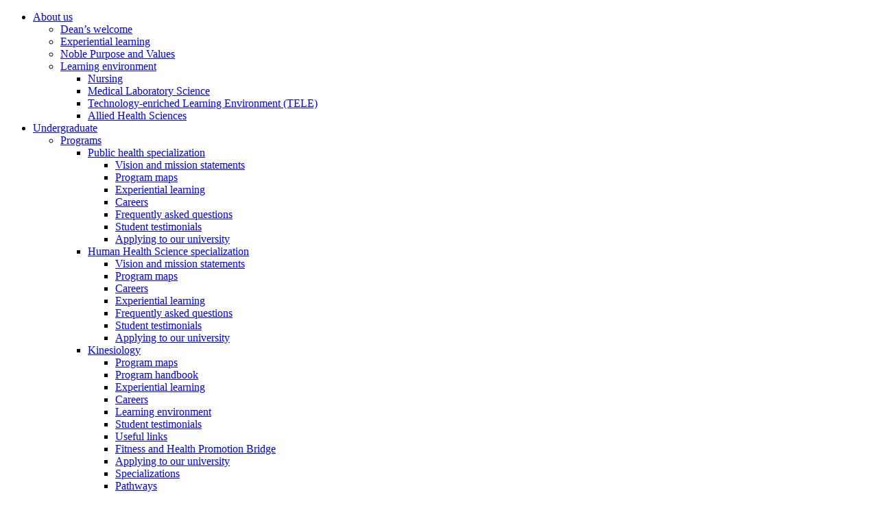

--- FILE ---
content_type: text/html; charset=UTF-8
request_url: https://healthsciences.ontariotechu.ca/people/faculty/fabiola-longo.php
body_size: 40928
content:

<!DOCTYPE html>
<html xmlns="http://www.w3.org/1999/xhtml" lang="en">
	<head>
		
		
                



		
	    <!-- Google Tag Manager --><!-- End Google Tag Manager --><script>// <![CDATA[
(function(w,d,s,l,i){w[l]=w[l]||[];w[l].push({'gtm.start':
new Date().getTime(),event:'gtm.js'});var f=d.getElementsByTagName(s)[0],
j=d.createElement(s),dl=l!='dataLayer'?'&l='+l:'';j.async=true;j.src=
'https://www.googletagmanager.com/gtm.js?id='+i+dl;f.parentNode.insertBefore(j,f);
})(window,document,'script','dataLayer','GTM-P9D77ZW');
// ]]></script>
		  
		<meta charset="utf-8"/>
		<meta content="width=device-width, initial-scale=1.0" name="viewport"/>
		                          <title>Adjunct Faculty  | Faculty of Health Sciences</title>
    
		<meta content="Fabiola Longo" name="description"/>
		<meta content="Fabiola Longo" name="keywords"/>
		<meta content="61dc7f0f0a0000b31c1e6a319ee92bbb" name="PageID"/>
		
            




    <meta content="article" property="og:type"/>
    <meta content="Adjunct Faculty " property="og:title"/>
    <meta content="Fabiola Longo" property="og:description"/>
    <meta content="https://shared.ontariotechu.ca/shared/ontario-tech/images/ontariotechu-og-image.jpg" property="og:image"/>
    
    <meta content="summary_large_image" name="twitter:card"/>
    <meta content="Adjunct Faculty " name="twitter:title"/>
    <meta content="Fabiola Longo" name="twitter:description"/>
    <meta content="https://shared.ontariotechu.ca/shared/ontario-tech/images/ontariotechu-og-image.jpg" name="twitter:image"/>



<meta content="https://healthsciences.ontariotechu.ca/people/faculty/fabiola-longo.php" property="og:url"/>

		
		<link href="https://ontariotechu.ca/favicon.ico" rel="icon" type="image/x-icon"/>
		<link href="https://shared.ontariotechu.ca/global/files/css/fhs.css" rel="stylesheet"/>

		
		
    <script src="https://shared.ontariotechu.ca/global/files/js/jquery.min.js" type="text/javascript"></script> 

		
		
	</head>
	<body>
		
<!--	<script async="" src="https://www.googletagmanager.com/gtag/js?id=UA-62517705-1"></script>-->
<!--	<script>-->
<!--  window.dataLayer = window.dataLayer || [];-->
<!--  function gtag(){dataLayer.push(arguments);}-->
<!--  gtag('js', new Date());-->

<!--  gtag('config', 'UA-62517705-1');-->
<!--</script>-->
    <!--<script async="async" defer="defer" id="hs-script-loader" src="//js.hs-scripts.com/370392.js" type="text/javascript"></script>-->
    
		                                                                                                              <!-- Off-canvas wrapper -->

<div class="off-canvas-wrapper">


		

                                                                                                             
 
         
 <div class="off-canvas position-left" data-auto-focus="false" data-content-scroll="true" data-force-top="false" data-off-canvas="" id="nav-mobile">
    <ul class="menu vertical is-mobile-menu hide-for-medium" data-animate-height="true" data-auto-height="true" data-drilldown="true" data-parent-link="true"> 
                                                                   <li role="menuitem">
                                                                                                                                                                               
                        
                                                                                                                                                         <a data-asset-id="2574cd02cdd3b537009b04ac8ff74c25" data-context="mobile" data-reference="false" href="/about/index.php" target="" title="About us">About us</a>
                                                                                                    
                                                                                                                                                        <ul class="menu vertical">
                                                                                              <li role="menuitem">                                                                            
                        
                                                                                                                                                     <a data-asset-id="2579fc7acdd3b537009b04ac2939d851" data-context="mobile" data-reference="false" href="/about/deans-welcome.php" target="" title="Dean’s welcome | About us">Dean’s welcome</a>
</li>
                                                                                                              <li role="menuitem">                                                                            
                        
                                                                                                                                                     <a data-asset-id="25831b78cdd3b537009b04ac855f13e3" data-context="mobile" data-reference="false" href="/about/experiential-learning.php" target="" title="Experiential learning | About us">Experiential learning</a>
</li>
                                                                                                              <li role="menuitem">                                                                            
                        
                                                                                                                                                     <a data-asset-id="257d75f8cdd3b537009b04ac83a3d597" data-context="mobile" data-reference="false" href="/about/vision-and-mission-statements.php" target="" title="Noble Purpose and Values | About us">Noble Purpose and Values</a>
</li>
                                                                                                               <li role="menuitem">
                                                                                                                                                                               
                        
                                                                                                                                                                     <a data-asset-id="25811634cdd3b537009b04ac98bfdb33" data-context="mobile" data-reference="false" href="/about/learning-environment/index.php" target="" title="Learning environment | About us">Learning environment</a>
                                                                                                    
                                                                                                                                                        <ul class="menu vertical">
                                                                                              <li role="menuitem">                                                                            
                        
                                                                                                                                                             <a data-asset-id="51c5f09dcdd3b537008daa3ed79da4ba" data-context="mobile" data-reference="false" href="/about/learning-environment/nursing.php" target="" title="Nursing | Learning environment | About us">Nursing</a>
</li>
                                                                                                              <li role="menuitem">                                                                            
                        
                                                                                                                                                             <a data-asset-id="51c6b07ccdd3b537008daa3e7483b1fa" data-context="mobile" data-reference="false" href="/about/learning-environment/medical-laboratory-science.php" target="" title="Medical Laboratory Science | Learning environment | About us">Medical Laboratory Science</a>
</li>
                                                                                                              <li role="menuitem">                                                                            
                        
                                                                                                                                                             <a data-asset-id="51c20299cdd3b537008daa3e0b0f506d" data-context="mobile" data-reference="false" href="/about/learning-environment/technology-enriched-learning-environment.php" target="" title="Technology-enriched Learning Environment (TELE) | Learning environment | About us">Technology-enriched Learning Environment (TELE)</a>
</li>
                                                                                                              <li role="menuitem">                                                                            
                        
                                                                                                                                                             <a data-asset-id="51968119cdd3b4e44584bfb2e9151f76" data-context="mobile" data-reference="false" href="/about/learning-environment/allied-health-sciences.php" target="" title="Allied Health Sciences | Learning environment | About us">Allied Health Sciences</a>
</li>
                                                                                    </ul>     
                                                              </li>
                                                                        </ul>     
                                                              </li>
                                                                                                   <li role="menuitem">
                                                                                                                                                                               
                        
                                                                                                                                                         <a data-asset-id="258558b0cdd3b537009b04ac8cdfca22" data-context="mobile" data-reference="false" href="/undergraduate/index.php" target="" title="Undergraduate">Undergraduate</a>
                                                                                                    
                                                                                                                                                        <ul class="menu vertical">
                                                                                               <li role="menuitem">
                                                                                                                                                                               
                        
                                                                                                                                                                     <a data-asset-id="2587b22acdd3b537009b04acd981de16" data-context="mobile" data-reference="false" href="/undergraduate/programs/index.php" target="" title="Programs | Undergraduate">Programs</a>
                                                                                                    
                                                                                                                                                        <ul class="menu vertical">
                                                                                               <li role="menuitem">
                                                                                                                                                                                                                                               
                        
                                                                                                                                                                             <a data-asset-id="21fdddeccdd3b53700b433ceae1ed5fb" data-context="mobile" data-reference="false" href="/undergraduate/programs/public-health/index.php" target="" title="Public health specialization | Programs | Undergraduate">Public health specialization</a>
                                                                                                    
                                                                                                                                                        <ul class="menu vertical">
                                                                                              <li role="menuitem">                                                                            
                        
                                                                                                                                                             <a data-asset-id="feee1e58cdd3b53700d39ddeee43f856" data-context="mobile" data-reference="false" href="/undergraduate/programs/public-health/vision-and-mission-statements.php" target="" title="Vision and mission statements | Public health specialization | Programs">Vision and mission statements</a>
</li>
                                                                                                              <li role="menuitem">                                                                            
                        
                                                                                                                                                             <a data-asset-id="da560e8dcdd3b53700d39dde6b673f53" data-context="mobile" data-reference="false" href="/undergraduate/programs/public-health/program-maps.php" target="" title="Program maps  | Public health specialization | Programs">Program maps </a>
</li>
                                                                                                              <li role="menuitem">                                                                            
                        
                                                                                                                                                             <a data-asset-id="25831b78cdd3b537009b04ac855f13e3" data-context="mobile" data-reference="true" href="/about/experiential-learning.php" target="" title="Experiential learning | Public health specialization | Programs">Experiential learning</a>
</li>
                                                                                                              <li role="menuitem">                                                                            
                        
                                                                                                                                                             <a data-asset-id="feecac6ecdd3b53700d39dde22ea4b1f" data-context="mobile" data-reference="false" href="/undergraduate/programs/public-health/careers.php" target="" title="Careers | Public health specialization | Programs">Careers</a>
</li>
                                                                                                              <li role="menuitem">                                                                            
                        
                                                                                                                                                             <a data-asset-id="feee1adacdd3b53700d39ddedc033be7" data-context="mobile" data-reference="false" href="/undergraduate/programs/public-health/frequently-asked-questions.php" target="" title="Frequently asked questions | Public health specialization | Programs">Frequently asked questions</a>
</li>
                                                                                                              <li role="menuitem">                                                                            
                        
                                                                                                                                                             <a data-asset-id="feee1dcfcdd3b53700d39dde4e5d3d3e" data-context="mobile" data-reference="false" href="/undergraduate/programs/public-health/student-testimonials.php" target="" title="Student testimonials | Public health specialization | Programs">Student testimonials</a>
</li>
                                                                                                              <li role="menuitem">                                                                            
                        
                                                                                                                                                             <a data-asset-id="c9f65332cdd3b5373aeacb9c5c0cd382" data-context="mobile" data-reference="true" href="https://admissions.ontariotechu.ca/applicant-information/index.php" target="" title="Applying to our university | Public health specialization | Programs">Applying to our university</a>
</li>
                                                                                    </ul>     
                                                              </li>
                                                                                                   <li role="menuitem">
                                                                                                                                                                                                                                               
                        
                                                                                                                                                                             <a data-asset-id="21f6f0c7cdd3b53700b433ce5dc51a14" data-context="mobile" data-reference="false" href="/undergraduate/programs/human-health-science/index.php" target="" title="Human Health Science specialization  | Programs | Undergraduate">Human Health Science specialization </a>
                                                                                                    
                                                                                                                                                        <ul class="menu vertical">
                                                                                              <li role="menuitem">                                                                            
                        
                                                                                                                                                             <a data-asset-id="fef3369bcdd3b53700d39dde712c0f80" data-context="mobile" data-reference="false" href="/undergraduate/programs/human-health-science/vision-and-mission-statements.php" target="" title="Vision and mission statements | Human Health Science specialization  | Programs">Vision and mission statements</a>
</li>
                                                                                                              <li role="menuitem">                                                                            
                        
                                                                                                                                                             <a data-asset-id="feee1bd6cdd3b53700d39ddea6679189" data-context="mobile" data-reference="false" href="/undergraduate/programs/human-health-science/program-maps.php" target="" title="Program maps | Human Health Science specialization  | Programs">Program maps</a>
</li>
                                                                                                              <li role="menuitem">                                                                            
                        
                                                                                                                                                             <a data-asset-id="fef3351acdd3b53700d39ddeba982495" data-context="mobile" data-reference="false" href="/undergraduate/programs/human-health-science/careers.php" target="" title="Careers | Human Health Science specialization  | Programs">Careers</a>
</li>
                                                                                                              <li role="menuitem">                                                                            
                        
                                                                                                                                                             <a data-asset-id="25831b78cdd3b537009b04ac855f13e3" data-context="mobile" data-reference="true" href="/about/experiential-learning.php" target="" title="Experiential learning | Human Health Science specialization  | Programs">Experiential learning</a>
</li>
                                                                                                              <li role="menuitem">                                                                            
                        
                                                                                                                                                             <a data-asset-id="fef335cecdd3b53700d39dde1a2af3c6" data-context="mobile" data-reference="false" href="/undergraduate/programs/human-health-science/frequently-asked-questions.php" target="" title="Frequently asked questions | Human Health Science specialization  | Programs">Frequently asked questions</a>
</li>
                                                                                                              <li role="menuitem">                                                                            
                        
                                                                                                                                                             <a data-asset-id="fef33657cdd3b53700d39dde51ea3e69" data-context="mobile" data-reference="false" href="/undergraduate/programs/human-health-science/student-testimonials.php" target="" title="Student testimonials | Human Health Science specialization  | Programs">Student testimonials</a>
</li>
                                                                                                              <li role="menuitem">                                                                            
                        
                                                                                                                                                             <a data-asset-id="c9f65332cdd3b5373aeacb9c5c0cd382" data-context="mobile" data-reference="true" href="https://admissions.ontariotechu.ca/applicant-information/index.php" target="" title="Applying to our university | Human Health Science specialization  | Programs">Applying to our university</a>
</li>
                                                                                    </ul>     
                                                              </li>
                                                                                                   <li role="menuitem">
                                                                                                                                                                                                                                                                                                                               
                        
                                                                                                                                                                             <a data-asset-id="25c6574ccdd3b537009b04ac0ceb3ff2" data-context="mobile" data-reference="false" href="/undergraduate/programs/kinesiology/index.php" target="" title="Kinesiology | Programs | Undergraduate">Kinesiology</a>
                                                                                                    
                                                                                                                                                        <ul class="menu vertical">
                                                                                              <li role="menuitem">                                                                            
                        
                                                                                                                                                             <a data-asset-id="25e8e4f9cdd3b537009b04acec484ee9" data-context="mobile" data-reference="false" href="/undergraduate/programs/kinesiology/program-maps.php" target="" title="Program maps | Kinesiology | Programs">Program maps</a>
</li>
                                                                                                              <li role="menuitem">                                                                            
                        
                                                                                                                                                             <a data-asset-id="a4beaa6fcdd3b4e440dff17e24a77f26" data-context="mobile" data-reference="false" href="/undergraduate/programs/kinesiology/program-handbook2.php" target="" title="Program handbook | Kinesiology | Programs">Program handbook</a>
</li>
                                                                                                              <li role="menuitem">                                                                            
                        
                                                                                                                                                             <a data-asset-id="25831b78cdd3b537009b04ac855f13e3" data-context="mobile" data-reference="true" href="/about/experiential-learning.php" target="" title="Experiential learning | Kinesiology | Programs">Experiential learning</a>
</li>
                                                                                                              <li role="menuitem">                                                                            
                        
                                                                                                                                                             <a data-asset-id="262f2ba0cdd3b537009b04ac65d8048d" data-context="mobile" data-reference="false" href="/undergraduate/programs/kinesiology/careers.php" target="" title="Careers | Kinesiology | Programs">Careers</a>
</li>
                                                                                                              <li role="menuitem">                                                                            
                        
                                                                                                                                                             <a data-asset-id="25811634cdd3b537009b04ac98bfdb33" data-context="mobile" data-reference="true" href="/about/learning-environment/index.php" target="" title="Learning environment | Kinesiology | Programs">Learning environment</a>
</li>
                                                                                                              <li role="menuitem">                                                                            
                        
                                                                                                                                                             <a data-asset-id="2633279fcdd3b537009b04ac5a7627e1" data-context="mobile" data-reference="false" href="/undergraduate/programs/kinesiology/student-testimonials.php" target="" title="Student testimonials | Kinesiology | Programs">Student testimonials</a>
</li>
                                                                                                              <li role="menuitem">                                                                            
                        
                                                                                                                                                             <a data-asset-id="262fffa8cdd3b537009b04acded90c9c" data-context="mobile" data-reference="false" href="/undergraduate/programs/kinesiology/useful-links.php" target="" title="Useful links | Kinesiology | Programs">Useful links</a>
</li>
                                                                                                              <li role="menuitem">                                                                            
                        
                                                                                                                                                             <a data-asset-id="26316678cdd3b537009b04ac7a004f44" data-context="mobile" data-reference="true" href="/undergraduate/programs/fitness-and-health-promotion-bridge/index.php" target="" title="Fitness and Health Promotion Bridge | Kinesiology | Programs">Fitness and Health Promotion Bridge</a>
</li>
                                                                                                              <li role="menuitem">                                                                            
                        
                                                                                                                                                             <a data-asset-id="c9f65332cdd3b5373aeacb9c5c0cd382" data-context="mobile" data-reference="true" href="https://admissions.ontariotechu.ca/applicant-information/index.php" target="" title="Applying to our university | Kinesiology | Programs">Applying to our university</a>
</li>
                                                                                                               <li role="menuitem">
                                                                                                                                                                               
                        
                                                                                                                                                                             <a data-asset-id="a3e4dbeb0a0000b37d9dcdbe6bbdcad7" data-context="mobile" data-reference="false" href="/undergraduate/programs/kinesiology/specializations/index.php" target="" title="Specializations | Kinesiology | Programs">Specializations</a>
                                                                                                    
                                                                                                         </li>
                                                                                                   <li role="menuitem">
                                                                                                                                                                               
                        
                                                                                                                                                                             <a data-asset-id="a3e9a77a0a0000b37d9dcdbe09395a21" data-context="mobile" data-reference="false" href="/undergraduate/programs/kinesiology/pathways/index.php" target="" title="Pathways | Kinesiology | Programs">Pathways</a>
                                                                                                    
                                                                                                         </li>
                                                                        </ul>     
                                                              </li>
                                                                                                   <li role="menuitem">
                                                                                                                                                                                                                                                                                       
                        
                                                                                                                                                                             <a data-asset-id="25ac93e6cdd3b537009b04acad0dc1f6" data-context="mobile" data-reference="false" href="/undergraduate/programs/medical-laboratory-science/index.php" target="" title="Medical Laboratory Science | Programs | Undergraduate">Medical Laboratory Science</a>
                                                                                                    
                                                                                                                                                        <ul class="menu vertical">
                                                                                              <li role="menuitem">                                                                            
                        
                                                                                                                                                             <a data-asset-id="25b3c5cecdd3b537009b04acb39d410b" data-context="mobile" data-reference="false" href="/undergraduate/programs/medical-laboratory-science/vision-and-mission-statements.php" target="" title="Vision, mission, values and goals | Medical Laboratory Science | Programs">Vision, mission, values and goals</a>
</li>
                                                                                                              <li role="menuitem">                                                                            
                        
                                                                                                                                                             <a data-asset-id="25addaeccdd3b537009b04acd54e93f2" data-context="mobile" data-reference="false" href="/undergraduate/programs/medical-laboratory-science/program-maps.php" target="" title="Program maps | Medical Laboratory Science | Programs">Program maps</a>
</li>
                                                                                                              <li role="menuitem">                                                                            
                        
                                                                                                                                                             <a data-asset-id="25bcbad7cdd3b537009b04ac2d5c2ad6" data-context="mobile" data-reference="false" href="/undergraduate/programs/medical-laboratory-science/program-handbook.php" target="" title="Program handbook | Medical Laboratory Science | Programs">Program handbook</a>
</li>
                                                                                                               <li role="menuitem">
                                                                                                                                                                               
                        
                                                                                                                                                                             <a data-asset-id="8970f4530a0000b37101100be12e437a" data-context="mobile" data-reference="false" href="/undergraduate/programs/medical-laboratory-science/experiential-learning/index.php" target="" title="Experiential Learning | Medical Laboratory Science | Programs">Experiential Learning</a>
                                                                                                    
                                                                                                                                                        <ul class="menu vertical">
                                                                                              <li role="menuitem">                                                                            
                        
                                                                                                                                                             <a data-asset-id="6a8961fb0a0000b31267c6fa374e78f8" data-context="mobile" data-reference="false" href="/undergraduate/programs/medical-laboratory-science/experiential-learning/mlt-preceptor.php" target="" title="MLT Preceptor | Experiential Learning | Medical Laboratory Science">MLT Preceptor</a>
</li>
                                                                                    </ul>     
                                                              </li>
                                                                                                  <li role="menuitem">                                                                            
                        
                                                                                                                                                             <a data-asset-id="25811634cdd3b537009b04ac98bfdb33" data-context="mobile" data-reference="true" href="/about/learning-environment/index.php" target="" title="Learning environment | Medical Laboratory Science | Programs">Learning environment</a>
</li>
                                                                                                               <li role="menuitem">
                                                                                                                                                                               
                        
                                                                                                                                                                             <a data-asset-id="e45065cacdd3b5375ab785fe60b5cbdf" data-context="mobile" data-reference="false" href="/undergraduate/programs/medical-laboratory-science/mls_biosafety_manual/index.php" target="" title="MLSc Biosafety/Safety Manual  | Medical Laboratory Science | Programs">MLSc Biosafety/Safety Manual </a>
                                                                                                    
                                                                                                         </li>
                                                                                                  <li role="menuitem">                                                                            
                        
                                                                                                                                                             <a data-asset-id="c72dce10cdd3b4e41bf732df22ec1f22" data-context="mobile" data-reference="false" href="/undergraduate/programs/medical-laboratory-science/immunization-requirements.php" target="" title="Immunization requirements | Medical Laboratory Science | Programs">Immunization requirements</a>
</li>
                                                                                                              <li role="menuitem">                                                                            
                        
                                                                                                                                                             <a data-asset-id="25bb4fcccdd3b537009b04ac47ccf143" data-context="mobile" data-reference="false" href="/undergraduate/programs/medical-laboratory-science/pre-practicum-requirements.php" target="" title="Pre-practicum requirements | Medical Laboratory Science | Programs">Pre-practicum requirements</a>
</li>
                                                                                                              <li role="menuitem">                                                                            
                        
                                                                                                                                                             <a data-asset-id="25b2a76fcdd3b537009b04acc2c40801" data-context="mobile" data-reference="false" href="/undergraduate/programs/medical-laboratory-science/careers.php" target="" title="Careers | Medical Laboratory Science | Programs">Careers</a>
</li>
                                                                                                              <li role="menuitem">                                                                            
                        
                                                                                                                                                             <a data-asset-id="25bf8e28cdd3b537009b04aca9677875" data-context="mobile" data-reference="false" href="/undergraduate/programs/medical-laboratory-science/useful-links.php" target="" title="Useful links | Medical Laboratory Science | Programs">Useful links</a>
</li>
                                                                                                              <li role="menuitem">                                                                            
                        
                                                                                                                                                             <a data-asset-id="25b175b6cdd3b537009b04ac19c63552" data-context="mobile" data-reference="false" href="/undergraduate/programs/medical-laboratory-science/frequently-asked-questions.php" target="" title="Frequently asked questions | Medical Laboratory Science | Programs">Frequently asked questions</a>
</li>
                                                                                                              <li role="menuitem">                                                                            
                        
                                                                                                                                                             <a data-asset-id="25be27a7cdd3b537009b04ac4042f4cd" data-context="mobile" data-reference="false" href="/undergraduate/programs/medical-laboratory-science/student-testimonials.php" target="" title="Student testimonials | Medical Laboratory Science | Programs">Student testimonials</a>
</li>
                                                                                                              <li role="menuitem">                                                                            
                        
                                                                                                                                                             <a data-asset-id="c9f65332cdd3b5373aeacb9c5c0cd382" data-context="mobile" data-reference="true" href="https://admissions.ontariotechu.ca/applicant-information/index.php" target="" title="Applying to our university | Medical Laboratory Science | Programs">Applying to our university</a>
</li>
                                                                                    </ul>     
                                                              </li>
                                                                                                   <li role="menuitem">
                                                                                                                                                                                                                                                                                       
                        
                                                                                                                                                                             <a data-asset-id="2589d312cdd3b537009b04acefd835ca" data-context="mobile" data-reference="false" href="/undergraduate/programs/bachelor-of-science-in-nursing/index.php" target="" title="Bachelor of Science in Nursing | Programs | Undergraduate">Bachelor of Science in Nursing</a>
                                                                                                    
                                                                                                                                                        <ul class="menu vertical">
                                                                                              <li role="menuitem">                                                                            
                        
                                                                                                                                                             <a data-asset-id="2590b05bcdd3b537009b04ac1f4c9283" data-context="mobile" data-reference="false" href="/undergraduate/programs/bachelor-of-science-in-nursing/vision-and-mission-statements.php" target="" title="Vision, mission and program philosophy  | Bachelor of Science in Nursing | Programs">Vision, mission and program philosophy </a>
</li>
                                                                                                              <li role="menuitem">                                                                            
                        
                                                                                                                                                                             <a data-asset-id="25ccda25cdd3b537009b04acde6bfb38" data-context="mobile" data-reference="false" data-symlink="" href="https://uoit.ca/programs/health-sciences/nursing-collaborative.php" target="" title="Admissions | Bachelor of Science in Nursing | Programs">Admissions</a>
</li>
                                                                                                              <li role="menuitem">                                                                            
                        
                                                                                                                                                             <a data-asset-id="2599bb13cdd3b537009b04ac21150afa" data-context="mobile" data-reference="false" href="/undergraduate/programs/bachelor-of-science-in-nursing/program-maps.php" target="" title="Program maps | Bachelor of Science in Nursing | Programs">Program maps</a>
</li>
                                                                                                              <li role="menuitem">                                                                            
                        
                                                                                                                                                             <a data-asset-id="25831b78cdd3b537009b04ac855f13e3" data-context="mobile" data-reference="true" href="/about/experiential-learning.php" target="" title="Experiential learning | Bachelor of Science in Nursing | Programs">Experiential learning</a>
</li>
                                                                                                              <li role="menuitem">                                                                            
                        
                                                                                                                                                                             <a data-asset-id="ce53da2dcdd3b4e4441c8681d2f02719" data-context="mobile" data-reference="false" data-symlink="" href="https://healthsciences.uoit.ca/nursing-practicum/" target="" title="Nursing Program Office | Bachelor of Science in Nursing | Programs">Nursing Program Office</a>
</li>
                                                                                                              <li role="menuitem">                                                                            
                        
                                                                                                                                                             <a data-asset-id="25811634cdd3b537009b04ac98bfdb33" data-context="mobile" data-reference="true" href="/about/learning-environment/index.php" target="" title="Learning environment | Bachelor of Science in Nursing | Programs">Learning environment</a>
</li>
                                                                                                              <li role="menuitem">                                                                            
                        
                                                                                                                                                             <a data-asset-id="258f1001cdd3b537009b04acb0f5a0de" data-context="mobile" data-reference="false" href="/undergraduate/programs/bachelor-of-science-in-nursing/careers.php" target="" title="Careers | Bachelor of Science in Nursing | Programs">Careers</a>
</li>
                                                                                                              <li role="menuitem">                                                                            
                        
                                                                                                                                                             <a data-asset-id="25a24acdcdd3b537009b04acb2a97db0" data-context="mobile" data-reference="false" href="/undergraduate/programs/bachelor-of-science-in-nursing/useful-links.php" target="" title="Useful links | Bachelor of Science in Nursing | Programs">Useful links</a>
</li>
                                                                                                              <li role="menuitem">                                                                            
                        
                                                                                                                                                             <a data-asset-id="259c60ddcdd3b537009b04ac1edabe3b" data-context="mobile" data-reference="false" href="/undergraduate/programs/bachelor-of-science-in-nursing/frequently-asked-questions.php" target="" title="Frequently asked questions | Bachelor of Science in Nursing | Programs">Frequently asked questions</a>
</li>
                                                                                                              <li role="menuitem">                                                                            
                        
                                                                                                                                                             <a data-asset-id="25a101aacdd3b537009b04acdf267541" data-context="mobile" data-reference="false" href="/undergraduate/programs/bachelor-of-science-in-nursing/student-testimonials.php" target="" title="Student testimonials | Bachelor of Science in Nursing | Programs">Student testimonials</a>
</li>
                                                                                                              <li role="menuitem">                                                                            
                        
                                                                                                                                                             <a data-asset-id="c9f65332cdd3b5373aeacb9c5c0cd382" data-context="mobile" data-reference="true" href="https://admissions.ontariotechu.ca/applicant-information/index.php" target="" title="Applying to our university | Bachelor of Science in Nursing | Programs">Applying to our university</a>
</li>
                                                                                    </ul>     
                                                              </li>
                                                                                                   <li role="menuitem">
                                                                                                                                                                                                                                                                                       
                        
                                                                                                                                                                             <a data-asset-id="21e4cdcccdd3b53700b433ce8c266dd4" data-context="mobile" data-reference="false" href="/undergraduate/programs/bachelor-of-science-in-nursing-rpn-bridge/index.php" target="" title="Bachelor of Science in Nursing – RPN to BScN - Advanced Entry | Programs | Undergraduate">Bachelor of Science in Nursing – RPN to BScN - Advanced Entry</a>
                                                                                                    
                                                                                                                                                        <ul class="menu vertical">
                                                                                              <li role="menuitem">                                                                            
                        
                                                                                                                                                             <a data-asset-id="1b962e83cdd3b537008daa3ee5d86dde" data-context="mobile" data-reference="false" href="/undergraduate/programs/bachelor-of-science-in-nursing-rpn-bridge/program-maps.php" target="" title="Program maps | Bachelor of Science in Nursing – RPN to BScN - Advanced Entry | Programs">Program maps</a>
</li>
                                                                                                              <li role="menuitem">                                                                            
                        
                                                                                                                                                                             <a data-asset-id="fef90dc7cdd3b53700d39dde98dd1bde" data-context="mobile" data-reference="false" data-symlink="" href="https://uoit.ca/programs/health-sciences/nursing-collaborative.php" target="" title="Admissions | Bachelor of Science in Nursing – RPN to BScN - Advanced Entry | Programs">Admissions</a>
</li>
                                                                                                              <li role="menuitem">                                                                            
                        
                                                                                                                                                             <a data-asset-id="fef90e1bcdd3b53700d39dde543c2de9" data-context="mobile" data-reference="false" href="/undergraduate/programs/bachelor-of-science-in-nursing-rpn-bridge/careers.php" target="" title="Careers | Bachelor of Science in Nursing – RPN to BScN - Advanced Entry | Programs">Careers</a>
</li>
                                                                                                              <li role="menuitem">                                                                            
                        
                                                                                                                                                             <a data-asset-id="25831b78cdd3b537009b04ac855f13e3" data-context="mobile" data-reference="true" href="/about/experiential-learning.php" target="" title="Experiential learning | Bachelor of Science in Nursing – RPN to BScN - Advanced Entry | Programs">Experiential learning</a>
</li>
                                                                                                              <li role="menuitem">                                                                            
                        
                                                                                                                                                             <a data-asset-id="fef90eb7cdd3b53700d39ddef682b159" data-context="mobile" data-reference="false" href="/undergraduate/programs/bachelor-of-science-in-nursing-rpn-bridge/frequently-asked-questions.php" target="" title="Frequently asked questions | Bachelor of Science in Nursing – RPN to BScN - Advanced Entry | Programs">Frequently asked questions</a>
</li>
                                                                                                              <li role="menuitem">                                                                            
                        
                                                                                                                                                             <a data-asset-id="25811634cdd3b537009b04ac98bfdb33" data-context="mobile" data-reference="true" href="/about/learning-environment/index.php" target="" title="Learning environment | Bachelor of Science in Nursing – RPN to BScN - Advanced Entry | Programs">Learning environment</a>
</li>
                                                                                                              <li role="menuitem">                                                                            
                        
                                                                                                                                                                             <a data-asset-id="cebada21cdd3b4e4441c8681d06146a2" data-context="mobile" data-reference="false" data-symlink="" href="https://healthsciences.uoit.ca/nursing-practicum/" target="" title="Nursing Program Office | Bachelor of Science in Nursing – RPN to BScN - Advanced Entry | Programs">Nursing Program Office</a>
</li>
                                                                                                              <li role="menuitem">                                                                            
                        
                                                                                                                                                             <a data-asset-id="fef90f84cdd3b53700d39ddec0ea27a8" data-context="mobile" data-reference="false" href="/undergraduate/programs/bachelor-of-science-in-nursing-rpn-bridge/student-testimonials.php" target="" title="Student testimonials | Bachelor of Science in Nursing – RPN to BScN - Advanced Entry | Programs">Student testimonials</a>
</li>
                                                                                                              <li role="menuitem">                                                                            
                        
                                                                                                                                                             <a data-asset-id="fef90fcccdd3b53700d39dde70f82a6f" data-context="mobile" data-reference="false" href="/undergraduate/programs/bachelor-of-science-in-nursing-rpn-bridge/vision-and-mission-statements.php" target="" title="Vision, mission and program philosophy | Bachelor of Science in Nursing – RPN to BScN - Advanced Entry | Programs">Vision, mission and program philosophy</a>
</li>
                                                                                                              <li role="menuitem">                                                                            
                        
                                                                                                                                                             <a data-asset-id="c9f65332cdd3b5373aeacb9c5c0cd382" data-context="mobile" data-reference="true" href="https://admissions.ontariotechu.ca/applicant-information/index.php" target="" title="Applying to our university | Bachelor of Science in Nursing – RPN to BScN - Advanced Entry | Programs">Applying to our university</a>
</li>
                                                                                    </ul>     
                                                              </li>
                                                                                                   <li role="menuitem">
                                                                                                                                                                                                                                                                                       
                        
                                                                                                                                                                             <a data-asset-id="264bb473cdd3b537009b04acb2a4439f" data-context="mobile" data-reference="false" href="/undergraduate/programs/bachelor-of-allied-health-science/index.php" target="" title="Bachelor of Allied Health Science  | Programs | Undergraduate">Bachelor of Allied Health Science </a>
                                                                                                    
                                                                                                                                                        <ul class="menu vertical">
                                                                                              <li role="menuitem">                                                                            
                        
                                                                                                                                                                             <a data-asset-id="266025cdcdd3b537009b04aced9fa884" data-context="mobile" data-reference="false" data-symlink="" href="https://ontariotechu.ca/programs/college-to-university-transfer/health-sciences-and-medicine/allied-health-sciences-bridge/index.php#tab-admission-requirements" target="" title="Admissions | Bachelor of Allied Health Science  | Programs">Admissions</a>
</li>
                                                                                                              <li role="menuitem">                                                                            
                        
                                                                                                                                                             <a data-asset-id="2654e027cdd3b537009b04acda66a8e7" data-context="mobile" data-reference="false" href="/undergraduate/programs/bachelor-of-allied-health-science/program-maps.php" target="" title="Program maps | Bachelor of Allied Health Science  | Programs">Program maps</a>
</li>
                                                                                                              <li role="menuitem">                                                                            
                        
                                                                                                                                                             <a data-asset-id="26583772cdd3b537009b04ac8d9eb496" data-context="mobile" data-reference="false" href="/undergraduate/programs/bachelor-of-allied-health-science/careers.php" target="" title="Careers | Bachelor of Allied Health Science  | Programs">Careers</a>
</li>
                                                                                                              <li role="menuitem">                                                                            
                        
                                                                                                                                                             <a data-asset-id="265f9254cdd3b537009b04ac21c83fbb" data-context="mobile" data-reference="false" href="/undergraduate/programs/bachelor-of-allied-health-science/frequently-asked-questions.php" target="" title="Frequently asked questions | Bachelor of Allied Health Science  | Programs">Frequently asked questions</a>
</li>
                                                                                                              <li role="menuitem">                                                                            
                        
                                                                                                                                                             <a data-asset-id="25811634cdd3b537009b04ac98bfdb33" data-context="mobile" data-reference="true" href="/about/learning-environment/index.php" target="" title="Learning environment | Bachelor of Allied Health Science  | Programs">Learning environment</a>
</li>
                                                                                                              <li role="menuitem">                                                                            
                        
                                                                                                                                                             <a data-asset-id="c9f65332cdd3b5373aeacb9c5c0cd382" data-context="mobile" data-reference="true" href="https://admissions.ontariotechu.ca/applicant-information/index.php" target="" title="Applying to our university | Bachelor of Allied Health Science  | Programs">Applying to our university</a>
</li>
                                                                                    </ul>     
                                                              </li>
                                                                                                   <li role="menuitem">
                                                                                                                                                                               
                        
                                                                                                                                                                             <a data-asset-id="8b530b920a0000b37105ea0f15766782" data-context="mobile" data-reference="false" href="/undergraduate/programs/health-administration2/index.php" target="" title="Health Administration | Programs | Undergraduate">Health Administration</a>
                                                                                                    
                                                                                                         </li>
                                                                        </ul>     
                                                              </li>
                                                                                                  <li role="menuitem">                                                                            
                        
                                                                                                                                                     <a data-asset-id="25831b78cdd3b537009b04ac855f13e3" data-context="mobile" data-reference="true" href="/about/experiential-learning.php" target="" title="Experiential learning | Undergraduate">Experiential learning</a>
</li>
                                                                                                               <li role="menuitem">
                                                                                                                                                                               
                        
                                                                                                                                                                     <a data-asset-id="26667ce8cdd3b537009b04ac7fc9d14d" data-context="mobile" data-reference="false" href="/undergraduate/research practicum/index.php" target="" title="Research practicum  | Undergraduate">Research practicum </a>
                                                                                                    
                                                                                                                                                        <ul class="menu vertical">
                                                                                              <li role="menuitem">                                                                            
                        
                                                                                                                                                             <a data-asset-id="266887f2cdd3b537009b04ac7a0c9754" data-context="mobile" data-reference="false" href="/undergraduate/research practicum/how-to-apply.php" target="" title="How to apply | Research practicum  | Undergraduate">How to apply</a>
</li>
                                                                                                              <li role="menuitem">                                                                            
                        
                                                                                                                                                             <a data-asset-id="266a177ecdd3b537009b04ac0899fa7a" data-context="mobile" data-reference="false" href="/undergraduate/research practicum/research-projects.php" target="" title="Research Practicum Projects | Research practicum  | Undergraduate">Research Practicum Projects</a>
</li>
                                                                                                              <li role="menuitem">                                                                            
                        
                                                                                                                                                             <a data-asset-id="6bee2bdd0a0000b31c1e6a31ba0447c9" data-context="mobile" data-reference="false" href="/undergraduate/research practicum/selection-process.php" target="" title="Selection process | Research practicum  | Undergraduate">Selection process</a>
</li>
                                                                                    </ul>     
                                                              </li>
                                                                                                  <li role="menuitem">                                                                            
                        
                                                                                                                                                     <a data-asset-id="257c5b55cdd3b537009b04ace4e79f1f" data-context="mobile" data-reference="false" href="/undergraduate/student-clubs.php" target="" title="Student clubs | Undergraduate">Student clubs</a>
</li>
                                                                                    </ul>     
                                                              </li>
                                                                                                   <li role="menuitem">
                                                                                                                                                                               
                        
                                                                                                                                                         <a data-asset-id="26724c55cdd3b537009b04ac68e4b8dd" data-context="mobile" data-reference="false" href="/graduate/index.php" target="" title="Graduate">Graduate</a>
                                                                                                    
                                                                                                                                                        <ul class="menu vertical">
                                                                                              <li role="menuitem">                                                                            
                        
                                                                                                                                                                     <a data-asset-id="2a6c61f9cdd3b537009b04ac1610f21b" data-context="mobile" data-reference="false" data-symlink="" href="https://gradstudies.ontariotechu.ca/current_students/academic_calendar_course_catalogue/index.php" target="" title="Graduate academic calendar | Graduate">Graduate academic calendar</a>
</li>
                                                                                                              <li role="menuitem">                                                                            
                        
                                                                                                                                                     <a data-asset-id="2a6fb0b3cdd3b537009b04ac38af2306" data-context="mobile" data-reference="false" href="/graduate/graduate-program-faculty.php" target="" title="Graduate program faculty research | Graduate">Graduate program faculty research</a>
</li>
                                                                                                              <li role="menuitem">                                                                            
                        
                                                                                                                                                                     <a data-asset-id="2a6b7349cdd3b537009b04ac93b142a7" data-context="mobile" data-reference="false" data-symlink="" href="https://gradstudies.ontariotechu.ca/current_students/important-dates.php" target="" title="Important dates | Graduate">Important dates</a>
</li>
                                                                                    </ul>     
                                                              </li>
                                                                                                   <li role="menuitem">
                                                                                                                                                                               
                        
                                                                                                                                                         <a data-asset-id="2a76c152cdd3b537009b04acbf66acec" data-context="mobile" data-reference="false" href="/people/index.php" target="" title="People">People</a>
                                                                                                    
                                                                                                                                                        <ul class="menu vertical">
                                                                                              <li role="menuitem">                                                                            
                        
                                                                                                                                                     <a data-asset-id="2a871812cdd3b537009b04aca4922406" data-context="mobile" data-reference="false" href="/people/staff.php" target="" title="Staff | People">Staff</a>
</li>
                                                                                                               <li role="menuitem">
                                                                                                                                                                               
                        
                                                                                                                                                                     <a data-asset-id="67e2942ecdd3b5372377744adf991f60" data-context="mobile" data-reference="false" href="/people/faculty/index.php" target="" title="Faculty  | People">Faculty </a>
                                                                                                    
                                                                                                                                                            
                                
                                                        <ul class="menu vertical">
                                                                                              <li role="menuitem">                                                                            
                        
                                                                                                                                                             <a data-asset-id="e14811cbcdd3b4e4071ef5d504c07746" data-context="mobile" data-reference="false" href="/people/faculty/adam-cole.php" target="" title="Adam Cole | Faculty  | People">Adam Cole</a>
</li>
                                                                                                              <li role="menuitem">                                                                            
                        
                                                                                                                                                             <a data-asset-id="761e6c30cdd3b4e44584bfb2da878698" data-context="mobile" data-reference="false" href="/people/faculty/adam-dubrowski.php" target="" title="Adam Dubrowski | Faculty  | People">Adam Dubrowski</a>
</li>
                                                                                                              <li role="menuitem">                                                                            
                        
                                                                                                                                                             <a data-asset-id="67e2a687cdd3b5372377744a4f88078d" data-context="mobile" data-reference="false" href="/people/faculty/bernadette-murphy.php" target="" title="Bernadette Murphy | Faculty  | People">Bernadette Murphy</a>
</li>
                                                                                                              <li role="menuitem">                                                                            
                        
                                                                                                                                                             <a data-asset-id="67e2a033cdd3b5372377744a9c18a393" data-context="mobile" data-reference="false" href="/people/faculty/brenda-gamble.php" target="" title="Brenda Gamble | Faculty  | People">Brenda Gamble</a>
</li>
                                                                                                              <li role="menuitem">                                                                            
                        
                                                                                                                                                             <a data-asset-id="f157600d0a0000b32d9267292ae84032" data-context="mobile" data-reference="false" href="/people/faculty/carol-d-rodgers.php" target="" title="Carol D. Rodgers | Faculty  | People">Carol D. Rodgers</a>
</li>
                                                                                                              <li role="menuitem">                                                                            
                        
                                                                                                                                                             <a data-asset-id="67e297dacdd3b5372377744ad76a5f7e" data-context="mobile" data-reference="false" href="/people/faculty/caroline-barakat.php" target="" title="Caroline Barakat  | Faculty  | People">Caroline Barakat </a>
</li>
                                                                                                              <li role="menuitem">                                                                            
                        
                                                                                                                                                             <a data-asset-id="1efad06b0a0000b3252213fa8097c6fa" data-context="mobile" data-reference="false" href="/people/faculty/courtney-cross.php" target="" title="Courtney Cross | Faculty  | People">Courtney Cross</a>
</li>
                                                                                                              <li role="menuitem">                                                                            
                        
                                                                                                                                                             <a data-asset-id="afc7357ecdd3b5374a142e62670a0664" data-context="mobile" data-reference="false" href="/people/faculty/david-rudoler.php" target="" title="David Rudoler | Faculty  | People">David Rudoler</a>
</li>
                                                                                                              <li role="menuitem">                                                                            
                        
                                                                                                                                                             <a data-asset-id="67e2a83bcdd3b5372377744a6e9bb063" data-context="mobile" data-reference="false" href="/people/faculty/efrosini-papaconstantinou.php" target="" title="Efrosini Papaconstantinou | Faculty  | People">Efrosini Papaconstantinou</a>
</li>
                                                                                                              <li role="menuitem">                                                                            
                        
                                                                                                                                                             <a data-asset-id="67e2a8e6cdd3b5372377744a54284242" data-context="mobile" data-reference="false" href="/people/faculty/elita-partosoedarso-.php" target="" title="Elita Partosoedarso  | Faculty  | People">Elita Partosoedarso </a>
</li>
                                                                                                              <li role="menuitem">                                                                            
                        
                                                                                                                                                             <a data-asset-id="02a3a816cdd3b4e4071ef5d546a6ef71" data-context="mobile" data-reference="false" href="/people/faculty/ginny-brunton.php" target="" title="Ginny Brunton | Faculty  | People">Ginny Brunton</a>
</li>
                                                                                                              <li role="menuitem">                                                                            
                        
                                                                                                                                                             <a data-asset-id="1e52569d0a0000b3252213fa50a03b3d" data-context="mobile" data-reference="false" href="/people/faculty/greg-hardy.php" target="" title="Greg Hardy | Faculty  | People">Greg Hardy</a>
</li>
                                                                                                              <li role="menuitem">                                                                            
                        
                                                                                                                                                             <a data-asset-id="66d8d652cdd3b53718c3d42525d880a4" data-context="mobile" data-reference="false" href="/people/faculty/heather-sprenger.php" target="" title="Heather Sprenger | Faculty  | People">Heather Sprenger</a>
</li>
                                                                                                              <li role="menuitem">                                                                            
                        
                                                                                                                                                             <a data-asset-id="67e2b0fbcdd3b5372377744ae95cfa03" data-context="mobile" data-reference="false" href="/people/faculty/hilde-zitzelsberger.php" target="" title="Hilde Zitzelsberger | Faculty  | People">Hilde Zitzelsberger</a>
</li>
                                                                                                              <li role="menuitem">                                                                            
                        
                                                                                                                                                             <a data-asset-id="67e2a2c6cdd3b5372377744a84aabf26" data-context="mobile" data-reference="false" href="/people/faculty/holly-jones-taggart.php" target="" title="Holly Jones-Taggart | Faculty  | People">Holly Jones-Taggart</a>
</li>
                                                                                                              <li role="menuitem">                                                                            
                        
                                                                                                                                                             <a data-asset-id="aafe3bcfcdd3b4e476b1cc5419b8a1d1" data-context="mobile" data-reference="false" href="/people/faculty/janet-mccabe.php" target="" title="Janet McCabe | Faculty  | People">Janet McCabe</a>
</li>
                                                                                                              <li role="menuitem">                                                                            
                        
                                                                                                                                                             <a data-asset-id="67e29540cdd3b5372377744a2ba7e4e9" data-context="mobile" data-reference="false" href="/people/faculty/jennifer-abbass-dick-.php" target="" title="Jennifer Abbass Dick  | Faculty  | People">Jennifer Abbass Dick </a>
</li>
                                                                                                              <li role="menuitem">                                                                            
                        
                                                                                                                                                             <a data-asset-id="46fc32980a0000b36c37209544495b16" data-context="mobile" data-reference="false" href="/people/faculty/joanna-yousif.php" target="" title="Joanna Yousif | Faculty  | People">Joanna Yousif</a>
</li>
                                                                                                              <li role="menuitem">                                                                            
                        
                                                                                                                                                             <a data-asset-id="67e2960ccdd3b5372377744a8797b31c" data-context="mobile" data-reference="false" href="/people/faculty/joanne-arcand.php" target="" title="JoAnne Arcand | Faculty  | People">JoAnne Arcand</a>
</li>
                                                                                                              <li role="menuitem">                                                                            
                        
                                                                                                                                                             <a data-asset-id="14c109090a0000b3252213fa255b9f7d" data-context="mobile" data-reference="false" href="/people/faculty/joseph-gurgis.php" target="" title="Joseph Gurgis | Faculty  | People">Joseph Gurgis</a>
</li>
                                                                                                              <li role="menuitem">                                                                            
                        
                                                                                                                                                             <a data-asset-id="94faf8f0cdd3b4e4071ef5d55603ac2e" data-context="mobile" data-reference="false" href="/people/faculty/laura-banks.php" target="" title="Laura Banks | Faculty  | People">Laura Banks</a>
</li>
                                                                                                              <li role="menuitem">                                                                            
                        
                                                                                                                                                             <a data-asset-id="67e29c76cdd3b5372377744a142abd8b" data-context="mobile" data-reference="false" href="/people/faculty/lavern-bourne.php" target="" title="Lavern Bourne  | Faculty  | People">Lavern Bourne </a>
</li>
                                                                                                              <li role="menuitem">                                                                            
                        
                                                                                                                                                             <a data-asset-id="c7019651cdd3b53739008e54dd5f7d02" data-context="mobile" data-reference="false" href="/people/faculty/lori-livingston.php" target="" title="Lori Livingston | Faculty  | People">Lori Livingston</a>
</li>
                                                                                                              <li role="menuitem">                                                                            
                        
                                                                                                                                                             <a data-asset-id="67e2a353cdd3b5372377744a651dfc48" data-context="mobile" data-reference="false" href="/people/faculty/manon-lemonde.php" target="" title="Manon Lemonde | Faculty  | People">Manon Lemonde</a>
</li>
                                                                                                              <li role="menuitem">                                                                            
                        
                                                                                                                                                             <a data-asset-id="67e2a47fcdd3b5372377744a9776448a" data-context="mobile" data-reference="false" href="/people/faculty/meghann-lloyd.php" target="" title="Meghann Lloyd | Faculty  | People">Meghann Lloyd</a>
</li>
                                                                                                              <li role="menuitem">                                                                            
                        
                                                                                                                                                             <a data-asset-id="0a1764f50a0000b3252213faa0848b19" data-context="mobile" data-reference="false" href="/people/faculty/mikael-khan.php" target="" title="Mikael Khan | Faculty  | People">Mikael Khan</a>
</li>
                                                                                                              <li role="menuitem">                                                                            
                        
                                                                                                                                                             <a data-asset-id="67e2a74fcdd3b5372377744a777ade0a" data-context="mobile" data-reference="false" href="/people/faculty/mika-nonoyama.php" target="" title="Mika Nonoyama | Faculty  | People">Mika Nonoyama</a>
</li>
                                                                                                              <li role="menuitem">                                                                            
                        
                                                                                                                                                             <a data-asset-id="67e2aa56cdd3b5372377744aa42109f7" data-context="mobile" data-reference="false" href="/people/faculty/milly-ryan-harshman.php" target="" title="Milly Ryan-Harshman | Faculty  | People">Milly Ryan-Harshman</a>
</li>
                                                                                                              <li role="menuitem">                                                                            
                        
                                                                                                                                                             <a data-asset-id="67e29a0ecdd3b5372377744abc80e7f2" data-context="mobile" data-reference="false" href="/people/faculty/nancy-bergeron.php" target="" title="Nancy Bergeron | Faculty  | People">Nancy Bergeron</a>
</li>
                                                                                                              <li role="menuitem">                                                                            
                        
                                                                                                                                                             <a data-asset-id="33066aa2cdd3b53707913bb87fd5dd5d" data-context="mobile" data-reference="false" href="/people/faculty/nick-la-delfa.php" target="" title="Nick La Delfa | Faculty  | People">Nick La Delfa</a>
</li>
                                                                                                              <li role="menuitem">                                                                            
                        
                                                                                                                                                             <a data-asset-id="67e2af90cdd3b5372377744a6bf9c51f" data-context="mobile" data-reference="false" href="/people/faculty/nick-wattie.php" target="" title="Nick Wattie | Faculty  | People">Nick Wattie</a>
</li>
                                                                                                              <li role="menuitem">                                                                            
                        
                                                                                                                                                             <a data-asset-id="bcecf951cdd3b4e4071ef5d542784b5f" data-context="mobile" data-reference="false" href="/people/faculty/nooshin-rotondi.php" target="" title="Nooshin Khobzi Rotondi | Faculty  | People">Nooshin Khobzi Rotondi</a>
</li>
                                                                                                              <li role="menuitem">                                                                            
                        
                                                                                                                                                             <a data-asset-id="67e2ab77cdd3b5372377744a429a56fe" data-context="mobile" data-reference="false" href="/people/faculty/otto-sanchez.php" target="" title="Otto Sanchez | Faculty  | People">Otto Sanchez</a>
</li>
                                                                                                              <li role="menuitem">                                                                            
                        
                                                                                                                                                             <a data-asset-id="67e2b084cdd3b5372377744acee7ce33" data-context="mobile" data-reference="false" href="/people/faculty/paul-yielder.php" target="" title="Paul Yielder | Faculty  | People">Paul Yielder</a>
</li>
                                                                                                              <li role="menuitem">                                                                            
                        
                                                                                                                                                             <a data-asset-id="67e29edbcdd3b5372377744afde0a5e0" data-context="mobile" data-reference="false" href="/people/faculty/pierre-cote.php" target="" title="Pierre Côté | Faculty  | People">Pierre Côté</a>
</li>
                                                                                                              <li role="menuitem">                                                                            
                        
                                                                                                                                                             <a data-asset-id="46ea55cf0a0000b36c37209550d98fa5" data-context="mobile" data-reference="false" href="/people/faculty/reshma-prashad.php" target="" title="Reshma Prashad | Faculty  | People">Reshma Prashad</a>
</li>
                                                                                                              <li role="menuitem">                                                                            
                        
                                                                                                                                                             <a data-asset-id="67e29707cdd3b5372377744ae2d0ea3e" data-context="mobile" data-reference="false" href="/people/faculty/robert-balogh.php" target="" title="Robert Balogh | Faculty  | People">Robert Balogh</a>
</li>
                                                                                                              <li role="menuitem">                                                                            
                        
                                                                                                                                                             <a data-asset-id="1ee856950a0000b3252213fa85e30420" data-context="mobile" data-reference="false" href="/people/faculty/sarah-mavor.php" target="" title="Sarah Mavor | Faculty  | People">Sarah Mavor</a>
</li>
                                                                                                              <li role="menuitem">                                                                            
                        
                                                                                                                                                             <a data-asset-id="67e29f9dcdd3b5372377744a16a55bb9" data-context="mobile" data-reference="false" href="/people/faculty/shilpa-dogra-.php" target="" title="Shilpa Dogra  | Faculty  | People">Shilpa Dogra </a>
</li>
                                                                                                              <li role="menuitem">                                                                            
                        
                                                                                                                                                             <a data-asset-id="46f197150a0000b36c37209509679edb" data-context="mobile" data-reference="false" href="/people/faculty/sownthariyah-senthilchelvan.php" target="" title="Sownthariyah Senthilchelvan | Faculty  | People">Sownthariyah Senthilchelvan</a>
</li>
                                                                                                              <li role="menuitem">                                                                            
                        
                                                                                                                                                             <a data-asset-id="67e29dfecdd3b5372377744ade2bf98e" data-context="mobile" data-reference="false" href="/people/faculty/sue-coffey.php" target="" title="Sue Coffey | Faculty  | People">Sue Coffey</a>
</li>
                                                                                                              <li role="menuitem">                                                                            
                        
                                                                                                                                                             <a data-asset-id="b95cd533cdd3b4e4071ef5d5e5689277" data-context="mobile" data-reference="false" href="/people/faculty/syed-qadri.php" target="" title="Syed Qadri | Faculty  | People">Syed Qadri</a>
</li>
                                                                                                              <li role="menuitem">                                                                            
                        
                                                                                                                                                             <a data-asset-id="67e29d15cdd3b5372377744abcef1196" data-context="mobile" data-reference="false" href="/people/faculty/toba-bryant.php" target="" title="Toba Bryant | Faculty  | People">Toba Bryant</a>
</li>
                                                                                                              <li role="menuitem">                                                                            
                        
                                                                                                                                                             <a data-asset-id="89ff08e7cdd3b5377b0497222f8a7dd7" data-context="mobile" data-reference="false" href="/people/faculty/winnie-sun.php" target="" title="Winnie Sun | Faculty  | People">Winnie Sun</a>
</li>
                                                                                    </ul>     
                                                              </li>
                                                                                                   <li role="menuitem">
                                                                                                                                                                               
                        
                                                                                                                                                                     <a data-asset-id="a7c3109d0a0000b355203e666fdcc4f9" data-context="mobile" data-reference="false" href="/people/durham-college-nursing-faculty/index.php" target="" title="Durham College Nursing Faculty | People">Durham College Nursing Faculty</a>
                                                                                                    
                                                                                                                                                        <ul class="menu vertical">
                                                                                              <li role="menuitem">                                                                            
                        
                                                                                                                                                             <a data-asset-id="ef6b2aa00a0000b30d7baf936c20811a" data-context="mobile" data-reference="false" href="/people/durham-college-nursing-faculty/arlene-de-la-rocha.php" target="" title="Arlene de la Rocha | Durham College Nursing Faculty | People">Arlene de la Rocha</a>
</li>
                                                                                                              <li role="menuitem">                                                                            
                        
                                                                                                                                                             <a data-asset-id="e789fa440a0000b33ca1c62ab64fc0a6" data-context="mobile" data-reference="false" href="/people/durham-college-nursing-faculty/dana-chorney.php" target="" title="Dana Chorney | Durham College Nursing Faculty | People">Dana Chorney</a>
</li>
                                                                                                              <li role="menuitem">                                                                            
                        
                                                                                                                                                             <a data-asset-id="e78bfec40a0000b33ca1c62aac1b7ae0" data-context="mobile" data-reference="false" href="/people/durham-college-nursing-faculty/crystal-garvey.php" target="" title="Crystal Garvey | Durham College Nursing Faculty | People">Crystal Garvey</a>
</li>
                                                                                                              <li role="menuitem">                                                                            
                        
                                                                                                                                                             <a data-asset-id="e78d95cf0a0000b33ca1c62ad4db00b5" data-context="mobile" data-reference="false" href="/people/durham-college-nursing-faculty/leslie-graham.php" target="" title="Leslie Graham | Durham College Nursing Faculty | People">Leslie Graham</a>
</li>
                                                                                                              <li role="menuitem">                                                                            
                        
                                                                                                                                                             <a data-asset-id="e78f2da70a0000b33ca1c62af498d993" data-context="mobile" data-reference="false" href="/people/durham-college-nursing-faculty/tracey-persaud.php" target="" title="Tracey Persaud | Durham College Nursing Faculty | People">Tracey Persaud</a>
</li>
                                                                                                              <li role="menuitem">                                                                            
                        
                                                                                                                                                             <a data-asset-id="198acbc00a0000b340af215c13e22cc6" data-context="mobile" data-reference="false" href="/people/durham-college-nursing-faculty/vanessa-rozario-roy.php" target="" title="Vanessa Rozario-Roy | Durham College Nursing Faculty | People">Vanessa Rozario-Roy</a>
</li>
                                                                                                              <li role="menuitem">                                                                            
                        
                                                                                                                                                             <a data-asset-id="198cc5c90a0000b340af215c57b1ee4e" data-context="mobile" data-reference="false" href="/people/durham-college-nursing-faculty/angie-miller.php" target="" title="Angie Miller | Durham College Nursing Faculty | People">Angie Miller</a>
</li>
                                                                                                              <li role="menuitem">                                                                            
                        
                                                                                                                                                             <a data-asset-id="c91e4c360a0000b3734bfcee7d43d4fe" data-context="mobile" data-reference="false" href="/people/durham-college-nursing-faculty/heather-glen.php" target="" title="Heather Glen | Durham College Nursing Faculty | People">Heather Glen</a>
</li>
                                                                                    </ul>     
                                                              </li>
                                                                                                   <li role="menuitem">
                                                                                                                                                                               
                        
                                                                                                                                                                     <a data-asset-id="a7c27fa90a0000b355203e665f283cf7" data-context="mobile" data-reference="false" href="/people/retired-faculty/index.php" target="" title="Retired faculty | People">Retired faculty</a>
                                                                                                    
                                                                                                                                                        <ul class="menu vertical">
                                                                                              <li role="menuitem">                                                                            
                        
                                                                                                                                                             <a data-asset-id="67e2987acdd3b5372377744a31caffd3" data-context="mobile" data-reference="false" href="/people/retired-faculty/emma-bartfay.php" target="" title="Emma Bartfay | Retired faculty | People">Emma Bartfay</a>
</li>
                                                                                                              <li role="menuitem">                                                                            
                        
                                                                                                                                                             <a data-asset-id="67e2991fcdd3b5372377744ab48d45d7" data-context="mobile" data-reference="false" href="/people/retired-faculty/wally-bartfay.php" target="" title="Wally Bartfay | Retired faculty | People">Wally Bartfay</a>
</li>
                                                                                                              <li role="menuitem">                                                                            
                        
                                                                                                                                                             <a data-asset-id="67e2a12ccdd3b5372377744a460aa1f3" data-context="mobile" data-reference="false" href="/people/retired-faculty/helene-marie-goulding.php" target="" title="Helene-Marie Goulding | Retired faculty | People">Helene-Marie Goulding</a>
</li>
                                                                                                              <li role="menuitem">                                                                            
                        
                                                                                                                                                             <a data-asset-id="67e2a23dcdd3b5372377744a3b291818" data-context="mobile" data-reference="false" href="/people/retired-faculty/kerry-johnson.php" target="" title="Kerry Johnson | Retired faculty | People">Kerry Johnson</a>
</li>
                                                                                                              <li role="menuitem">                                                                            
                        
                                                                                                                                                             <a data-asset-id="67e2a5c5cdd3b5372377744a4aa718aa" data-context="mobile" data-reference="false" href="/people/retired-faculty/evelyn-moreau.php" target="" title="Evelyn Moreau  | Retired faculty | People">Evelyn Moreau </a>
</li>
                                                                                                              <li role="menuitem">                                                                            
                        
                                                                                                                                                             <a data-asset-id="67e2abdecdd3b5372377744a3d6c77aa" data-context="mobile" data-reference="false" href="/people/retired-faculty/ruth-simpson.php" target="" title="Ruth Simpson | Retired faculty | People">Ruth Simpson</a>
</li>
                                                                                                              <li role="menuitem">                                                                            
                        
                                                                                                                                                             <a data-asset-id="67e2ac40cdd3b5372377744af6a437a4" data-context="mobile" data-reference="false" href="/people/retired-faculty/donna-smeeton.php" target="" title="Donna Smeeton  | Retired faculty | People">Donna Smeeton </a>
</li>
                                                                                                              <li role="menuitem">                                                                            
                        
                                                                                                                                                             <a data-asset-id="67e2adbfcdd3b5372377744a67ad1215" data-context="mobile" data-reference="false" href="/people/retired-faculty/wendy-stanyon.php" target="" title="Wendy Stanyon | Retired faculty | People">Wendy Stanyon</a>
</li>
                                                                                                              <li role="menuitem">                                                                            
                        
                                                                                                                                                             <a data-asset-id="67e2ae24cdd3b5372377744a40dbbd8b" data-context="mobile" data-reference="false" href="/people/retired-faculty/connie-thurber.php" target="" title="Connie Thurber (retired) | Retired faculty | People">Connie Thurber (retired)</a>
</li>
                                                                                                              <li role="menuitem">                                                                            
                        
                                                                                                                                                             <a data-asset-id="67e2aed7cdd3b5372377744a1c719f0e" data-context="mobile" data-reference="false" href="/people/retired-faculty/ellen-vogel.php" target="" title="Ellen Vogel  | Retired faculty | People">Ellen Vogel </a>
</li>
                                                                                                              <li role="menuitem">                                                                            
                        
                                                                                                                                                             <a data-asset-id="61dc7f0f0a0000b31c1e6a319ee92bbb" data-context="mobile" data-reference="false" href="/people/retired-faculty/fabiola-longo.php" target="" title="Fabiola Longo | Retired faculty | People">Fabiola Longo</a>
</li>
                                                                                    </ul>     
                                                              </li>
                                                                        </ul>     
                                                              </li>
                                                                                                   <li role="menuitem">
                                                                                                                                                                               
                        
                                                                                                                                                         <a data-asset-id="2a899ee5cdd3b537009b04aca57aa690" data-context="mobile" data-reference="false" href="/research/index.php" target="" title="Research ">Research </a>
                                                                                                    
                                                                                                                                                        <ul class="menu vertical">
                                                                                              <li role="menuitem">                                                                            
                        
                                                                                                                                                     <a data-asset-id="2a8bce15cdd3b537009b04acae3f3ce0" data-context="mobile" data-reference="false" href="/research/domains.php" target="" title="Research domains | Research ">Research domains</a>
</li>
                                                                                                               <li role="menuitem">
                                                                                                                                                                               
                        
                                                                                                                                                                     <a data-asset-id="26b68f3dcdd3b4e449b1ae440f00922f" data-context="mobile" data-reference="false" href="/research/research-labs-and-entities/index.php" target="" title="Research labs and entities | Research ">Research labs and entities</a>
                                                                                                    
                                                                                                                                                        <ul class="menu vertical">
                                                                                              <li role="menuitem">                                                                            
                        
                                                                                                                                                             <a data-asset-id="2a8fef3ecdd3b537009b04ac04a81682" data-context="mobile" data-reference="false" href="/research/research-labs-and-entities/labs.php" target="" title="Labs | Research labs and entities | Research ">Labs</a>
</li>
                                                                                                               <li role="menuitem">
                                                                                                                                                                               
                        
                                                                                                                                                                             <a data-asset-id="ab2f95e6cdd3b5371644cd9aefe266da" data-context="mobile" data-reference="false" href="/research/research-labs-and-entities/research-entities/index.php" target="" title="Research entities | Research labs and entities | Research ">Research entities</a>
                                                                                                    
                                                                                                         </li>
                                                                        </ul>     
                                                              </li>
                                                                                                  <li role="menuitem">                                                                            
                        
                                                                                                                                                                     <a data-asset-id="f750a4ebcdd3b5372fdd1bd6504ebade" data-context="mobile" data-reference="false" data-symlink="" href="https://idrr.ontariotechu.ca/" target="" title="Institute for Disability and Rehabilitation Research | Research ">Institute for Disability and Rehabilitation Research</a>
</li>
                                                                                                               <li role="menuitem">
                                                                                                                                                                               
                        
                                                                                                                                                                     <a data-asset-id="2a8d47f4cdd3b537009b04ac3ba8fef8" data-context="mobile" data-reference="false" href="/research/researchers/index.php" target="" title="Researchers | Research ">Researchers</a>
                                                                                                    
                                                                                                                                                        <ul class="menu vertical">
                                                                                               <li role="menuitem">
                                                                                                                                                                               
                        
                                                                                                                                                                             <a data-asset-id="2a8eaa30cdd3b537009b04ac45b9fd5a" data-context="mobile" data-reference="false" href="/research/researchers/student-researchers/index.php" target="" title="Student researchers  | Researchers | Research ">Student researchers </a>
                                                                                                    
                                                                                                                                                        <ul class="menu vertical">
                                                                                               <li role="menuitem">
                                                                                                                                                                               
                        
                                                                                                                                                                             <a data-asset-id="309c95c4cdd3b537009b04ac3f3c4653" data-context="mobile" data-reference="false" href="/research/researchers/student-researchers/graduate-student-research/index.php" target="" title="Graduate student research | Student researchers  | Researchers">Graduate student research</a>
                                                                                                    
                                                                                                                                                        <ul class="menu vertical">
                                                                                              <li role="menuitem">                                                                            
                        
                                                                                                                                                             <a data-asset-id="a1970339cdd3b4e449b1ae44b21399c3" data-context="mobile" data-reference="false" href="/research/researchers/student-researchers/graduate-student-research/2018-2019-graduate-research-projects-information-videos.php" target="" title="2018-2019 graduate research project information videos | Graduate student research | Student researchers ">2018-2019 graduate research project information videos</a>
</li>
                                                                                                              <li role="menuitem">                                                                            
                        
                                                                                                                                                             <a data-asset-id="e177e1a2cdd3b537105d663381ef0889" data-context="mobile" data-reference="false" href="/research/researchers/student-researchers/graduate-student-research/2013-2104-graduate-research-projects-information-videos.php" target="" title="2013-2014 graduate research projects information videos | Graduate student research | Student researchers ">2013-2014 graduate research projects information videos</a>
</li>
                                                                                                              <li role="menuitem">                                                                            
                        
                                                                                                                                                             <a data-asset-id="790f4de1cdd3b4e46a875bd92f259889" data-context="mobile" data-reference="false" href="/research/researchers/student-researchers/graduate-student-research/2019-2020-graduate-research-project-information-videos.php" target="" title="2019-2020 graduate research project information videos | Graduate student research | Student researchers ">2019-2020 graduate research project information videos</a>
</li>
                                                                                    </ul>     
                                                              </li>
                                                                                                  <li role="menuitem">                                                                            
                        
                                                                                                                                                             <a data-asset-id="309b328fcdd3b537009b04ac43afb457" data-context="mobile" data-reference="false" href="/research/researchers/student-researchers/undergraduate-student-research.php" target="" title="Undergraduate student research | Student researchers  | Researchers">Undergraduate student research</a>
</li>
                                                                                    </ul>     
                                                              </li>
                                                                        </ul>     
                                                              </li>
                                                                                                   <li role="menuitem">
                                                                                                                                                                               
                        
                                                                                                                                                                     <a data-asset-id="26addbf1cdd3b4e449b1ae44bf09e149" data-context="mobile" data-reference="false" href="/research/research-summaries/index.php" target="" title="Research summaries | Research ">Research summaries</a>
                                                                                                    
                                                                                                                                                        <ul class="menu vertical">
                                                                                              <li role="menuitem">                                                                            
                        
                                                                                                                                                             <a data-asset-id="ff8f26d2cdd3b4e44584bfb2ac6cde00" data-context="mobile" data-reference="false" href="/research/research-summaries/research-summary-2018---2019.php" target="" title="Research summary 2018-2019 | Research summaries | Research ">Research summary 2018-2019</a>
</li>
                                                                                                              <li role="menuitem">                                                                            
                        
                                                                                                                                                             <a data-asset-id="0ead311ccdd3b53739008e545c59f37a" data-context="mobile" data-reference="false" href="/research/research-summaries/research-summary-2015.php" target="" title="Research summary 2015 | Research summaries | Research ">Research summary 2015</a>
</li>
                                                                                                              <li role="menuitem">                                                                            
                        
                                                                                                                                                                             <a data-asset-id="b60cb0edcdd3b5374b5e02d7f3d9feee" data-context="mobile" data-reference="false" data-symlink="" href="https://shared.ontariotechu.ca/shared/faculty/fhs/images/training/interim-report-july-2015.pdf" target="" title="July 2015 Research Snapshot | Research summaries | Research ">July 2015 Research Snapshot</a>
</li>
                                                                                                              <li role="menuitem">                                                                            
                        
                                                                                                                                                                             <a data-asset-id="78b1e0c9cdd3b5373aeacb9cbcf08118" data-context="mobile" data-reference="false" data-symlink="" href="https://shared.ontariotechu.ca/shared/faculty/fhs/documents/research-summary-2013-2014.pdf" target="" title="Research summary 2013-2014 | Research summaries | Research ">Research summary 2013-2014</a>
</li>
                                                                                    </ul>     
                                                              </li>
                                                                                                   <li role="menuitem">
                                                                                                                                                                               
                        
                                                                                                                                                                     <a data-asset-id="0476d96ccdd3b53701969e6532e058c9" data-context="mobile" data-reference="false" href="/research/research-videos/index.php" target="" title="Research videos | Research ">Research videos</a>
                                                                                                    
                                                                                                                                                        <ul class="menu vertical">
                                                                                              <li role="menuitem">                                                                            
                        
                                                                                                                                                             <a data-asset-id="e6845d6fcdd3b53701969e651ef58bd4" data-context="mobile" data-reference="false" href="/research/research-videos/guest-lectures-and-podcasts.php" target="" title="Guest lectures and podcasts | Research videos | Research ">Guest lectures and podcasts</a>
</li>
                                                                                                              <li role="menuitem">                                                                            
                        
                                                                                                                                                             <a data-asset-id="e5e84aa6cdd3b4e44584bfb22f1cfabb" data-context="mobile" data-reference="false" href="/research/research-videos/faculty-research-videos.php" target="" title="Faculty research videos | Research videos | Research ">Faculty research videos</a>
</li>
                                                                                                              <li role="menuitem">                                                                            
                        
                                                                                                                                                             <a data-asset-id="2a91778ecdd3b537009b04acef8b75bc" data-context="mobile" data-reference="false" href="/research/research-videos/videos.php" target="" title="Faculty research snapshots | Research videos | Research ">Faculty research snapshots</a>
</li>
                                                                                    </ul>     
                                                              </li>
                                                                                                  <li role="menuitem">                                                                            
                        
                                                                                                                                                     <a data-asset-id="2a92dd2fcdd3b537009b04ace05adbe8" data-context="mobile" data-reference="false" href="/research/quick-links.php" target="" title="Quick (Resource) links | Research ">Quick (Resource) links</a>
</li>
                                                                                    </ul>     
                                                              </li>
                                                                                                   <li role="menuitem">
                                                                                                                                                                               
                        
                                                                                                                                                         <a data-asset-id="2a94b06dcdd3b537009b04ac0cdadd7b" data-context="mobile" data-reference="false" href="/contact/index.php" target="" title="Contact">Contact</a>
                                                                                                    
                                                                                                         </li>
                                                </ul>
            </div>  
		                                                                                                              <!-- Off-canvas page content -->

    <div class="off-canvas-content" data-off-canvas-content="" role="main">


		<a class="show-for-sr" href="#main-content" id="btn_skip_to_content" tabindex="0">Skip to main content</a>
		<header>
			
			
  
            
                
    <div class="top-nav">
    <section aria-expanded="false" aria-label="Quick links" class="top-nav-links" data-toggler=".open" id="top-nav-links">
        <div class="quick-links-fixed-bar" id="quick-links-fixed-bar">
            <div class="row">
                    			<div class="column search-fields-container">
    				<div class="row collapse">
    					<div class="column shrink search-type">
    						<div class="input-group">
    							<span class="input-group-label">Search the:</span>
    							<input class="switch-input" data-toggle="search-type-directory search-type-google st-page st-google" id="searchType" type="checkbox"/>
    							<label class="switch-paddle" for="searchType">
    								<span class="show-for-sr">Search the directory</span>
    								<span aria-hidden="true" class="switch-inactive">Website</span>
    								<span aria-hidden="true" class="switch-active">Directory</span>
    							</label>
    						</div>
    					</div>
    					<!-- Google -->
    					<div class="column" data-toggler=".hide" id="search-type-google">
    						<script>
    							(function() {
    								var cx = '000418773383549209527:e7fgbeqaz14'; // webteam@uoit.net
    								// var cx = '014606610870375204038:yi3t0njf5c8'; // uoitweb@gmail.com
    								var gcse = document.createElement('script');
    								gcse.type = 'text/javascript';
    								gcse.async = true;
    								gcse.src = 'https://cse.google.com/cse.js?cx=' + cx;
    								var s = document.getElementsByTagName('script')[0];
    								s.parentNode.insertBefore(gcse, s);
    							})();
    						</script>
    						<div class="google-search">
    							<gcse:searchbox-only resultsUrl="https://ontariotechu.ca/search-results.php"></gcse:searchbox-only>
    						</div>
    					</div>
    					<!-- Directory -->
    					<div class="column hide" data-toggler=".hide" id="search-type-directory">
    						<form action="https://ontariotechu.ca/directory" method="get">
    							<input aria-label="First name" id="ds-firstname" name="firstname" placeholder="First name" type="text"/>
    							<input aria-label="Last name" id="ds-lastname" name="lastname" placeholder="Last name" type="text"/>
    							<button class="button icon_search small icon-center" type="submit"><span class="show-for-sr">Search directory</span></button>
    						</form>
    					</div>
    				</div>
    			</div>
			                    <div class="column shrink">
                                			<a class="button orange white" data-label="MyOntarioTech" href="https://my.ontariotechu.ca"><span class="lowercase">MyOntarioTech</span></a>
                </div>
    		</div>
    	</div>
    	
    	<nav aria-label="Quick links" class="top_nav">
            <div class="top_links row">
                                <div class="column">
                    <p class="header">Explore</p>
                    <ul>
                                            <li>                <a href="https://ontariotechu.ca/apply">Apply</a>
    
        </li>
                                            <li>                <a href="https://hr.ontariotechu.ca/working-at-ontario-tech/careers/index.php">Career opportunities</a>
    
        </li>
                                            <li>                <a href="https://giving.ontariotechu.ca/give/index.php">Donate</a>
    
        </li>
                                            <li>                <a href="https://ontariotechu.ca/visit">Visit</a>
    
        </li>
                                        </ul> 
                </div>
                                <div class="column">
                    <p class="header">Current students</p>
                    <ul>
                                            <li>                <a href="https://ontariotechu.ca/current-students/academic-calendars/index.php">Academic Calendar</a>
    
        </li>
                                            <li>                <a href="https://ontariotechu.ca/canvas/catalog-login/">Canvas</a>
    
        </li>
                                            <li>                <a href="http://mail.ontariotechu.net/">Email</a>
    
        </li>
                                            <li>                <a href="https://my.ontariotechu.ca/current-students/index.php">MyOntarioTech</a>
    
        </li>
                                            <li>                <a href="https://ontariotechu.ca/current-students/index.php">Resources and information</a>
    
        </li>
                                        </ul> 
                </div>
                                <div class="column">
                    <p class="header">Services and information</p>
                    <ul>
                                            <li>                <a href="https://accessibility.ontariotechu.ca">Accessibility</a>
    
                <a class="essential-accessibility" data-label="Essential Accessibility" href="https://accessibility.ontariotechu.ca/essential-accessibility/index.php" id="essential-accessibility"><img alt="eSSENTIAL ACCESSIBILITY" height="20px" src="https://shared.ontariotechu.ca/shared/ontario-tech/images/ea_app_icon.png" width="53px"/></a>
    </li>
                                            <li>                <a href="https://ontariotechu.ca/bookstore">Bookstore</a>
    
        </li>
                                            <li>                <a href="https://ontariotechu.ca/campus-services/service-disruptions/emergency-information.php">Campus alerts</a>
    
        </li>
                                            <li>                <a href="https://ontariotechu.ca/crisis-centre/">Crisis Centre</a>
    
        </li>
                                            <li>                <a href="https://ontariotechu.ca/directory">Directory and departments</a>
    
        </li>
                                            <li>                <a href="https://itsc.ontariotechu.ca">IT services</a>
    
        </li>
                                            <li>                <a href="https://ontariotechu.ca/sites/library/">Library</a>
    
        </li>
                                            <li>                <a href="https://ontariotechu.ca/campus-services">View all campus services</a>
    
        </li>
                                        </ul> 
                </div>
                            </div>
        </nav>
    </section>
</div>    

			<div class="logo-bar">
				
                
                
    <system-region name="DEFAULT">
    <div class="toggle_top_nav top-nav-button-arrow">
	<button aria-controls="top-nav-links" class="top-nav-button" data-toggle="top-nav-links" onclick="ga('send','event','button','click','topNav_quickLinks')"><span class="desc"><span class="icon_search"></span> Quick links</span></button>
</div>


<span>
</span>
</system-region>    

				
                                                                                                                                 
                
    <div class="row">
                                                                                                                                                                                                   <div class="column shrink logo-container signature-logo">
            <div class="logo  no-sticky-logo "> 
                <a href="/index.php" title="UOIT home page">
                                                                    <svg xmlns="http://www.w3.org/2000/svg" class="logo-main" data-name="1 line" id="logo_fhs" viewbox="0 0 264.5027 86.1196"> <g id="logo-fhs"> <g id="FHS"> <g class="logo-shield"> <path d="M36.4088,31.6834v14.86a15.37,15.37,0,0,1-30.7393,0V20.3425H25.0722v-5.67H0V46.5436a21.04,21.04,0,0,0,42.0792,0v-14.86h-5.67Z" fill="#003c71"/> <path d="M27.2095,57.5155a22.8846,22.8846,0,0,1-.2288,3.2,15.4676,15.4676,0,0,0,6.3324-4.9342,29,29,0,0,0-27.6414-27.2v6.1653A22.8325,22.8325,0,0,1,27.2095,57.5155" fill="#0077ca"/> <polygon fill="#ff6a39" points="36.407 14.672 30.736 14.672 30.736 20.343 36.407 20.343 36.407 26.013 42.079 26.013 42.079 20.343 42.079 14.672 36.407 14.672"/> </g> <polygon fill="#ff6a39" points="183.184 15.456 164.343 15.456 164.343 19.821 171.204 19.821 171.204 38.202 176.323 38.202 176.323 19.821 183.184 19.821 183.184 15.456"/> <path d="M189.7825,20.4779a8.2714,8.2714,0,0,0-3.0688.5909,7.7156,7.7156,0,0,0-2.6428,1.7394,8.6174,8.6174,0,0,0-1.854,2.8729,10.5464,10.5464,0,0,0-.7064,4.02,11.2791,11.2791,0,0,0,.5416,3.5452,7.4875,7.4875,0,0,0,1.6751,2.84,7.8741,7.8741,0,0,0,2.8548,1.8872,10.8855,10.8855,0,0,0,4.0536.6884,17.32,17.32,0,0,0,1.838-.0975q0.9189-.098,1.7233-0.2462a13.68,13.68,0,0,0,1.461-.3447,6.7427,6.7427,0,0,0,1.05-.3939l-0.6562-3.9713a9.99,9.99,0,0,1-2.1173.6069,14.1582,14.1582,0,0,1-2.6418.2462,5.6682,5.6682,0,0,1-3.3473-.8863,3.25,3.25,0,0,1-1.4127-2.3956h11.0947c0.0218-.2632.0435-0.5634,0.0653-0.9033s0.0332-.65.0332-0.9355q0-4.3647-2.1343-6.614a7.6242,7.6242,0,0,0-5.8092-2.2479m-3.25,7.3526a6.9977,6.9977,0,0,1,.3115-1.2309,3.3367,3.3367,0,0,1,.6079-1.0671,2.9181,2.9181,0,0,1,.9848-0.7386,3.2831,3.2831,0,0,1,1.4109-.2784,3.1121,3.1121,0,0,1,1.4279.2945,2.9762,2.9762,0,0,1,.9526.7556,3.0439,3.0439,0,0,1,.5577,1.05,5.0516,5.0516,0,0,1,.2131,1.2149h-6.4663Z" fill="#ff6a39"/> <path d="M211.5774,34.2966a11.92,11.92,0,0,1-1.9033.1638,4.1919,4.1919,0,0,1-3.4959-1.28,5.7353,5.7353,0,0,1-1.0009-3.61,5.5386,5.5386,0,0,1,1.0662-3.5442,3.8722,3.8722,0,0,1,3.2337-1.3465,7.8692,7.8692,0,0,1,1.8379.197,12.2222,12.2222,0,0,1,1.51.46l1.0169-3.9069a12.3731,12.3731,0,0,0-2.2318-.7054,12.0937,12.0937,0,0,0-2.5273-.2462,9.1931,9.1931,0,0,0-3.7421.7225,8.2452,8.2452,0,0,0-4.5451,4.8415,10.1444,10.1444,0,0,0-.6079,3.5281,12.1994,12.1994,0,0,0,.5085,3.5944,7.4718,7.4718,0,0,0,1.6087,2.8719,7.652,7.652,0,0,0,2.8056,1.92,10.6228,10.6228,0,0,0,4.0707.7054,14.0637,14.0637,0,0,0,2.8227-.2623,11.4085,11.4085,0,0,0,2.1333-.624l-0.6894-4.0044a8.0853,8.0853,0,0,1-1.871.5255" fill="#ff6a39"/> <path d="M231.4848,25.2372a6.2756,6.2756,0,0,0-1.1808-2.4941,5.4385,5.4385,0,0,0-2.2328-1.6258,9.2436,9.2436,0,0,0-3.4959-.5738,7.9356,7.9356,0,0,0-1.4932.1477,10.2441,10.2441,0,0,0-1.2631.3115V13.3774h-4.8916V38.203h4.8916v-13.13c0.3068-.0881.65-0.17,1.034-0.2462a6.2489,6.2489,0,0,1,1.2309-.1155,2.4253,2.4253,0,0,1,2.247.9848,6.7378,6.7378,0,0,1,.6079,3.3482V38.203h4.8907V28.4538a13.8591,13.8591,0,0,0-.3446-3.2166" fill="#ff6a39"/> <path d="M90.7851,22.7428a5.51,5.51,0,0,0-2.3142-1.6258,10.104,10.104,0,0,0-3.66-.5729,26.3807,26.3807,0,0,0-4.136.3115,27.2226,27.2226,0,0,0-3.2166.6723V38.2027h4.8907V24.8762c0.3068-.0436.6562-0.0824,1.0511-0.1146q0.5894-.05,1.1145-0.05a2.55,2.55,0,0,1,2.3321.9848,6.6044,6.6044,0,0,1,.6231,3.3482v9.1583h4.8907V28.4535a13.2877,13.2877,0,0,0-.3617-3.2166,6.3513,6.3513,0,0,0-1.2139-2.4941" fill="#003c71"/> <path d="M104.9009,34.3127a9.34,9.34,0,0,1-1.6249.1477,2.3254,2.3254,0,0,1-2.1826-.9185,4.8327,4.8327,0,0,1-.5407-2.4619V25.0076h5.8745V20.9369h-5.8745V15.9483H95.6611V31.1454a13.7774,13.7774,0,0,0,.3125,3.0528,5.6108,5.6108,0,0,0,1.0993,2.3473,5.2,5.2,0,0,0,2.1,1.5094,8.7554,8.7554,0,0,0,3.315.5416,11.5153,11.5153,0,0,0,2.6589-.2623,14.0211,14.0211,0,0,0,1.97-.624l-0.6893-3.8074a8.3658,8.3658,0,0,1-1.5264.41" fill="#003c71"/> <path d="M122.1443,22.3818A5.6212,5.6212,0,0,0,119.83,20.97a11.32,11.32,0,0,0-3.6115-.4924q-0.8536,0-1.69.0824t-1.5918.1969q-0.7556.115-1.3947,0.2623t-1.0672.2793l0.624,3.939a10.5724,10.5724,0,0,1,2.1-.5094,16.8659,16.8659,0,0,1,2.4619-.18,3.6572,3.6572,0,0,1,2.6257.7547,2.7035,2.7035,0,0,1,.7557,2.0017v0.46a7.6149,7.6149,0,0,0-1.1978-.214,15.6818,15.6818,0,0,0-1.6912-.0814,13.1516,13.1516,0,0,0-2.7232.2784,7.3449,7.3449,0,0,0-2.3313.9033,4.661,4.661,0,0,0-1.6249,1.6741,5.0416,5.0416,0,0,0-.6079,2.5594,6.0735,6.0735,0,0,0,.5255,2.6589,4.4285,4.4285,0,0,0,1.51,1.7565,6.5785,6.5785,0,0,0,2.3473.9677,14.2829,14.2829,0,0,0,3.0357.2964,28.1319,28.1319,0,0,0,4.53-.3125q1.8692-.311,2.9212-0.5416V27.5348a11.0564,11.0564,0,0,0-.3607-2.9212,5.21,5.21,0,0,0-1.231-2.2318m-3.102,12.2755a9.41,9.41,0,0,1-1.0511.0985q-0.6562.0341-1.3787,0.0331a4.2552,4.2552,0,0,1-2.1163-.4431,1.6761,1.6761,0,0,1-.7726-1.5917,1.7387,1.7387,0,0,1,.2632-0.9848,1.8236,1.8236,0,0,1,.7225-0.623,3.4065,3.4065,0,0,1,1.0672-.3134,9.9571,9.9571,0,0,1,1.2963-.0815,10.1291,10.1291,0,0,1,1.0823.0653q0.5923,0.0668.8872,0.1316v3.709Z" fill="#003c71"/> <path d="M136.0665,20.7568q-0.5568-.0809-1.1155-0.1316c-0.3721-.0322-0.6893-0.0492-0.9516-0.0492a17.9177,17.9177,0,0,0-3.9883.41,29.7677,29.7677,0,0,0-3.102.87V38.2023H131.8V25.0074a6.3838,6.3838,0,0,1,.9687-0.1809,8.9575,8.9575,0,0,1,1.0993-.0824,9.6238,9.6238,0,0,1,1.9042.1808c0.3352,0.0691.6391,0.1345,0.9261,0.2V20.8686c-0.21-.0379-0.42-0.08-0.6316-0.1117" fill="#003c71"/> <rect fill="#003c71" height="17.2656" width="4.8907" x="139.9945" y="20.9368"/> <path d="M142.4234,13.06a2.9919,2.9919,0,0,0-2.051.7708,2.6847,2.6847,0,0,0-.87,2.1172,2.6807,2.6807,0,0,0,.87,2.1172,3.1125,3.1125,0,0,0,4.1029,0,2.6832,2.6832,0,0,0,.8692-2.1172,2.6873,2.6873,0,0,0-.8692-2.1172,2.9978,2.9978,0,0,0-2.0519-.7708" fill="#003c71"/> <path d="M62.7664,38.6615A11.883,11.883,0,1,1,74.65,26.7789,11.8963,11.8963,0,0,1,62.7664,38.6615m0-19.0789a7.1959,7.1959,0,1,0,7.1963,7.1964,7.2047,7.2047,0,0,0-7.1963-7.1964" fill="#003c71"/> <path d="M156.9256,38.6609a9.0911,9.0911,0,1,1,9.091-9.09,9.1006,9.1006,0,0,1-9.091,9.09m0-13.8312a4.7406,4.7406,0,1,0,4.74,4.7411,4.7461,4.7461,0,0,0-4.74-4.7411" fill="#003c71"/> <path d="M68.8059,50.5294h2.1634V72.5817H68.8059V61.9846H56.84V72.5817H54.6769V50.5294H56.84v9.5787H68.8059V50.5294Z" fill="#003c71"/> <path d="M75.1921,64.34a10.446,10.446,0,0,1,.62-3.771A8.3191,8.3191,0,0,1,77.4356,57.88a6.3969,6.3969,0,0,1,2.2913-1.6076,7.0006,7.0006,0,0,1,2.657-.5247,6.2075,6.2075,0,0,1,4.8216,1.9734q1.7965,1.974,1.7977,6.0778c0,0.17-.006.3395-0.0155,0.5092-0.012.17-.0275,0.3287-0.0478,0.4769H77.3878A7.2709,7.2709,0,0,0,78.883,69.431a5.5811,5.5811,0,0,0,4.4559,1.6231,8.9826,8.9826,0,0,0,2.6726-.3179,10.9,10.9,0,0,0,1.4319-.5414l0.3825,1.7821a8.5258,8.5258,0,0,1-1.671.6048,10.5529,10.5529,0,0,1-2.8794.35,9.61,9.61,0,0,1-3.6921-.6359A6.6034,6.6034,0,0,1,77.07,70.5139a7.0408,7.0408,0,0,1-1.4319-2.7216A12.6231,12.6231,0,0,1,75.1921,64.34Zm11.6788-1.3052a6.5394,6.5394,0,0,0-1.21-4.01,3.9194,3.9194,0,0,0-3.2451-1.4319,4.3266,4.3266,0,0,0-1.9889.4458A5.0549,5.0549,0,0,0,78.9,59.232a5.566,5.566,0,0,0-1.0184,1.7343,7.1529,7.1529,0,0,0-.43,2.069h9.42Z" fill="#003c71"/> <path d="M97.8552,55.7478a7.2919,7.2919,0,0,1,2.7527.4614,4.7377,4.7377,0,0,1,1.83,1.2729,5.0169,5.0169,0,0,1,1.0184,1.9255,8.7965,8.7965,0,0,1,.3179,2.418V72.2a9.3087,9.3087,0,0,1-.9227.2068q-0.6042.1112-1.4,0.2379t-1.7666.208q-0.97.0789-1.9889,0.0789a9.4909,9.4909,0,0,1-2.4024-.2869,5.2907,5.2907,0,0,1-1.9088-.906,4.2728,4.2728,0,0,1-1.2729-1.5909,5.4874,5.4874,0,0,1-.4614-2.3714,4.8117,4.8117,0,0,1,.5092-2.2913A4.3249,4.3249,0,0,1,93.5918,63.91a6.4234,6.4234,0,0,1,2.1957-.9072,12.662,12.662,0,0,1,2.7682-.2857q0.4446,0,.9395.0478c0.3275,0.0311.6466,0.0741,0.9538,0.1267s0.5725,0.1064.796,0.159a2.5374,2.5374,0,0,1,.4614.1434V62.1759a10.777,10.777,0,0,0-.1279-1.671,3.653,3.653,0,0,0-.557-1.463,3.0915,3.0915,0,0,0-1.2084-1.0506,4.5311,4.5311,0,0,0-2.0522-.398,10.6154,10.6154,0,0,0-2.706.2546q-0.8911.2564-1.304,0.4136l-0.2869-1.8132a7.67,7.67,0,0,1,1.671-.4769A14.3056,14.3056,0,0,1,97.8552,55.7478Zm0.1912,15.3386q1.2084,0,2.1168-.08a14.3891,14.3891,0,0,0,1.5431-.2068v-5.791a6.3757,6.3757,0,0,0-1.114-.3347,9.9154,9.9154,0,0,0-2.1-.1745,11.9461,11.9461,0,0,0-1.5909.1112,4.5828,4.5828,0,0,0-1.5275.4769A3.18,3.18,0,0,0,94.2276,66.09a2.88,2.88,0,0,0-.4446,1.6865,3.63,3.63,0,0,0,.3012,1.56,2.5284,2.5284,0,0,0,.8594,1.0184,3.803,3.803,0,0,0,1.3363.5558A8.073,8.073,0,0,0,98.0464,71.0865Z" fill="#003c71"/> <path d="M112.5759,72.8686a7.0274,7.0274,0,0,1-1.83-.27,3.2669,3.2669,0,0,1-1.304-.7327,3.1051,3.1051,0,0,1-.796-1.2729,6.033,6.033,0,0,1-.27-1.9566V48.27h2.0678V68.5728a4.2474,4.2474,0,0,0,.1434,1.2251,1.66,1.66,0,0,0,.43.7315,1.7341,1.7341,0,0,0,.747.398,9.4024,9.4024,0,0,0,1.0984.2223Z" fill="#003c71"/> <path d="M117.6222,56.13h6.5559v1.75h-6.5559v8.7516a8.8866,8.8866,0,0,0,.239,2.2746,3.1706,3.1706,0,0,0,.6849,1.353,2.1608,2.1608,0,0,0,1.0817.6359,5.7509,5.7509,0,0,0,1.4.159,6.0147,6.0147,0,0,0,2.1-.3024,8.9391,8.9391,0,0,0,1.2419-.557l0.5092,1.7188a7.4839,7.4839,0,0,1-1.56.6526,7.7093,7.7093,0,0,1-2.418.3657,7.17,7.17,0,0,1-2.5614-.398,3.7,3.7,0,0,1-1.6554-1.2084,4.9616,4.9616,0,0,1-.8749-2.0212,14.0616,14.0616,0,0,1-.2546-2.8638V51.2931h2.0678V56.13Z" fill="#003c71"/> <path d="M127.7257,72.5817V48.27h2.069v8.3369a13.162,13.162,0,0,1,2.069-.5893,10.8671,10.8671,0,0,1,2.1-.2068,8.1561,8.1561,0,0,1,3.1818.5414,4.92,4.92,0,0,1,2.0367,1.5431,6.0026,6.0026,0,0,1,1.0662,2.4024,14.7055,14.7055,0,0,1,.3024,3.0873v9.1962h-2.069V64.0536a15.6051,15.6051,0,0,0-.2379-2.9594,4.95,4.95,0,0,0-.796-1.9734,3.0813,3.0813,0,0,0-1.48-1.0972,6.8861,6.8861,0,0,0-2.3236-.3347,7.6861,7.6861,0,0,0-1.1606.0956q-0.62.095-1.1618,0.2068c-0.361.0753-.6837,0.1542-0.9705,0.239a4.1451,4.1451,0,0,0-.557.1912v14.16h-2.069Z" fill="#003c71"/> <path d="M157.32,71.1821a7.2655,7.2655,0,0,0,4.01-.9407,3.3751,3.3751,0,0,0,1.4319-3.0467,4.056,4.056,0,0,0-.4614-2.0248,4.31,4.31,0,0,0-1.2251-1.3709,7.9293,7.9293,0,0,0-1.75-.9538q-0.9879-.3962-2.069-0.8391a24.2035,24.2035,0,0,1-2.45-1.1068,8.3693,8.3693,0,0,1-1.8455-1.2849,4.8709,4.8709,0,0,1-1.1618-1.6387,5.4323,5.4323,0,0,1-.398-2.1646,5.1184,5.1184,0,0,1,1.8777-4.2957,8.301,8.301,0,0,1,5.2185-1.4642,11.935,11.935,0,0,1,1.751.1279,13.246,13.246,0,0,1,1.6064.3347,12.0466,12.0466,0,0,1,1.3686.4614,5.4338,5.4338,0,0,1,1.0339.54L163.4935,53.33a7.6869,7.6869,0,0,0-2.2435-1.0184,10.2019,10.2019,0,0,0-2.8471-.3825,8.3956,8.3956,0,0,0-1.9255.2068,4.1971,4.1971,0,0,0-1.512.6681,3.3047,3.3047,0,0,0-1.0016,1.1618,3.5894,3.5894,0,0,0-.3669,1.6865,3.5443,3.5443,0,0,0,.3825,1.7188,3.7137,3.7137,0,0,0,1.0662,1.21,8.5019,8.5019,0,0,0,1.6064.9227q0.9233,0.4142,2.0056.8594,1.3034,0.5414,2.4658,1.0817a8.9091,8.9091,0,0,1,2.0212,1.2729,5.4076,5.4076,0,0,1,1.3674,1.7821,5.87,5.87,0,0,1,.5092,2.577,5.1607,5.1607,0,0,1-2.0833,4.487,9.51,9.51,0,0,1-5.6487,1.4965,15.5355,15.5355,0,0,1-2.3236-.16,14.9293,14.9293,0,0,1-1.8777-.3968,10.9685,10.9685,0,0,1-1.4-.4936,8.4733,8.4733,0,0,1-.8917-0.4458l0.7-1.8777q0.3173,0.1918.8594,0.4458a11.0086,11.0086,0,0,0,1.2729.4936A11.845,11.845,0,0,0,157.32,71.1821Z" fill="#003c71"/> <path d="M175.6181,72.9319a8.7818,8.7818,0,0,1-3.373-.6048,6.3369,6.3369,0,0,1-2.4347-1.7343,7.737,7.737,0,0,1-1.48-2.7048,12.1622,12.1622,0,0,1,.0155-7.0161,7.9676,7.9676,0,0,1,1.512-2.7371,6.6777,6.6777,0,0,1,2.3869-1.7666,7.6963,7.6963,0,0,1,3.1507-.62,13.3011,13.3011,0,0,1,2.4981.2235,6.2939,6.2939,0,0,1,1.7977.5725L179.15,58.326a6.6094,6.6094,0,0,0-1.4319-.5092,9.46,9.46,0,0,0-2.1323-.1912,5.0059,5.0059,0,0,0-4.1523,1.7666,7.8289,7.8289,0,0,0-1.4164,5.0117,10.7144,10.7144,0,0,0,.3179,2.6893,5.4171,5.4171,0,0,0,1.0351,2.1,4.8358,4.8358,0,0,0,1.8455,1.3686,6.871,6.871,0,0,0,2.7527.4924,7.1607,7.1607,0,0,0,2.2435-.3024,9.03,9.03,0,0,0,1.3207-.5247l0.4446,1.7821a7.6946,7.6946,0,0,1-1.7977.62A10.6319,10.6319,0,0,1,175.6181,72.9319Z" fill="#003c71"/> <path d="M185.5279,51.1653a1.5406,1.5406,0,0,1-.4458,1.1618,1.578,1.578,0,0,1-2.1634,0,1.7351,1.7351,0,0,1,0-2.3224,1.5748,1.5748,0,0,1,2.1634,0A1.5379,1.5379,0,0,1,185.5279,51.1653ZM185.05,72.5817H182.982V56.13H185.05V72.5817Z" fill="#003c71"/> <path d="M188.9487,64.34a10.446,10.446,0,0,1,.62-3.771,8.2983,8.2983,0,0,1,1.6231-2.6893,6.403,6.403,0,0,1,2.29-1.6076,7.0021,7.0021,0,0,1,2.6582-.5247,6.2049,6.2049,0,0,1,4.82,1.9734q1.7983,1.974,1.7977,6.0778c0,0.17-.0048.3395-0.0155,0.5092s-0.0263.3287-.0478,0.4769H191.1443A7.2709,7.2709,0,0,0,192.64,69.431a5.5783,5.5783,0,0,0,4.4547,1.6231,8.9914,8.9914,0,0,0,2.6738-.3179,10.9683,10.9683,0,0,0,1.4319-.5414l0.3813,1.7821a8.4754,8.4754,0,0,1-1.67.6048,10.562,10.562,0,0,1-2.8805.35,9.6082,9.6082,0,0,1-3.6909-.6359,6.6078,6.6078,0,0,1-2.5148-1.7821,7.0568,7.0568,0,0,1-1.4319-2.7216A12.67,12.67,0,0,1,188.9487,64.34Zm11.6788-1.3052a6.5394,6.5394,0,0,0-1.21-4.01,3.92,3.92,0,0,0-3.2463-1.4319,4.33,4.33,0,0,0-1.9889.4458,5.0843,5.0843,0,0,0-1.5275,1.1929,5.566,5.566,0,0,0-1.0184,1.7343,7.1123,7.1123,0,0,0-.4291,2.069h9.42Z" fill="#003c71"/> <path d="M206.6,56.7028q0.9233-.2546,2.4825-0.5725a19.3922,19.3922,0,0,1,3.8176-.3191,7.9431,7.9431,0,0,1,3.1351.5414,4.8166,4.8166,0,0,1,2.0044,1.5431,6.2963,6.2963,0,0,1,1.0662,2.4024,13.986,13.986,0,0,1,.3179,3.0873v9.1962h-2.0678V64.0536a15.5947,15.5947,0,0,0-.239-2.9594,4.949,4.949,0,0,0-.7948-1.9734,3.0906,3.0906,0,0,0-1.4642-1.0972,6.6334,6.6334,0,0,0-2.2758-.3347,17.5211,17.5211,0,0,0-2.5291.159,7.7879,7.7879,0,0,0-1.3853.2869v14.447H206.6V56.7028Z" fill="#003c71"/> <path d="M230.9616,72.9319a8.7818,8.7818,0,0,1-3.373-.6048,6.3416,6.3416,0,0,1-2.4335-1.7343,7.7179,7.7179,0,0,1-1.48-2.7048,12.1622,12.1622,0,0,1,.0155-7.0161,7.9479,7.9479,0,0,1,1.512-2.7371,6.663,6.663,0,0,1,2.3857-1.7666,7.7,7.7,0,0,1,3.1507-.62,13.2827,13.2827,0,0,1,2.4981.2235,6.2811,6.2811,0,0,1,1.7977.5725l-0.54,1.7821a6.6553,6.6553,0,0,0-1.4319-.5092,9.4669,9.4669,0,0,0-2.1323-.1912,5.0083,5.0083,0,0,0-4.1535,1.7666,7.8288,7.8288,0,0,0-1.4152,5.0117,10.66,10.66,0,0,0,.3179,2.6893,5.4153,5.4153,0,0,0,1.0339,2.1,4.8449,4.8449,0,0,0,1.8455,1.3686,6.871,6.871,0,0,0,2.7527.4924,7.1555,7.1555,0,0,0,2.2435-.3024,9.03,9.03,0,0,0,1.3207-.5247l0.4458,1.7821a7.7152,7.7152,0,0,1-1.7977.62A10.6418,10.6418,0,0,1,230.9616,72.9319Z" fill="#003c71"/> <path d="M236.9833,64.34a10.446,10.446,0,0,1,.62-3.771,8.2983,8.2983,0,0,1,1.6231-2.6893,6.403,6.403,0,0,1,2.29-1.6076,7.0021,7.0021,0,0,1,2.6582-.5247,6.2049,6.2049,0,0,1,4.82,1.9734q1.7983,1.974,1.7977,6.0778c0,0.17-.0048.3395-0.0155,0.5092s-0.0263.3287-.0478,0.4769H239.179a7.2709,7.2709,0,0,0,1.4953,4.6459,5.5783,5.5783,0,0,0,4.4547,1.6231,8.9914,8.9914,0,0,0,2.6738-.3179,10.9683,10.9683,0,0,0,1.4319-.5414l0.3813,1.7821a8.4754,8.4754,0,0,1-1.67.6048,10.562,10.562,0,0,1-2.8805.35,9.6082,9.6082,0,0,1-3.6909-.6359,6.6078,6.6078,0,0,1-2.5148-1.7821,7.0568,7.0568,0,0,1-1.4319-2.7216A12.67,12.67,0,0,1,236.9833,64.34Zm11.6788-1.3052a6.5394,6.5394,0,0,0-1.21-4.01,3.92,3.92,0,0,0-3.2463-1.4319,4.33,4.33,0,0,0-1.9889.4458A5.0843,5.0843,0,0,0,240.69,59.232a5.566,5.566,0,0,0-1.0184,1.7343,7.1123,7.1123,0,0,0-.4291,2.069h9.42Z" fill="#003c71"/> <path d="M258.2659,71.1187a6.4806,6.4806,0,0,0,2.9427-.5893,2.0532,2.0532,0,0,0,1.1618-1.9889,2.8741,2.8741,0,0,0-.2068-1.145,2.2573,2.2573,0,0,0-.6837-0.8594,5.93,5.93,0,0,0-1.2574-.7327q-0.78-.35-1.9255-0.8271-0.9233-.3819-1.75-0.7793a7.1535,7.1535,0,0,1-1.4642-.9227,4.0232,4.0232,0,0,1-1.0184-1.2574,3.8127,3.8127,0,0,1-.3813-1.7821,4,4,0,0,1,1.5108-3.2463,6.3594,6.3594,0,0,1,4.1535-1.2407,11.2617,11.2617,0,0,1,2.7837.2869,8.9024,8.9024,0,0,1,1.5443.5092l-0.4781,1.8455a12.3819,12.3819,0,0,0-1.2885-.5092,8.4854,8.4854,0,0,0-2.657-.3179,5.848,5.848,0,0,0-1.3207.1434,3.5173,3.5173,0,0,0-1.0984.447,2.3664,2.3664,0,0,0-.7626.765,2.106,2.106,0,0,0-.2869,1.1319,2.4133,2.4133,0,0,0,.2546,1.1474,2.53,2.53,0,0,0,.7482.845,6.2887,6.2887,0,0,0,1.2084.6837q0.7171,0.3173,1.6387.6968,0.9556,0.38,1.83.7757a6.7328,6.7328,0,0,1,1.5443.9538,4.4211,4.4211,0,0,1,1.0817,1.3363,4.1576,4.1576,0,0,1,.4136,1.9566,3.8261,3.8261,0,0,1-1.671,3.373,7.971,7.971,0,0,1-4.5658,1.1462,11.512,11.512,0,0,1-3.31-.3657,12.9177,12.9177,0,0,1-1.5275-.557l0.54-1.8777a3.5722,3.5722,0,0,0,.4136.2068,8.5292,8.5292,0,0,0,.8594.3179,9.2372,9.2372,0,0,0,1.29.3024A10.418,10.418,0,0,0,258.2659,71.1187Z" fill="#003c71"/> </g> </g> </svg>
                                        
                </a>
            </div>
        </div>
              </div>    

			</div>
			
                                                                                                             
<div class="sticky-container" data-sticky-container="">
    <div id="sticky-nav-bar" class="sticky" data-sticky="" data-sticky-on="xxsmall" data-margin-top="0" data-top-anchor="147"> 


			
    
 
 
 
 

 
 
 
 
 
 
 
 
 
                                                                                                                             
                
    <system-region name="DEFAULT">
    
 
 
 
 

 
 
 
 
 
 
 
 
 
                                                                                                                                                  <section aria-label="Search Bar" class="sticky-search" data-toggler=".open" id="sticky-search">
    	<div class="search-bar">
    	</div>
    </section>
    <div class="site-title-bar hide-at-top" id="site-title-bar">
    	<div class="btn-sticky-shield">
    		<a href="https://ontariotechu.ca" title="Ontario Tech home page"><span class="show-for-sr">Ontario Tech home page</span></a>
    	</div>
    
    	<div class="title">
    		<a href="/index.php" title="Faculty of Health Sciences home page">Faculty of Health Sciences </a>
    	</div>
    	
    	<div class="btn-sticky-search">
        	<button data-toggle="sticky-search"><span class="show-for-sr">Search</span></button>
        </div>
    </div> 
</system-region>    

			

                                                                                                             
 
        
  
            
                
    <div class="nav-bar">
        <div class="row">
            <nav aria-label="Main navigation" class="column nav-container" id="nav-container"> 
                <ul class="menu menu-main show-for-medium" role="menu"> 
                                                                                                                                                                                                                                                                                               <li class="has-standard-menu">
                                                                                                                                                                       <a href="/about/index.php" title="About us">About us</a>                                                                                                              <ul class="menu vertical is-standard-menu" data-animate-height="true" data-auto-height="true" data-drilldown="true" data-parent-link="true" role="menu">
                                                                                  <li role="menuitem">                                                                            
                        
                                                                                                                                                     <a data-asset-id="2579fc7acdd3b537009b04ac2939d851" data-context="header-nav" data-reference="false" href="/about/deans-welcome.php" target="" title="Dean’s welcome | About us">Dean’s welcome</a>
</li>
                                                                                                              <li role="menuitem">                                                                            
                        
                                                                                                                                                     <a data-asset-id="25831b78cdd3b537009b04ac855f13e3" data-context="header-nav" data-reference="false" href="/about/experiential-learning.php" target="" title="Experiential learning | About us">Experiential learning</a>
</li>
                                                                                                              <li role="menuitem">                                                                            
                        
                                                                                                                                                     <a data-asset-id="257d75f8cdd3b537009b04ac83a3d597" data-context="header-nav" data-reference="false" href="/about/vision-and-mission-statements.php" target="" title="Noble Purpose and Values | About us">Noble Purpose and Values</a>
</li>
                                                                                                               <li role="menuitem">
                                                                                                                                                                               
                        
                                                                                                                                                                     <a data-asset-id="25811634cdd3b537009b04ac98bfdb33" data-context="header-nav" data-reference="false" href="/about/learning-environment/index.php" target="" title="Learning environment | About us">Learning environment</a>
                                                                                                    
                                                                                                                                                        <ul class="menu vertical">
                                                                                              <li role="menuitem">                                                                            
                        
                                                                                                                                                             <a data-asset-id="51c5f09dcdd3b537008daa3ed79da4ba" data-context="header-nav" data-reference="false" href="/about/learning-environment/nursing.php" target="" title="Nursing | Learning environment | About us">Nursing</a>
</li>
                                                                                                              <li role="menuitem">                                                                            
                        
                                                                                                                                                             <a data-asset-id="51c6b07ccdd3b537008daa3e7483b1fa" data-context="header-nav" data-reference="false" href="/about/learning-environment/medical-laboratory-science.php" target="" title="Medical Laboratory Science | Learning environment | About us">Medical Laboratory Science</a>
</li>
                                                                                                              <li role="menuitem">                                                                            
                        
                                                                                                                                                             <a data-asset-id="51c20299cdd3b537008daa3e0b0f506d" data-context="header-nav" data-reference="false" href="/about/learning-environment/technology-enriched-learning-environment.php" target="" title="Technology-enriched Learning Environment (TELE) | Learning environment | About us">Technology-enriched Learning Environment (TELE)</a>
</li>
                                                                                                              <li role="menuitem">                                                                            
                        
                                                                                                                                                             <a data-asset-id="51968119cdd3b4e44584bfb2e9151f76" data-context="header-nav" data-reference="false" href="/about/learning-environment/allied-health-sciences.php" target="" title="Allied Health Sciences | Learning environment | About us">Allied Health Sciences</a>
</li>
                                                                                    </ul>     
                                                              </li>
                                                           </ul>  
                                         </li>
                                                                                                                                                                                                                                                                                            <li class="has-standard-menu">
                                                                                                                                                                       <a href="/undergraduate/index.php" title="Undergraduate">Undergraduate</a>                                                                                                              <ul class="menu vertical is-standard-menu" data-animate-height="true" data-auto-height="true" data-drilldown="true" data-parent-link="true" role="menu">
                                                                                   <li role="menuitem">
                                                                                                                                                                               
                        
                                                                                                                                                                     <a data-asset-id="2587b22acdd3b537009b04acd981de16" data-context="header-nav" data-reference="false" href="/undergraduate/programs/index.php" target="" title="Programs | Undergraduate">Programs</a>
                                                                                                    
                                                                                                                                                        <ul class="menu vertical">
                                                                                               <li role="menuitem">
                                                                                                                                                                                                                                               
                        
                                                                                                                                                                             <a data-asset-id="21fdddeccdd3b53700b433ceae1ed5fb" data-context="header-nav" data-reference="false" href="/undergraduate/programs/public-health/index.php" target="" title="Public health specialization | Programs | Undergraduate">Public health specialization</a>
                                                                                                    
                                                                                                                                                        <ul class="menu vertical">
                                                                                              <li role="menuitem">                                                                            
                        
                                                                                                                                                             <a data-asset-id="feee1e58cdd3b53700d39ddeee43f856" data-context="header-nav" data-reference="false" href="/undergraduate/programs/public-health/vision-and-mission-statements.php" target="" title="Vision and mission statements | Public health specialization | Programs">Vision and mission statements</a>
</li>
                                                                                                              <li role="menuitem">                                                                            
                        
                                                                                                                                                             <a data-asset-id="da560e8dcdd3b53700d39dde6b673f53" data-context="header-nav" data-reference="false" href="/undergraduate/programs/public-health/program-maps.php" target="" title="Program maps  | Public health specialization | Programs">Program maps </a>
</li>
                                                                                                              <li role="menuitem">                                                                            
                        
                                                                                                                                                             <a data-asset-id="25831b78cdd3b537009b04ac855f13e3" data-context="header-nav" data-reference="true" href="/about/experiential-learning.php" target="" title="Experiential learning | Public health specialization | Programs">Experiential learning</a>
</li>
                                                                                                              <li role="menuitem">                                                                            
                        
                                                                                                                                                             <a data-asset-id="feecac6ecdd3b53700d39dde22ea4b1f" data-context="header-nav" data-reference="false" href="/undergraduate/programs/public-health/careers.php" target="" title="Careers | Public health specialization | Programs">Careers</a>
</li>
                                                                                                              <li role="menuitem">                                                                            
                        
                                                                                                                                                             <a data-asset-id="feee1adacdd3b53700d39ddedc033be7" data-context="header-nav" data-reference="false" href="/undergraduate/programs/public-health/frequently-asked-questions.php" target="" title="Frequently asked questions | Public health specialization | Programs">Frequently asked questions</a>
</li>
                                                                                                              <li role="menuitem">                                                                            
                        
                                                                                                                                                             <a data-asset-id="feee1dcfcdd3b53700d39dde4e5d3d3e" data-context="header-nav" data-reference="false" href="/undergraduate/programs/public-health/student-testimonials.php" target="" title="Student testimonials | Public health specialization | Programs">Student testimonials</a>
</li>
                                                                                                              <li role="menuitem">                                                                            
                        
                                                                                                                                                             <a data-asset-id="c9f65332cdd3b5373aeacb9c5c0cd382" data-context="header-nav" data-reference="true" href="https://admissions.ontariotechu.ca/applicant-information/index.php" target="" title="Applying to our university | Public health specialization | Programs">Applying to our university</a>
</li>
                                                                                    </ul>     
                                                              </li>
                                                                                                   <li role="menuitem">
                                                                                                                                                                                                                                               
                        
                                                                                                                                                                             <a data-asset-id="21f6f0c7cdd3b53700b433ce5dc51a14" data-context="header-nav" data-reference="false" href="/undergraduate/programs/human-health-science/index.php" target="" title="Human Health Science specialization  | Programs | Undergraduate">Human Health Science specialization </a>
                                                                                                    
                                                                                                                                                        <ul class="menu vertical">
                                                                                              <li role="menuitem">                                                                            
                        
                                                                                                                                                             <a data-asset-id="fef3369bcdd3b53700d39dde712c0f80" data-context="header-nav" data-reference="false" href="/undergraduate/programs/human-health-science/vision-and-mission-statements.php" target="" title="Vision and mission statements | Human Health Science specialization  | Programs">Vision and mission statements</a>
</li>
                                                                                                              <li role="menuitem">                                                                            
                        
                                                                                                                                                             <a data-asset-id="feee1bd6cdd3b53700d39ddea6679189" data-context="header-nav" data-reference="false" href="/undergraduate/programs/human-health-science/program-maps.php" target="" title="Program maps | Human Health Science specialization  | Programs">Program maps</a>
</li>
                                                                                                              <li role="menuitem">                                                                            
                        
                                                                                                                                                             <a data-asset-id="fef3351acdd3b53700d39ddeba982495" data-context="header-nav" data-reference="false" href="/undergraduate/programs/human-health-science/careers.php" target="" title="Careers | Human Health Science specialization  | Programs">Careers</a>
</li>
                                                                                                              <li role="menuitem">                                                                            
                        
                                                                                                                                                             <a data-asset-id="25831b78cdd3b537009b04ac855f13e3" data-context="header-nav" data-reference="true" href="/about/experiential-learning.php" target="" title="Experiential learning | Human Health Science specialization  | Programs">Experiential learning</a>
</li>
                                                                                                              <li role="menuitem">                                                                            
                        
                                                                                                                                                             <a data-asset-id="fef335cecdd3b53700d39dde1a2af3c6" data-context="header-nav" data-reference="false" href="/undergraduate/programs/human-health-science/frequently-asked-questions.php" target="" title="Frequently asked questions | Human Health Science specialization  | Programs">Frequently asked questions</a>
</li>
                                                                                                              <li role="menuitem">                                                                            
                        
                                                                                                                                                             <a data-asset-id="fef33657cdd3b53700d39dde51ea3e69" data-context="header-nav" data-reference="false" href="/undergraduate/programs/human-health-science/student-testimonials.php" target="" title="Student testimonials | Human Health Science specialization  | Programs">Student testimonials</a>
</li>
                                                                                                              <li role="menuitem">                                                                            
                        
                                                                                                                                                             <a data-asset-id="c9f65332cdd3b5373aeacb9c5c0cd382" data-context="header-nav" data-reference="true" href="https://admissions.ontariotechu.ca/applicant-information/index.php" target="" title="Applying to our university | Human Health Science specialization  | Programs">Applying to our university</a>
</li>
                                                                                    </ul>     
                                                              </li>
                                                                                                   <li role="menuitem">
                                                                                                                                                                                                                                                                                                                               
                        
                                                                                                                                                                             <a data-asset-id="25c6574ccdd3b537009b04ac0ceb3ff2" data-context="header-nav" data-reference="false" href="/undergraduate/programs/kinesiology/index.php" target="" title="Kinesiology | Programs | Undergraduate">Kinesiology</a>
                                                                                                    
                                                                                                                                                        <ul class="menu vertical">
                                                                                              <li role="menuitem">                                                                            
                        
                                                                                                                                                             <a data-asset-id="25e8e4f9cdd3b537009b04acec484ee9" data-context="header-nav" data-reference="false" href="/undergraduate/programs/kinesiology/program-maps.php" target="" title="Program maps | Kinesiology | Programs">Program maps</a>
</li>
                                                                                                              <li role="menuitem">                                                                            
                        
                                                                                                                                                             <a data-asset-id="a4beaa6fcdd3b4e440dff17e24a77f26" data-context="header-nav" data-reference="false" href="/undergraduate/programs/kinesiology/program-handbook2.php" target="" title="Program handbook | Kinesiology | Programs">Program handbook</a>
</li>
                                                                                                              <li role="menuitem">                                                                            
                        
                                                                                                                                                             <a data-asset-id="25831b78cdd3b537009b04ac855f13e3" data-context="header-nav" data-reference="true" href="/about/experiential-learning.php" target="" title="Experiential learning | Kinesiology | Programs">Experiential learning</a>
</li>
                                                                                                              <li role="menuitem">                                                                            
                        
                                                                                                                                                             <a data-asset-id="262f2ba0cdd3b537009b04ac65d8048d" data-context="header-nav" data-reference="false" href="/undergraduate/programs/kinesiology/careers.php" target="" title="Careers | Kinesiology | Programs">Careers</a>
</li>
                                                                                                              <li role="menuitem">                                                                            
                        
                                                                                                                                                             <a data-asset-id="25811634cdd3b537009b04ac98bfdb33" data-context="header-nav" data-reference="true" href="/about/learning-environment/index.php" target="" title="Learning environment | Kinesiology | Programs">Learning environment</a>
</li>
                                                                                                              <li role="menuitem">                                                                            
                        
                                                                                                                                                             <a data-asset-id="2633279fcdd3b537009b04ac5a7627e1" data-context="header-nav" data-reference="false" href="/undergraduate/programs/kinesiology/student-testimonials.php" target="" title="Student testimonials | Kinesiology | Programs">Student testimonials</a>
</li>
                                                                                                              <li role="menuitem">                                                                            
                        
                                                                                                                                                             <a data-asset-id="262fffa8cdd3b537009b04acded90c9c" data-context="header-nav" data-reference="false" href="/undergraduate/programs/kinesiology/useful-links.php" target="" title="Useful links | Kinesiology | Programs">Useful links</a>
</li>
                                                                                                              <li role="menuitem">                                                                            
                        
                                                                                                                                                             <a data-asset-id="26316678cdd3b537009b04ac7a004f44" data-context="header-nav" data-reference="true" href="/undergraduate/programs/fitness-and-health-promotion-bridge/index.php" target="" title="Fitness and Health Promotion Bridge | Kinesiology | Programs">Fitness and Health Promotion Bridge</a>
</li>
                                                                                                                                                                                                                                                                                             
                        <li>
                <a data-context="header-nav" href="/undergraduate/programs/kinesiology/index.php" role="menuitem" title="View more in Programs - Kinesiology"><strong>More in Kinesiology</strong></a>
            </li>
                                                                                                                                                          </ul>     
                                                              </li>
                                                                                                   <li role="menuitem">
                                                                                                                                                                                                                                                                                       
                        
                                                                                                                                                                             <a data-asset-id="25ac93e6cdd3b537009b04acad0dc1f6" data-context="header-nav" data-reference="false" href="/undergraduate/programs/medical-laboratory-science/index.php" target="" title="Medical Laboratory Science | Programs | Undergraduate">Medical Laboratory Science</a>
                                                                                                    
                                                                                                                                                        <ul class="menu vertical">
                                                                                              <li role="menuitem">                                                                            
                        
                                                                                                                                                             <a data-asset-id="25b3c5cecdd3b537009b04acb39d410b" data-context="header-nav" data-reference="false" href="/undergraduate/programs/medical-laboratory-science/vision-and-mission-statements.php" target="" title="Vision, mission, values and goals | Medical Laboratory Science | Programs">Vision, mission, values and goals</a>
</li>
                                                                                                              <li role="menuitem">                                                                            
                        
                                                                                                                                                             <a data-asset-id="25addaeccdd3b537009b04acd54e93f2" data-context="header-nav" data-reference="false" href="/undergraduate/programs/medical-laboratory-science/program-maps.php" target="" title="Program maps | Medical Laboratory Science | Programs">Program maps</a>
</li>
                                                                                                              <li role="menuitem">                                                                            
                        
                                                                                                                                                             <a data-asset-id="25bcbad7cdd3b537009b04ac2d5c2ad6" data-context="header-nav" data-reference="false" href="/undergraduate/programs/medical-laboratory-science/program-handbook.php" target="" title="Program handbook | Medical Laboratory Science | Programs">Program handbook</a>
</li>
                                                                                                               <li role="menuitem">
                                                                                                                                                                               
                        
                                                                                                                                                                             <a data-asset-id="8970f4530a0000b37101100be12e437a" data-context="header-nav" data-reference="false" href="/undergraduate/programs/medical-laboratory-science/experiential-learning/index.php" target="" title="Experiential Learning | Medical Laboratory Science | Programs">Experiential Learning</a>
                                                                                                    
                                                                                                                                                        <ul class="menu vertical">
                                                                                              <li role="menuitem">                                                                            
                        
                                                                                                                                                             <a data-asset-id="6a8961fb0a0000b31267c6fa374e78f8" data-context="header-nav" data-reference="false" href="/undergraduate/programs/medical-laboratory-science/experiential-learning/mlt-preceptor.php" target="" title="MLT Preceptor | Experiential Learning | Medical Laboratory Science">MLT Preceptor</a>
</li>
                                                                                    </ul>     
                                                              </li>
                                                                                                  <li role="menuitem">                                                                            
                        
                                                                                                                                                             <a data-asset-id="25811634cdd3b537009b04ac98bfdb33" data-context="header-nav" data-reference="true" href="/about/learning-environment/index.php" target="" title="Learning environment | Medical Laboratory Science | Programs">Learning environment</a>
</li>
                                                                                                               <li role="menuitem">
                                                                                                                                                                               
                        
                                                                                                                                                                             <a data-asset-id="e45065cacdd3b5375ab785fe60b5cbdf" data-context="header-nav" data-reference="false" href="/undergraduate/programs/medical-laboratory-science/mls_biosafety_manual/index.php" target="" title="MLSc Biosafety/Safety Manual  | Medical Laboratory Science | Programs">MLSc Biosafety/Safety Manual </a>
                                                                                                    
                                                                                                         </li>
                                                                                                  <li role="menuitem">                                                                            
                        
                                                                                                                                                             <a data-asset-id="c72dce10cdd3b4e41bf732df22ec1f22" data-context="header-nav" data-reference="false" href="/undergraduate/programs/medical-laboratory-science/immunization-requirements.php" target="" title="Immunization requirements | Medical Laboratory Science | Programs">Immunization requirements</a>
</li>
                                                                                                              <li role="menuitem">                                                                            
                        
                                                                                                                                                             <a data-asset-id="25bb4fcccdd3b537009b04ac47ccf143" data-context="header-nav" data-reference="false" href="/undergraduate/programs/medical-laboratory-science/pre-practicum-requirements.php" target="" title="Pre-practicum requirements | Medical Laboratory Science | Programs">Pre-practicum requirements</a>
</li>
                                                                                                                                                                                                                                                     
                        <li>
                <a data-context="header-nav" href="/undergraduate/programs/medical-laboratory-science/index.php" role="menuitem" title="View more in Programs - Medical Laboratory Science"><strong>More in Medical Laboratory Science</strong></a>
            </li>
                                                                                                                                                                                                                                    </ul>     
                                                              </li>
                                                                                                   <li role="menuitem">
                                                                                                                                                                                                                                                                                       
                        
                                                                                                                                                                             <a data-asset-id="2589d312cdd3b537009b04acefd835ca" data-context="header-nav" data-reference="false" href="/undergraduate/programs/bachelor-of-science-in-nursing/index.php" target="" title="Bachelor of Science in Nursing | Programs | Undergraduate">Bachelor of Science in Nursing</a>
                                                                                                    
                                                                                                                                                        <ul class="menu vertical">
                                                                                              <li role="menuitem">                                                                            
                        
                                                                                                                                                             <a data-asset-id="2590b05bcdd3b537009b04ac1f4c9283" data-context="header-nav" data-reference="false" href="/undergraduate/programs/bachelor-of-science-in-nursing/vision-and-mission-statements.php" target="" title="Vision, mission and program philosophy  | Bachelor of Science in Nursing | Programs">Vision, mission and program philosophy </a>
</li>
                                                                                                              <li role="menuitem">                                                                            
                        
                                                                                                                                                                             <a data-asset-id="25ccda25cdd3b537009b04acde6bfb38" data-context="header-nav" data-reference="false" data-symlink="" href="https://uoit.ca/programs/health-sciences/nursing-collaborative.php" target="" title="Admissions | Bachelor of Science in Nursing | Programs">Admissions</a>
</li>
                                                                                                              <li role="menuitem">                                                                            
                        
                                                                                                                                                             <a data-asset-id="2599bb13cdd3b537009b04ac21150afa" data-context="header-nav" data-reference="false" href="/undergraduate/programs/bachelor-of-science-in-nursing/program-maps.php" target="" title="Program maps | Bachelor of Science in Nursing | Programs">Program maps</a>
</li>
                                                                                                              <li role="menuitem">                                                                            
                        
                                                                                                                                                             <a data-asset-id="25831b78cdd3b537009b04ac855f13e3" data-context="header-nav" data-reference="true" href="/about/experiential-learning.php" target="" title="Experiential learning | Bachelor of Science in Nursing | Programs">Experiential learning</a>
</li>
                                                                                                              <li role="menuitem">                                                                            
                        
                                                                                                                                                                             <a data-asset-id="ce53da2dcdd3b4e4441c8681d2f02719" data-context="header-nav" data-reference="false" data-symlink="" href="https://healthsciences.uoit.ca/nursing-practicum/" target="" title="Nursing Program Office | Bachelor of Science in Nursing | Programs">Nursing Program Office</a>
</li>
                                                                                                              <li role="menuitem">                                                                            
                        
                                                                                                                                                             <a data-asset-id="25811634cdd3b537009b04ac98bfdb33" data-context="header-nav" data-reference="true" href="/about/learning-environment/index.php" target="" title="Learning environment | Bachelor of Science in Nursing | Programs">Learning environment</a>
</li>
                                                                                                              <li role="menuitem">                                                                            
                        
                                                                                                                                                             <a data-asset-id="258f1001cdd3b537009b04acb0f5a0de" data-context="header-nav" data-reference="false" href="/undergraduate/programs/bachelor-of-science-in-nursing/careers.php" target="" title="Careers | Bachelor of Science in Nursing | Programs">Careers</a>
</li>
                                                                                                              <li role="menuitem">                                                                            
                        
                                                                                                                                                             <a data-asset-id="25a24acdcdd3b537009b04acb2a97db0" data-context="header-nav" data-reference="false" href="/undergraduate/programs/bachelor-of-science-in-nursing/useful-links.php" target="" title="Useful links | Bachelor of Science in Nursing | Programs">Useful links</a>
</li>
                                                                                                                                                                                                                                                     
                        <li>
                <a data-context="header-nav" href="/undergraduate/programs/bachelor-of-science-in-nursing/index.php" role="menuitem" title="View more in Programs - Bachelor of Science in Nursing"><strong>More in Bachelor of Science in Nursing</strong></a>
            </li>
                                                                                                                                                          </ul>     
                                                              </li>
                                                                                                   <li role="menuitem">
                                                                                                                                                                                                                                                                                       
                        
                                                                                                                                                                             <a data-asset-id="21e4cdcccdd3b53700b433ce8c266dd4" data-context="header-nav" data-reference="false" href="/undergraduate/programs/bachelor-of-science-in-nursing-rpn-bridge/index.php" target="" title="Bachelor of Science in Nursing – RPN to BScN - Advanced Entry | Programs | Undergraduate">Bachelor of Science in Nursing – RPN to BScN - Advanced Entry</a>
                                                                                                    
                                                                                                                                                        <ul class="menu vertical">
                                                                                              <li role="menuitem">                                                                            
                        
                                                                                                                                                             <a data-asset-id="1b962e83cdd3b537008daa3ee5d86dde" data-context="header-nav" data-reference="false" href="/undergraduate/programs/bachelor-of-science-in-nursing-rpn-bridge/program-maps.php" target="" title="Program maps | Bachelor of Science in Nursing – RPN to BScN - Advanced Entry | Programs">Program maps</a>
</li>
                                                                                                              <li role="menuitem">                                                                            
                        
                                                                                                                                                                             <a data-asset-id="fef90dc7cdd3b53700d39dde98dd1bde" data-context="header-nav" data-reference="false" data-symlink="" href="https://uoit.ca/programs/health-sciences/nursing-collaborative.php" target="" title="Admissions | Bachelor of Science in Nursing – RPN to BScN - Advanced Entry | Programs">Admissions</a>
</li>
                                                                                                              <li role="menuitem">                                                                            
                        
                                                                                                                                                             <a data-asset-id="fef90e1bcdd3b53700d39dde543c2de9" data-context="header-nav" data-reference="false" href="/undergraduate/programs/bachelor-of-science-in-nursing-rpn-bridge/careers.php" target="" title="Careers | Bachelor of Science in Nursing – RPN to BScN - Advanced Entry | Programs">Careers</a>
</li>
                                                                                                              <li role="menuitem">                                                                            
                        
                                                                                                                                                             <a data-asset-id="25831b78cdd3b537009b04ac855f13e3" data-context="header-nav" data-reference="true" href="/about/experiential-learning.php" target="" title="Experiential learning | Bachelor of Science in Nursing – RPN to BScN - Advanced Entry | Programs">Experiential learning</a>
</li>
                                                                                                              <li role="menuitem">                                                                            
                        
                                                                                                                                                             <a data-asset-id="fef90eb7cdd3b53700d39ddef682b159" data-context="header-nav" data-reference="false" href="/undergraduate/programs/bachelor-of-science-in-nursing-rpn-bridge/frequently-asked-questions.php" target="" title="Frequently asked questions | Bachelor of Science in Nursing – RPN to BScN - Advanced Entry | Programs">Frequently asked questions</a>
</li>
                                                                                                              <li role="menuitem">                                                                            
                        
                                                                                                                                                             <a data-asset-id="25811634cdd3b537009b04ac98bfdb33" data-context="header-nav" data-reference="true" href="/about/learning-environment/index.php" target="" title="Learning environment | Bachelor of Science in Nursing – RPN to BScN - Advanced Entry | Programs">Learning environment</a>
</li>
                                                                                                              <li role="menuitem">                                                                            
                        
                                                                                                                                                                             <a data-asset-id="cebada21cdd3b4e4441c8681d06146a2" data-context="header-nav" data-reference="false" data-symlink="" href="https://healthsciences.uoit.ca/nursing-practicum/" target="" title="Nursing Program Office | Bachelor of Science in Nursing – RPN to BScN - Advanced Entry | Programs">Nursing Program Office</a>
</li>
                                                                                                              <li role="menuitem">                                                                            
                        
                                                                                                                                                             <a data-asset-id="fef90f84cdd3b53700d39ddec0ea27a8" data-context="header-nav" data-reference="false" href="/undergraduate/programs/bachelor-of-science-in-nursing-rpn-bridge/student-testimonials.php" target="" title="Student testimonials | Bachelor of Science in Nursing – RPN to BScN - Advanced Entry | Programs">Student testimonials</a>
</li>
                                                                                                                                                                                                                                                     
                        <li>
                <a data-context="header-nav" href="/undergraduate/programs/bachelor-of-science-in-nursing-rpn-bridge/index.php" role="menuitem" title="View more in Programs - Bachelor of Science in Nursing – RPN to BScN - Advanced Entry"><strong>More in Bachelor of Science in Nursing – RPN to BScN - Advanced Entry</strong></a>
            </li>
                                                                                                                     </ul>     
                                                              </li>
                                                                                                   <li role="menuitem">
                                                                                                                                                                                                                                                                                       
                        
                                                                                                                                                                             <a data-asset-id="264bb473cdd3b537009b04acb2a4439f" data-context="header-nav" data-reference="false" href="/undergraduate/programs/bachelor-of-allied-health-science/index.php" target="" title="Bachelor of Allied Health Science  | Programs | Undergraduate">Bachelor of Allied Health Science </a>
                                                                                                    
                                                                                                                                                        <ul class="menu vertical">
                                                                                              <li role="menuitem">                                                                            
                        
                                                                                                                                                                             <a data-asset-id="266025cdcdd3b537009b04aced9fa884" data-context="header-nav" data-reference="false" data-symlink="" href="https://ontariotechu.ca/programs/college-to-university-transfer/health-sciences-and-medicine/allied-health-sciences-bridge/index.php#tab-admission-requirements" target="" title="Admissions | Bachelor of Allied Health Science  | Programs">Admissions</a>
</li>
                                                                                                              <li role="menuitem">                                                                            
                        
                                                                                                                                                             <a data-asset-id="2654e027cdd3b537009b04acda66a8e7" data-context="header-nav" data-reference="false" href="/undergraduate/programs/bachelor-of-allied-health-science/program-maps.php" target="" title="Program maps | Bachelor of Allied Health Science  | Programs">Program maps</a>
</li>
                                                                                                              <li role="menuitem">                                                                            
                        
                                                                                                                                                             <a data-asset-id="26583772cdd3b537009b04ac8d9eb496" data-context="header-nav" data-reference="false" href="/undergraduate/programs/bachelor-of-allied-health-science/careers.php" target="" title="Careers | Bachelor of Allied Health Science  | Programs">Careers</a>
</li>
                                                                                                              <li role="menuitem">                                                                            
                        
                                                                                                                                                             <a data-asset-id="265f9254cdd3b537009b04ac21c83fbb" data-context="header-nav" data-reference="false" href="/undergraduate/programs/bachelor-of-allied-health-science/frequently-asked-questions.php" target="" title="Frequently asked questions | Bachelor of Allied Health Science  | Programs">Frequently asked questions</a>
</li>
                                                                                                              <li role="menuitem">                                                                            
                        
                                                                                                                                                             <a data-asset-id="25811634cdd3b537009b04ac98bfdb33" data-context="header-nav" data-reference="true" href="/about/learning-environment/index.php" target="" title="Learning environment | Bachelor of Allied Health Science  | Programs">Learning environment</a>
</li>
                                                                                                              <li role="menuitem">                                                                            
                        
                                                                                                                                                             <a data-asset-id="c9f65332cdd3b5373aeacb9c5c0cd382" data-context="header-nav" data-reference="true" href="https://admissions.ontariotechu.ca/applicant-information/index.php" target="" title="Applying to our university | Bachelor of Allied Health Science  | Programs">Applying to our university</a>
</li>
                                                                                    </ul>     
                                                              </li>
                                                                                                   <li role="menuitem">
                                                                                                                                                                               
                        
                                                                                                                                                                             <a data-asset-id="8b530b920a0000b37105ea0f15766782" data-context="header-nav" data-reference="false" href="/undergraduate/programs/health-administration2/index.php" target="" title="Health Administration | Programs | Undergraduate">Health Administration</a>
                                                                                                    
                                                                                                         </li>
                                                                                                                                 
                        <li>
                <a data-context="header-nav" href="/undergraduate/programs/index.php" role="menuitem" title="View more in Undergraduate - Programs"><strong>More in Programs</strong></a>
            </li>
                                           </ul>     
                                                              </li>
                                                                                                  <li role="menuitem">                                                                            
                        
                                                                                                                                                     <a data-asset-id="25831b78cdd3b537009b04ac855f13e3" data-context="header-nav" data-reference="true" href="/about/experiential-learning.php" target="" title="Experiential learning | Undergraduate">Experiential learning</a>
</li>
                                                                                                               <li role="menuitem">
                                                                                                                                                                               
                        
                                                                                                                                                                     <a data-asset-id="26667ce8cdd3b537009b04ac7fc9d14d" data-context="header-nav" data-reference="false" href="/undergraduate/research practicum/index.php" target="" title="Research practicum  | Undergraduate">Research practicum </a>
                                                                                                    
                                                                                                                                                        <ul class="menu vertical">
                                                                                              <li role="menuitem">                                                                            
                        
                                                                                                                                                             <a data-asset-id="266887f2cdd3b537009b04ac7a0c9754" data-context="header-nav" data-reference="false" href="/undergraduate/research practicum/how-to-apply.php" target="" title="How to apply | Research practicum  | Undergraduate">How to apply</a>
</li>
                                                                                                              <li role="menuitem">                                                                            
                        
                                                                                                                                                             <a data-asset-id="266a177ecdd3b537009b04ac0899fa7a" data-context="header-nav" data-reference="false" href="/undergraduate/research practicum/research-projects.php" target="" title="Research Practicum Projects | Research practicum  | Undergraduate">Research Practicum Projects</a>
</li>
                                                                                                              <li role="menuitem">                                                                            
                        
                                                                                                                                                             <a data-asset-id="6bee2bdd0a0000b31c1e6a31ba0447c9" data-context="header-nav" data-reference="false" href="/undergraduate/research practicum/selection-process.php" target="" title="Selection process | Research practicum  | Undergraduate">Selection process</a>
</li>
                                                                                    </ul>     
                                                              </li>
                                                                                                  <li role="menuitem">                                                                            
                        
                                                                                                                                                     <a data-asset-id="257c5b55cdd3b537009b04ace4e79f1f" data-context="header-nav" data-reference="false" href="/undergraduate/student-clubs.php" target="" title="Student clubs | Undergraduate">Student clubs</a>
</li>
                                                                       </ul>  
                                         </li>
                                                                                                                                                                                                                                                                                            <li class="has-standard-menu">
                                                                                                                                                                       <a href="/graduate/index.php" title="Graduate">Graduate</a>                                                                                                              <ul class="menu vertical is-standard-menu" data-animate-height="true" data-auto-height="true" data-drilldown="true" data-parent-link="true" role="menu">
                                                                                  <li role="menuitem">                                                                            
                        
                                                                                                                                                                     <a data-asset-id="2a6c61f9cdd3b537009b04ac1610f21b" data-context="header-nav" data-reference="false" data-symlink="" href="https://gradstudies.ontariotechu.ca/current_students/academic_calendar_course_catalogue/index.php" target="" title="Graduate academic calendar | Graduate">Graduate academic calendar</a>
</li>
                                                                                                              <li role="menuitem">                                                                            
                        
                                                                                                                                                     <a data-asset-id="2a6fb0b3cdd3b537009b04ac38af2306" data-context="header-nav" data-reference="false" href="/graduate/graduate-program-faculty.php" target="" title="Graduate program faculty research | Graduate">Graduate program faculty research</a>
</li>
                                                                                                              <li role="menuitem">                                                                            
                        
                                                                                                                                                                     <a data-asset-id="2a6b7349cdd3b537009b04ac93b142a7" data-context="header-nav" data-reference="false" data-symlink="" href="https://gradstudies.ontariotechu.ca/current_students/important-dates.php" target="" title="Important dates | Graduate">Important dates</a>
</li>
                                                                       </ul>  
                                         </li>
                                                                                                                                                                                                                                                                                            <li class="has-standard-menu">
                                                                                                                                                                       <a href="/people/index.php" title="People">People</a>                                                                                                              <ul class="menu vertical is-standard-menu" data-animate-height="true" data-auto-height="true" data-drilldown="true" data-parent-link="true" role="menu">
                                                                                  <li role="menuitem">                                                                            
                        
                                                                                                                                                     <a data-asset-id="2a871812cdd3b537009b04aca4922406" data-context="header-nav" data-reference="false" href="/people/staff.php" target="" title="Staff | People">Staff</a>
</li>
                                                                                                               <li role="menuitem">
                                                                                                                                                                               
                        
                                                                                                                                                                     <a data-asset-id="67e2942ecdd3b5372377744adf991f60" data-context="header-nav" data-reference="false" href="/people/faculty/index.php" target="" title="Faculty  | People">Faculty </a>
                                                                                                    
                                                                                                                                                            
                                
                                                        <ul class="menu vertical">
                                                                                              <li role="menuitem">                                                                            
                        
                                                                                                                                                             <a data-asset-id="e14811cbcdd3b4e4071ef5d504c07746" data-context="header-nav" data-reference="false" href="/people/faculty/adam-cole.php" target="" title="Adam Cole | Faculty  | People">Adam Cole</a>
</li>
                                                                                                              <li role="menuitem">                                                                            
                        
                                                                                                                                                             <a data-asset-id="761e6c30cdd3b4e44584bfb2da878698" data-context="header-nav" data-reference="false" href="/people/faculty/adam-dubrowski.php" target="" title="Adam Dubrowski | Faculty  | People">Adam Dubrowski</a>
</li>
                                                                                                              <li role="menuitem">                                                                            
                        
                                                                                                                                                             <a data-asset-id="67e2a687cdd3b5372377744a4f88078d" data-context="header-nav" data-reference="false" href="/people/faculty/bernadette-murphy.php" target="" title="Bernadette Murphy | Faculty  | People">Bernadette Murphy</a>
</li>
                                                                                                              <li role="menuitem">                                                                            
                        
                                                                                                                                                             <a data-asset-id="67e2a033cdd3b5372377744a9c18a393" data-context="header-nav" data-reference="false" href="/people/faculty/brenda-gamble.php" target="" title="Brenda Gamble | Faculty  | People">Brenda Gamble</a>
</li>
                                                                                                              <li role="menuitem">                                                                            
                        
                                                                                                                                                             <a data-asset-id="f157600d0a0000b32d9267292ae84032" data-context="header-nav" data-reference="false" href="/people/faculty/carol-d-rodgers.php" target="" title="Carol D. Rodgers | Faculty  | People">Carol D. Rodgers</a>
</li>
                                                                                                              <li role="menuitem">                                                                            
                        
                                                                                                                                                             <a data-asset-id="67e297dacdd3b5372377744ad76a5f7e" data-context="header-nav" data-reference="false" href="/people/faculty/caroline-barakat.php" target="" title="Caroline Barakat  | Faculty  | People">Caroline Barakat </a>
</li>
                                                                                                              <li role="menuitem">                                                                            
                        
                                                                                                                                                             <a data-asset-id="1efad06b0a0000b3252213fa8097c6fa" data-context="header-nav" data-reference="false" href="/people/faculty/courtney-cross.php" target="" title="Courtney Cross | Faculty  | People">Courtney Cross</a>
</li>
                                                                                                              <li role="menuitem">                                                                            
                        
                                                                                                                                                             <a data-asset-id="afc7357ecdd3b5374a142e62670a0664" data-context="header-nav" data-reference="false" href="/people/faculty/david-rudoler.php" target="" title="David Rudoler | Faculty  | People">David Rudoler</a>
</li>
                                                                                                                                             
                        <li>
                <a data-context="header-nav" href="/people/faculty/index.php" role="menuitem" title="View more in People - Faculty "><strong>More in Faculty </strong></a>
            </li>
                                                                                                                                                                                                                                                                                                                                                                                                                                                                                                                                                                                                                                                                                                                                                                                                                                                                                                                                                                                                                                                                                                                                                                                                                                                                                                                                                                                                                               </ul>     
                                                              </li>
                                                                                                   <li role="menuitem">
                                                                                                                                                                               
                        
                                                                                                                                                                     <a data-asset-id="a7c3109d0a0000b355203e666fdcc4f9" data-context="header-nav" data-reference="false" href="/people/durham-college-nursing-faculty/index.php" target="" title="Durham College Nursing Faculty | People">Durham College Nursing Faculty</a>
                                                                                                    
                                                                                                                                                        <ul class="menu vertical">
                                                                                              <li role="menuitem">                                                                            
                        
                                                                                                                                                             <a data-asset-id="ef6b2aa00a0000b30d7baf936c20811a" data-context="header-nav" data-reference="false" href="/people/durham-college-nursing-faculty/arlene-de-la-rocha.php" target="" title="Arlene de la Rocha | Durham College Nursing Faculty | People">Arlene de la Rocha</a>
</li>
                                                                                                              <li role="menuitem">                                                                            
                        
                                                                                                                                                             <a data-asset-id="e789fa440a0000b33ca1c62ab64fc0a6" data-context="header-nav" data-reference="false" href="/people/durham-college-nursing-faculty/dana-chorney.php" target="" title="Dana Chorney | Durham College Nursing Faculty | People">Dana Chorney</a>
</li>
                                                                                                              <li role="menuitem">                                                                            
                        
                                                                                                                                                             <a data-asset-id="e78bfec40a0000b33ca1c62aac1b7ae0" data-context="header-nav" data-reference="false" href="/people/durham-college-nursing-faculty/crystal-garvey.php" target="" title="Crystal Garvey | Durham College Nursing Faculty | People">Crystal Garvey</a>
</li>
                                                                                                              <li role="menuitem">                                                                            
                        
                                                                                                                                                             <a data-asset-id="e78d95cf0a0000b33ca1c62ad4db00b5" data-context="header-nav" data-reference="false" href="/people/durham-college-nursing-faculty/leslie-graham.php" target="" title="Leslie Graham | Durham College Nursing Faculty | People">Leslie Graham</a>
</li>
                                                                                                              <li role="menuitem">                                                                            
                        
                                                                                                                                                             <a data-asset-id="e78f2da70a0000b33ca1c62af498d993" data-context="header-nav" data-reference="false" href="/people/durham-college-nursing-faculty/tracey-persaud.php" target="" title="Tracey Persaud | Durham College Nursing Faculty | People">Tracey Persaud</a>
</li>
                                                                                                              <li role="menuitem">                                                                            
                        
                                                                                                                                                             <a data-asset-id="198acbc00a0000b340af215c13e22cc6" data-context="header-nav" data-reference="false" href="/people/durham-college-nursing-faculty/vanessa-rozario-roy.php" target="" title="Vanessa Rozario-Roy | Durham College Nursing Faculty | People">Vanessa Rozario-Roy</a>
</li>
                                                                                                              <li role="menuitem">                                                                            
                        
                                                                                                                                                             <a data-asset-id="198cc5c90a0000b340af215c57b1ee4e" data-context="header-nav" data-reference="false" href="/people/durham-college-nursing-faculty/angie-miller.php" target="" title="Angie Miller | Durham College Nursing Faculty | People">Angie Miller</a>
</li>
                                                                                                              <li role="menuitem">                                                                            
                        
                                                                                                                                                             <a data-asset-id="c91e4c360a0000b3734bfcee7d43d4fe" data-context="header-nav" data-reference="false" href="/people/durham-college-nursing-faculty/heather-glen.php" target="" title="Heather Glen | Durham College Nursing Faculty | People">Heather Glen</a>
</li>
                                                                                                                                             
                        <li>
                <a data-context="header-nav" href="/people/durham-college-nursing-faculty/index.php" role="menuitem" title="View more in People - Durham College Nursing Faculty"><strong>More in Durham College Nursing Faculty</strong></a>
            </li>
                                           </ul>     
                                                              </li>
                                                                                                   <li role="menuitem">
                                                                                                                                                                               
                        
                                                                                                                                                                     <a data-asset-id="a7c27fa90a0000b355203e665f283cf7" data-context="header-nav" data-reference="false" href="/people/retired-faculty/index.php" target="" title="Retired faculty | People">Retired faculty</a>
                                                                                                    
                                                                                                                                                        <ul class="menu vertical">
                                                                                              <li role="menuitem">                                                                            
                        
                                                                                                                                                             <a data-asset-id="67e2987acdd3b5372377744a31caffd3" data-context="header-nav" data-reference="false" href="/people/retired-faculty/emma-bartfay.php" target="" title="Emma Bartfay | Retired faculty | People">Emma Bartfay</a>
</li>
                                                                                                              <li role="menuitem">                                                                            
                        
                                                                                                                                                             <a data-asset-id="67e2991fcdd3b5372377744ab48d45d7" data-context="header-nav" data-reference="false" href="/people/retired-faculty/wally-bartfay.php" target="" title="Wally Bartfay | Retired faculty | People">Wally Bartfay</a>
</li>
                                                                                                              <li role="menuitem">                                                                            
                        
                                                                                                                                                             <a data-asset-id="67e2a12ccdd3b5372377744a460aa1f3" data-context="header-nav" data-reference="false" href="/people/retired-faculty/helene-marie-goulding.php" target="" title="Helene-Marie Goulding | Retired faculty | People">Helene-Marie Goulding</a>
</li>
                                                                                                              <li role="menuitem">                                                                            
                        
                                                                                                                                                             <a data-asset-id="67e2a23dcdd3b5372377744a3b291818" data-context="header-nav" data-reference="false" href="/people/retired-faculty/kerry-johnson.php" target="" title="Kerry Johnson | Retired faculty | People">Kerry Johnson</a>
</li>
                                                                                                              <li role="menuitem">                                                                            
                        
                                                                                                                                                             <a data-asset-id="67e2a5c5cdd3b5372377744a4aa718aa" data-context="header-nav" data-reference="false" href="/people/retired-faculty/evelyn-moreau.php" target="" title="Evelyn Moreau  | Retired faculty | People">Evelyn Moreau </a>
</li>
                                                                                                              <li role="menuitem">                                                                            
                        
                                                                                                                                                             <a data-asset-id="67e2abdecdd3b5372377744a3d6c77aa" data-context="header-nav" data-reference="false" href="/people/retired-faculty/ruth-simpson.php" target="" title="Ruth Simpson | Retired faculty | People">Ruth Simpson</a>
</li>
                                                                                                              <li role="menuitem">                                                                            
                        
                                                                                                                                                             <a data-asset-id="67e2ac40cdd3b5372377744af6a437a4" data-context="header-nav" data-reference="false" href="/people/retired-faculty/donna-smeeton.php" target="" title="Donna Smeeton  | Retired faculty | People">Donna Smeeton </a>
</li>
                                                                                                              <li role="menuitem">                                                                            
                        
                                                                                                                                                             <a data-asset-id="67e2adbfcdd3b5372377744a67ad1215" data-context="header-nav" data-reference="false" href="/people/retired-faculty/wendy-stanyon.php" target="" title="Wendy Stanyon | Retired faculty | People">Wendy Stanyon</a>
</li>
                                                                                                                                             
                        <li>
                <a data-context="header-nav" href="/people/retired-faculty/index.php" role="menuitem" title="View more in People - Retired faculty"><strong>More in Retired faculty</strong></a>
            </li>
                                                                                                                                                          </ul>     
                                                              </li>
                                                           </ul>  
                                         </li>
                                                                                                                                                                                                                                                                                            <li class="has-standard-menu right">
                                                                                                                                                                       <a href="/research/index.php" title="Research ">Research </a>                                                                                                              <ul class="menu vertical is-standard-menu" data-animate-height="true" data-auto-height="true" data-drilldown="true" data-parent-link="true" role="menu">
                                                                                  <li role="menuitem">                                                                            
                        
                                                                                                                                                     <a data-asset-id="2a8bce15cdd3b537009b04acae3f3ce0" data-context="header-nav" data-reference="false" href="/research/domains.php" target="" title="Research domains | Research ">Research domains</a>
</li>
                                                                                                               <li role="menuitem">
                                                                                                                                                                               
                        
                                                                                                                                                                     <a data-asset-id="26b68f3dcdd3b4e449b1ae440f00922f" data-context="header-nav" data-reference="false" href="/research/research-labs-and-entities/index.php" target="" title="Research labs and entities | Research ">Research labs and entities</a>
                                                                                                    
                                                                                                                                                        <ul class="menu vertical">
                                                                                              <li role="menuitem">                                                                            
                        
                                                                                                                                                             <a data-asset-id="2a8fef3ecdd3b537009b04ac04a81682" data-context="header-nav" data-reference="false" href="/research/research-labs-and-entities/labs.php" target="" title="Labs | Research labs and entities | Research ">Labs</a>
</li>
                                                                                                               <li role="menuitem">
                                                                                                                                                                               
                        
                                                                                                                                                                             <a data-asset-id="ab2f95e6cdd3b5371644cd9aefe266da" data-context="header-nav" data-reference="false" href="/research/research-labs-and-entities/research-entities/index.php" target="" title="Research entities | Research labs and entities | Research ">Research entities</a>
                                                                                                    
                                                                                                         </li>
                                                                        </ul>     
                                                              </li>
                                                                                                  <li role="menuitem">                                                                            
                        
                                                                                                                                                                     <a data-asset-id="f750a4ebcdd3b5372fdd1bd6504ebade" data-context="header-nav" data-reference="false" data-symlink="" href="https://idrr.ontariotechu.ca/" target="" title="Institute for Disability and Rehabilitation Research | Research ">Institute for Disability and Rehabilitation Research</a>
</li>
                                                                                                               <li role="menuitem">
                                                                                                                                                                               
                        
                                                                                                                                                                     <a data-asset-id="2a8d47f4cdd3b537009b04ac3ba8fef8" data-context="header-nav" data-reference="false" href="/research/researchers/index.php" target="" title="Researchers | Research ">Researchers</a>
                                                                                                    
                                                                                                                                                        <ul class="menu vertical">
                                                                                               <li role="menuitem">
                                                                                                                                                                               
                        
                                                                                                                                                                             <a data-asset-id="2a8eaa30cdd3b537009b04ac45b9fd5a" data-context="header-nav" data-reference="false" href="/research/researchers/student-researchers/index.php" target="" title="Student researchers  | Researchers | Research ">Student researchers </a>
                                                                                                    
                                                                                                                                                        <ul class="menu vertical">
                                                                                               <li role="menuitem">
                                                                                                                                                                               
                        
                                                                                                                                                                             <a data-asset-id="309c95c4cdd3b537009b04ac3f3c4653" data-context="header-nav" data-reference="false" href="/research/researchers/student-researchers/graduate-student-research/index.php" target="" title="Graduate student research | Student researchers  | Researchers">Graduate student research</a>
                                                                                                    
                                                                                                                                                        <ul class="menu vertical">
                                                                                              <li role="menuitem">                                                                            
                        
                                                                                                                                                             <a data-asset-id="a1970339cdd3b4e449b1ae44b21399c3" data-context="header-nav" data-reference="false" href="/research/researchers/student-researchers/graduate-student-research/2018-2019-graduate-research-projects-information-videos.php" target="" title="2018-2019 graduate research project information videos | Graduate student research | Student researchers ">2018-2019 graduate research project information videos</a>
</li>
                                                                                                              <li role="menuitem">                                                                            
                        
                                                                                                                                                             <a data-asset-id="e177e1a2cdd3b537105d663381ef0889" data-context="header-nav" data-reference="false" href="/research/researchers/student-researchers/graduate-student-research/2013-2104-graduate-research-projects-information-videos.php" target="" title="2013-2014 graduate research projects information videos | Graduate student research | Student researchers ">2013-2014 graduate research projects information videos</a>
</li>
                                                                                                              <li role="menuitem">                                                                            
                        
                                                                                                                                                             <a data-asset-id="790f4de1cdd3b4e46a875bd92f259889" data-context="header-nav" data-reference="false" href="/research/researchers/student-researchers/graduate-student-research/2019-2020-graduate-research-project-information-videos.php" target="" title="2019-2020 graduate research project information videos | Graduate student research | Student researchers ">2019-2020 graduate research project information videos</a>
</li>
                                                                                    </ul>     
                                                              </li>
                                                                                                  <li role="menuitem">                                                                            
                        
                                                                                                                                                             <a data-asset-id="309b328fcdd3b537009b04ac43afb457" data-context="header-nav" data-reference="false" href="/research/researchers/student-researchers/undergraduate-student-research.php" target="" title="Undergraduate student research | Student researchers  | Researchers">Undergraduate student research</a>
</li>
                                                                                    </ul>     
                                                              </li>
                                                                        </ul>     
                                                              </li>
                                                                                                   <li role="menuitem">
                                                                                                                                                                               
                        
                                                                                                                                                                     <a data-asset-id="26addbf1cdd3b4e449b1ae44bf09e149" data-context="header-nav" data-reference="false" href="/research/research-summaries/index.php" target="" title="Research summaries | Research ">Research summaries</a>
                                                                                                    
                                                                                                                                                        <ul class="menu vertical">
                                                                                              <li role="menuitem">                                                                            
                        
                                                                                                                                                             <a data-asset-id="ff8f26d2cdd3b4e44584bfb2ac6cde00" data-context="header-nav" data-reference="false" href="/research/research-summaries/research-summary-2018---2019.php" target="" title="Research summary 2018-2019 | Research summaries | Research ">Research summary 2018-2019</a>
</li>
                                                                                                              <li role="menuitem">                                                                            
                        
                                                                                                                                                             <a data-asset-id="0ead311ccdd3b53739008e545c59f37a" data-context="header-nav" data-reference="false" href="/research/research-summaries/research-summary-2015.php" target="" title="Research summary 2015 | Research summaries | Research ">Research summary 2015</a>
</li>
                                                                                                              <li role="menuitem">                                                                            
                        
                                                                                                                                                                             <a data-asset-id="b60cb0edcdd3b5374b5e02d7f3d9feee" data-context="header-nav" data-reference="false" data-symlink="" href="https://shared.ontariotechu.ca/shared/faculty/fhs/images/training/interim-report-july-2015.pdf" target="" title="July 2015 Research Snapshot | Research summaries | Research ">July 2015 Research Snapshot</a>
</li>
                                                                                                              <li role="menuitem">                                                                            
                        
                                                                                                                                                                             <a data-asset-id="78b1e0c9cdd3b5373aeacb9cbcf08118" data-context="header-nav" data-reference="false" data-symlink="" href="https://shared.ontariotechu.ca/shared/faculty/fhs/documents/research-summary-2013-2014.pdf" target="" title="Research summary 2013-2014 | Research summaries | Research ">Research summary 2013-2014</a>
</li>
                                                                                    </ul>     
                                                              </li>
                                                                                                   <li role="menuitem">
                                                                                                                                                                               
                        
                                                                                                                                                                     <a data-asset-id="0476d96ccdd3b53701969e6532e058c9" data-context="header-nav" data-reference="false" href="/research/research-videos/index.php" target="" title="Research videos | Research ">Research videos</a>
                                                                                                    
                                                                                                                                                        <ul class="menu vertical">
                                                                                              <li role="menuitem">                                                                            
                        
                                                                                                                                                             <a data-asset-id="e6845d6fcdd3b53701969e651ef58bd4" data-context="header-nav" data-reference="false" href="/research/research-videos/guest-lectures-and-podcasts.php" target="" title="Guest lectures and podcasts | Research videos | Research ">Guest lectures and podcasts</a>
</li>
                                                                                                              <li role="menuitem">                                                                            
                        
                                                                                                                                                             <a data-asset-id="e5e84aa6cdd3b4e44584bfb22f1cfabb" data-context="header-nav" data-reference="false" href="/research/research-videos/faculty-research-videos.php" target="" title="Faculty research videos | Research videos | Research ">Faculty research videos</a>
</li>
                                                                                                              <li role="menuitem">                                                                            
                        
                                                                                                                                                             <a data-asset-id="2a91778ecdd3b537009b04acef8b75bc" data-context="header-nav" data-reference="false" href="/research/research-videos/videos.php" target="" title="Faculty research snapshots | Research videos | Research ">Faculty research snapshots</a>
</li>
                                                                                    </ul>     
                                                              </li>
                                                                                                  <li role="menuitem">                                                                            
                        
                                                                                                                                                     <a data-asset-id="2a92dd2fcdd3b537009b04ace05adbe8" data-context="header-nav" data-reference="false" href="/research/quick-links.php" target="" title="Quick (Resource) links | Research ">Quick (Resource) links</a>
</li>
                                                                       </ul>  
                                         </li>
                                                                                                                                                                                                                                                                  <li class="">
                                                                                                                                                                       <a href="/contact/index.php" title="Contact">Contact</a>                          </li>
                                        </ul>
            </nav>
                                                             <!-- Toggle mobile nav -->
            <button class="btn_toggleMobileMenu hide-for-medium" data-toggle="nav-mobile" type="button">Menu</button>
                     </div>
    </div>    

			

</div></div>

		</header>
		<!-- Main content -->
		<section aria-label="Main page content" id="main-content">
			
    
 
 
 
 

 
 
 
 
 
 
 
 
 

                                                                                                                     

			
			 <div class="breadcrumbs">
<ul aria-label="Breadcrumbs" role="menubar">
    
            
        
                        <li role="menuitem"><a href="../../index.php">Home</a></li>
                
            
        
                        <li role="menuitem"><a href="../index.php">People</a></li>
                
            
        
                            <li role="menuitem"><a href="index.php">Faculty </a></li> 
                                    
                                    
            <li class="current" role="menuitem">Fabiola Longo</li>
            </ul>
</div>
			<div class="page-row">

			
                    <section aria-label="Main Content" id="page-content" class="page-content has-sidebar">

			                                        <div class="profile_page">
<div class="profile_header">
<div class="profile_info">
    <div class="row">
                                 <div class="profile_general">    
            <h1 class="profile_heading">
                        Fabiola Longo             <br/><span class="text_smaller">RN, MN</span>             </h1>
                         <p class="profile_position">Adjunct Faculty Teaching Professor</p>              <p class="profile_position">Year One Coordinator</p>              <p class="profile_department">Collaborative Nursing Program</p>                                                <p class="profile_faculty">Faculty of Health Sciences</p>
                                                   </div>
    </div>
          </div>
 <div class="profile_contact">
    <h2>Contact information</h2>
             <p>                                    Gordon Willey Building
                          - Room SW205 <br/>                   North Oshawa <br/>                   2000 Simcoe Street North <br/> Oshawa, ON L1G 0C5              </p>
                       <p>
        905.721.8668                          </p> 
                        <p>
         <a href="mailto:fabiola.longo@durhamcollege.ca">fabiola.longo@durhamcollege.ca</a>                  </p> 
              </div>
 </div> <hr/>
<div class="profile_row">
                         <div class="profile_keywords">
                 <h2>Research topics</h2>
                        <ul>
             <li>Teaching and Learning</li>
             <li> Student Success</li>
             <li> Caring in Nursing Practice</li>
             <li> Clinical Focus: Child, Family and Older Adults</li>
         </ul>
             </div>
                          </div>
 <div class="profile_row">
                                                                </div>
                          <div class="profile_customSection">
                                                                                                                                                                                   <h3>Research and Expertise</h3>                                                                          <ul class="accordion" data-accordion="" role="tablist">                       
                                                                         <li class="accordion-item" data-accordion-item="">
                        <a class="accordion-title" href="#accordion1">Background and Interests</a>                   
                        <div class="accordion-content" data-tab-content="" id="accordion1"><p><span>Fabiola Longo is a Nursing Professor/ Year one coordinator in the Collaborative BScN Program. Fabiola has a Bachelor of Science Degree in Nursing from Ryerson University and Masters in Nursing from University of Toronto. Fabiola has over 30 years of nursing experience in all domains of nursing, clinical, educational, managerial and research. </span></p></div>
        </li>
                                                                                        <li class="accordion-item" data-accordion-item="">
                        <a class="accordion-title" href="#accordion2">Education</a>                   
                        <div class="accordion-content" data-tab-content="" id="accordion2"><p><span>Masters in Nursing from University of Toronto 2004<br/></span><span>Bachelor of Science Degree in Nursing from Ryerson University 1996<br/></span>Nursing Diploma Ryerson University 1987</p></div>
        </li>
                                                                                        <li class="accordion-item" data-accordion-item="">
                        <a class="accordion-title" href="#accordion3">Courses Taught</a>                   
                        <div class="accordion-content" data-tab-content="" id="accordion3"><ul>
<li>NURS 1700 Health and Healing Older Theory and Practicum</li>
<li>NURS 1420 Development of Self as a Nurse,</li>
<li>NURS 2700 Health and Healing Child and Family</li>
</ul></div>
        </li>
                                                                                        <li class="accordion-item" data-accordion-item="">
                        <a class="accordion-title" href="#accordion4">Publications and Conferences</a>                   
                        <div class="accordion-content" data-tab-content="" id="accordion4"><p><span>Percival, J., DiGiuseppe, M., Goodman, B., LeSage, A., <strong>Longo, F.</strong>, de la Rocha, A., Hinch, R., Sanchez, O., Samis, J. Rodrigues, A., Raby, P., (2016). Exploring factors facilitating and hindering college-university program completion. International Journal of Educational Management, 30(1), 20-42.&#160; http://dx.doi.org/10.1108/IJEM-04-2014-0051</span><span>&#160;</span></p>
<p><span>Percival, J., Goodman, B., LeSage, A., <strong>Longo, F</strong>., DiGiuseppe, M., De La Rocha, A.,&#160;&#160; Samis, J, Hinch, R., Sanchez, O. (2015). Exploring Student and Advisor Experiences in a College-University Pathway: A Study of the Bachelor of Commerce Pathway. Canadian Journal of Higher Education, 45(4), P. 400-422. Retrieved from http://ojs.library.ubc.ca/index.php/cjhe</span><span>&#160;</span></p>
<p><span>LeSage, A., Samis, J., Hinch, R., <strong>Longo, F.</strong>, DiGiuseppe, M., Goodman, B., Percival, J. de la Rocha, A., Rodrigues, A., Raby, P., &amp; Sanchez, O. (2014). Pathways from college to university: A social science example from Ontario. College Quarterly, 17(1), 1-6. Retrieved from http://www.collegequarterly.ca/</span><span>&#160;</span></p>
<p><span>Percival, J., DiGiuseppe, M., de la Rocha, A., <strong>Longo, F</strong>., Hinch, R., LeSage, A., Sanchez, O., &amp; Samis, J. (2014). Exploring factors facilitating and hindering college-university program completion. International Journal of Educational Management, (in-press).</span></p>
<p><strong><span>Longo, F.</span></strong><span> &amp; Lindsay G. (2011). Knowing nursing through inquiry: Engaging students in knowledge&#160; creation. Journal of Nursing Education, 50 (12), p. 703-705</span></p>
<p><span>Conferences:</span></p>
<p><span>De La Rocha, A.,</span><span> Garvey, C., <strong>Longo, F.</strong>, Sun, W. (April, 2022). &#160;Caring Science Nurtures the Teaching of Inclusive Caring Practices in a Canadian BScN Curriculum. 43rd Annual IAHC Conference Inclusive Caring: Theory Guided Evidenced Based Practice.</span></p>
<p><span>O&#8217;Reilly, L., Cara. C., Avoine, M.P., <strong>Longo, F.</strong>, De La Rocha, A., Aquino-Russell, C. Brousseau, S., Maykut, C., Hills, M. (Sept 30/Oct 1 2019)</span><span>. The State and Direction of Human Caring in Canada. Global Alliance for Human Caring Education (GAHCE) and the Watson Caring Science Institute (WCSI) co-hosted Human Caring Canada 2019 - the 6th Global Human Caring Conference, Victoria, BC, Canada</span></p>
<p><span>O&#8217;Reilly, L., Cara. C., Avoine, M.P., <strong>Longo, F.</strong>, De La Rocha, A., Aquino-Russell, C. Brousseau, S., Maykut, C., Hills, M. (Sept 30/Oct 1 2019). The Canadian Caring Consortium Initiative. Global Alliance for Human Caring Education (GAHCE) and the Watson Caring Science Institute (WCSI) co-hosted Human Caring Canada 2019 - the 6th Global Human Caring Conference, Victoria, BC, Canada</span></p>
<p><strong><span>Longo, F.</span></strong><span>, De La Rocha, A. (Sept 30/Oct 1 2019). Teaching from the Heart: Clinical Teachers Embracing Caring Science Curriculum. Global Alliance for Human Caring Education (GAHCE) and the Watson Caring Science Institute (WCSI) co-hosted Human Caring Canada 2019 - the 6th Global Human Caring Conference, Victoria, BC, Canada</span></p>
<p><strong><span>Longo, F., </span></strong><span>De La Rocha, A., Mairs, S. (June 2017). Transforming Caring Science in Nursing Curriculum. Third Annual European Conference: Caring Science Sacred Science. Lucca Italy.</span></p>
<p><span>Mairs, S., De La Rocha, A.,<strong> Longo, F., </strong>Northcott, R., Grylls, M. (May 2017). Gerontological Nursing Competencies &amp; Standards of Practice in Nursing Education.&#160; Canadian Gerontological Nursing Association (CGNA) Biennial Conference.</span></p>
<p><span>Mairs, S., De La Rocha, A., <strong>Longo, F. </strong>(June, 2014). Enhancing Older Adult Patient Safety Through the Use of Simulation. Central East Regional Specialized Geriatric Services Conference.</span></p>
<p><span>De La Rocha, A., <strong>Longo, F.</strong>, Goodman, B. (May, 2014). Transitioning into University Life: Impact of Program Specific Orientation. CASN Conference: Anticipating and Shaping the Future of Nursing Education. </span></p>
<p><strong><span>Longo, F.</span></strong><span> (June, 2013). Building Student&#8217;s Capacity in Reflective Inquiry. CASN Conference, Collaborative Synergy: Teams, Scholarship and Capacity Building in Nursing Research. </span></p>
<p><span>Percieval, J., <strong>Longo, F.</strong>, LeSage, A., De La Rocha, A., DiGiuseppe, M.,Goodman, B., Hinch,R., Rodrigues, A., Raby,P., Samis, J., Sanchez, O. (Feb., 2013). &#160;ONCAT, Student Pathways in Higher Education conference, Exploring Student and Advisor Experiences in a College-University Pathway Program.</span></p>
<p><span>Lindsay, G., <strong>Longo, F., </strong>De La Rocha, A., Graham, L., Towell, J., Laird, A., Cochrane, M. (May, 2011).&#160; CASN, Nursing Academic Leadership conference, Illuminating Partnership through Program Evaluation</span></p>
<p><strong><span>Longo, F.</span></strong><span>, Lindsay, G. (May, 2011).CASN, Nursing Academic Leadership conference. Knowing Nursing through Inquiry.</span></p>
<p><strong><span>Longo, F.</span></strong><span> (May, 2008). PNEIG Spring Symposium. Pedagogies for Nursing Education</span></p>
<p><strong><span>Longo, F. </span></strong><span>(May 2008).&#160; Centennial College Connecting Through Reflective Practice Across Disciplines conference. Reflecting on Pedagogies for Nursing Education.</span></p></div>
        </li>
                                                                </ul>
                                                                                                           </div>
               </div>

			
                                                                                                             
                     
 










			
			
			
			
			
			
			
			</section>
			                      <section aria-label="Page Sidebar" class="page-sidebar">
 
			
                                                                                                             
 
                           


       
                                                                                                                                                                                                                                                                                                                                                                                                                                                                                                                                                                                                                                                                                                                                                                                                                                                                                                                                                                                                                                                                                                                                                                                                                                                                                                                                                                                                                                                                                                                         
                    
                                                                    
                                                
            <nav aria-label="Sidebar navigation" class="transition-sidebar">
        <ul class="menu vertical is-sidebar-menu" data-animate-height="false" data-auto-height="true" data-drilldown="" data-parent-link="true"> 
                                                                               <li role="menuitem">
                                                                                                                                                                               
                        
                                                                                                                                                         <a data-asset-id="2574cd02cdd3b537009b04ac8ff74c25" data-context="sidebar" data-reference="false" href="/about/index.php" target="" title="About us">About us</a>
                                                                                                    
                                                                                                                                                        <ul class="menu vertical">
                                                                                              <li role="menuitem">                                                                            
                        
                                                                                                                                                     <a data-asset-id="2579fc7acdd3b537009b04ac2939d851" data-context="sidebar" data-reference="false" href="/about/deans-welcome.php" target="" title="Dean’s welcome | About us">Dean’s welcome</a>
</li>
                                                                                                              <li role="menuitem">                                                                            
                        
                                                                                                                                                     <a data-asset-id="25831b78cdd3b537009b04ac855f13e3" data-context="sidebar" data-reference="false" href="/about/experiential-learning.php" target="" title="Experiential learning | About us">Experiential learning</a>
</li>
                                                                                                              <li role="menuitem">                                                                            
                        
                                                                                                                                                     <a data-asset-id="257d75f8cdd3b537009b04ac83a3d597" data-context="sidebar" data-reference="false" href="/about/vision-and-mission-statements.php" target="" title="Noble Purpose and Values | About us">Noble Purpose and Values</a>
</li>
                                                                                                               <li role="menuitem">
                                                                                                                                                                               
                        
                                                                                                                                                                     <a data-asset-id="25811634cdd3b537009b04ac98bfdb33" data-context="sidebar" data-reference="false" href="/about/learning-environment/index.php" target="" title="Learning environment | About us">Learning environment</a>
                                                                                                    
                                                                                                                                                        <ul class="menu vertical">
                                                                                              <li role="menuitem">                                                                            
                        
                                                                                                                                                             <a data-asset-id="51c5f09dcdd3b537008daa3ed79da4ba" data-context="sidebar" data-reference="false" href="/about/learning-environment/nursing.php" target="" title="Nursing | Learning environment | About us">Nursing</a>
</li>
                                                                                                              <li role="menuitem">                                                                            
                        
                                                                                                                                                             <a data-asset-id="51c6b07ccdd3b537008daa3e7483b1fa" data-context="sidebar" data-reference="false" href="/about/learning-environment/medical-laboratory-science.php" target="" title="Medical Laboratory Science | Learning environment | About us">Medical Laboratory Science</a>
</li>
                                                                                                              <li role="menuitem">                                                                            
                        
                                                                                                                                                             <a data-asset-id="51c20299cdd3b537008daa3e0b0f506d" data-context="sidebar" data-reference="false" href="/about/learning-environment/technology-enriched-learning-environment.php" target="" title="Technology-enriched Learning Environment (TELE) | Learning environment | About us">Technology-enriched Learning Environment (TELE)</a>
</li>
                                                                                                              <li role="menuitem">                                                                            
                        
                                                                                                                                                             <a data-asset-id="51968119cdd3b4e44584bfb2e9151f76" data-context="sidebar" data-reference="false" href="/about/learning-environment/allied-health-sciences.php" target="" title="Allied Health Sciences | Learning environment | About us">Allied Health Sciences</a>
</li>
                                                                                    </ul>     
                                                              </li>
                                                                        </ul>     
                                                              </li>
                                                                                                   <li role="menuitem">
                                                                                                                                                                               
                        
                                                                                                                                                         <a data-asset-id="258558b0cdd3b537009b04ac8cdfca22" data-context="sidebar" data-reference="false" href="/undergraduate/index.php" target="" title="Undergraduate">Undergraduate</a>
                                                                                                    
                                                                                                                                                        <ul class="menu vertical">
                                                                                               <li role="menuitem">
                                                                                                                                                                               
                        
                                                                                                                                                                     <a data-asset-id="2587b22acdd3b537009b04acd981de16" data-context="sidebar" data-reference="false" href="/undergraduate/programs/index.php" target="" title="Programs | Undergraduate">Programs</a>
                                                                                                    
                                                                                                                                                        <ul class="menu vertical">
                                                                                               <li role="menuitem">
                                                                                                                                                                                                                                               
                        
                                                                                                                                                                             <a data-asset-id="21fdddeccdd3b53700b433ceae1ed5fb" data-context="sidebar" data-reference="false" href="/undergraduate/programs/public-health/index.php" target="" title="Public health specialization | Programs | Undergraduate">Public health specialization</a>
                                                                                                    
                                                                                                                                                        <ul class="menu vertical">
                                                                                              <li role="menuitem">                                                                            
                        
                                                                                                                                                             <a data-asset-id="feee1e58cdd3b53700d39ddeee43f856" data-context="sidebar" data-reference="false" href="/undergraduate/programs/public-health/vision-and-mission-statements.php" target="" title="Vision and mission statements | Public health specialization | Programs">Vision and mission statements</a>
</li>
                                                                                                              <li role="menuitem">                                                                            
                        
                                                                                                                                                             <a data-asset-id="da560e8dcdd3b53700d39dde6b673f53" data-context="sidebar" data-reference="false" href="/undergraduate/programs/public-health/program-maps.php" target="" title="Program maps  | Public health specialization | Programs">Program maps </a>
</li>
                                                                                                              <li role="menuitem">                                                                            
                        
                                                                                                                                                             <a data-asset-id="25831b78cdd3b537009b04ac855f13e3" data-context="sidebar" data-reference="true" href="/about/experiential-learning.php" target="" title="Experiential learning | Public health specialization | Programs">Experiential learning</a>
</li>
                                                                                                              <li role="menuitem">                                                                            
                        
                                                                                                                                                             <a data-asset-id="feecac6ecdd3b53700d39dde22ea4b1f" data-context="sidebar" data-reference="false" href="/undergraduate/programs/public-health/careers.php" target="" title="Careers | Public health specialization | Programs">Careers</a>
</li>
                                                                                                              <li role="menuitem">                                                                            
                        
                                                                                                                                                             <a data-asset-id="feee1adacdd3b53700d39ddedc033be7" data-context="sidebar" data-reference="false" href="/undergraduate/programs/public-health/frequently-asked-questions.php" target="" title="Frequently asked questions | Public health specialization | Programs">Frequently asked questions</a>
</li>
                                                                                                              <li role="menuitem">                                                                            
                        
                                                                                                                                                             <a data-asset-id="feee1dcfcdd3b53700d39dde4e5d3d3e" data-context="sidebar" data-reference="false" href="/undergraduate/programs/public-health/student-testimonials.php" target="" title="Student testimonials | Public health specialization | Programs">Student testimonials</a>
</li>
                                                                                                              <li role="menuitem">                                                                            
                        
                                                                                                                                                             <a data-asset-id="c9f65332cdd3b5373aeacb9c5c0cd382" data-context="sidebar" data-reference="true" href="https://admissions.ontariotechu.ca/applicant-information/index.php" target="" title="Applying to our university | Public health specialization | Programs">Applying to our university</a>
</li>
                                                                                    </ul>     
                                                              </li>
                                                                                                   <li role="menuitem">
                                                                                                                                                                                                                                               
                        
                                                                                                                                                                             <a data-asset-id="21f6f0c7cdd3b53700b433ce5dc51a14" data-context="sidebar" data-reference="false" href="/undergraduate/programs/human-health-science/index.php" target="" title="Human Health Science specialization  | Programs | Undergraduate">Human Health Science specialization </a>
                                                                                                    
                                                                                                                                                        <ul class="menu vertical">
                                                                                              <li role="menuitem">                                                                            
                        
                                                                                                                                                             <a data-asset-id="fef3369bcdd3b53700d39dde712c0f80" data-context="sidebar" data-reference="false" href="/undergraduate/programs/human-health-science/vision-and-mission-statements.php" target="" title="Vision and mission statements | Human Health Science specialization  | Programs">Vision and mission statements</a>
</li>
                                                                                                              <li role="menuitem">                                                                            
                        
                                                                                                                                                             <a data-asset-id="feee1bd6cdd3b53700d39ddea6679189" data-context="sidebar" data-reference="false" href="/undergraduate/programs/human-health-science/program-maps.php" target="" title="Program maps | Human Health Science specialization  | Programs">Program maps</a>
</li>
                                                                                                              <li role="menuitem">                                                                            
                        
                                                                                                                                                             <a data-asset-id="fef3351acdd3b53700d39ddeba982495" data-context="sidebar" data-reference="false" href="/undergraduate/programs/human-health-science/careers.php" target="" title="Careers | Human Health Science specialization  | Programs">Careers</a>
</li>
                                                                                                              <li role="menuitem">                                                                            
                        
                                                                                                                                                             <a data-asset-id="25831b78cdd3b537009b04ac855f13e3" data-context="sidebar" data-reference="true" href="/about/experiential-learning.php" target="" title="Experiential learning | Human Health Science specialization  | Programs">Experiential learning</a>
</li>
                                                                                                              <li role="menuitem">                                                                            
                        
                                                                                                                                                             <a data-asset-id="fef335cecdd3b53700d39dde1a2af3c6" data-context="sidebar" data-reference="false" href="/undergraduate/programs/human-health-science/frequently-asked-questions.php" target="" title="Frequently asked questions | Human Health Science specialization  | Programs">Frequently asked questions</a>
</li>
                                                                                                              <li role="menuitem">                                                                            
                        
                                                                                                                                                             <a data-asset-id="fef33657cdd3b53700d39dde51ea3e69" data-context="sidebar" data-reference="false" href="/undergraduate/programs/human-health-science/student-testimonials.php" target="" title="Student testimonials | Human Health Science specialization  | Programs">Student testimonials</a>
</li>
                                                                                                              <li role="menuitem">                                                                            
                        
                                                                                                                                                             <a data-asset-id="c9f65332cdd3b5373aeacb9c5c0cd382" data-context="sidebar" data-reference="true" href="https://admissions.ontariotechu.ca/applicant-information/index.php" target="" title="Applying to our university | Human Health Science specialization  | Programs">Applying to our university</a>
</li>
                                                                                    </ul>     
                                                              </li>
                                                                                                   <li role="menuitem">
                                                                                                                                                                                                                                                                                                                               
                        
                                                                                                                                                                             <a data-asset-id="25c6574ccdd3b537009b04ac0ceb3ff2" data-context="sidebar" data-reference="false" href="/undergraduate/programs/kinesiology/index.php" target="" title="Kinesiology | Programs | Undergraduate">Kinesiology</a>
                                                                                                    
                                                                                                                                                        <ul class="menu vertical">
                                                                                              <li role="menuitem">                                                                            
                        
                                                                                                                                                             <a data-asset-id="25e8e4f9cdd3b537009b04acec484ee9" data-context="sidebar" data-reference="false" href="/undergraduate/programs/kinesiology/program-maps.php" target="" title="Program maps | Kinesiology | Programs">Program maps</a>
</li>
                                                                                                              <li role="menuitem">                                                                            
                        
                                                                                                                                                             <a data-asset-id="a4beaa6fcdd3b4e440dff17e24a77f26" data-context="sidebar" data-reference="false" href="/undergraduate/programs/kinesiology/program-handbook2.php" target="" title="Program handbook | Kinesiology | Programs">Program handbook</a>
</li>
                                                                                                              <li role="menuitem">                                                                            
                        
                                                                                                                                                             <a data-asset-id="25831b78cdd3b537009b04ac855f13e3" data-context="sidebar" data-reference="true" href="/about/experiential-learning.php" target="" title="Experiential learning | Kinesiology | Programs">Experiential learning</a>
</li>
                                                                                                              <li role="menuitem">                                                                            
                        
                                                                                                                                                             <a data-asset-id="262f2ba0cdd3b537009b04ac65d8048d" data-context="sidebar" data-reference="false" href="/undergraduate/programs/kinesiology/careers.php" target="" title="Careers | Kinesiology | Programs">Careers</a>
</li>
                                                                                                              <li role="menuitem">                                                                            
                        
                                                                                                                                                             <a data-asset-id="25811634cdd3b537009b04ac98bfdb33" data-context="sidebar" data-reference="true" href="/about/learning-environment/index.php" target="" title="Learning environment | Kinesiology | Programs">Learning environment</a>
</li>
                                                                                                              <li role="menuitem">                                                                            
                        
                                                                                                                                                             <a data-asset-id="2633279fcdd3b537009b04ac5a7627e1" data-context="sidebar" data-reference="false" href="/undergraduate/programs/kinesiology/student-testimonials.php" target="" title="Student testimonials | Kinesiology | Programs">Student testimonials</a>
</li>
                                                                                                              <li role="menuitem">                                                                            
                        
                                                                                                                                                             <a data-asset-id="262fffa8cdd3b537009b04acded90c9c" data-context="sidebar" data-reference="false" href="/undergraduate/programs/kinesiology/useful-links.php" target="" title="Useful links | Kinesiology | Programs">Useful links</a>
</li>
                                                                                                              <li role="menuitem">                                                                            
                        
                                                                                                                                                             <a data-asset-id="26316678cdd3b537009b04ac7a004f44" data-context="sidebar" data-reference="true" href="/undergraduate/programs/fitness-and-health-promotion-bridge/index.php" target="" title="Fitness and Health Promotion Bridge | Kinesiology | Programs">Fitness and Health Promotion Bridge</a>
</li>
                                                                                                              <li role="menuitem">                                                                            
                        
                                                                                                                                                             <a data-asset-id="c9f65332cdd3b5373aeacb9c5c0cd382" data-context="sidebar" data-reference="true" href="https://admissions.ontariotechu.ca/applicant-information/index.php" target="" title="Applying to our university | Kinesiology | Programs">Applying to our university</a>
</li>
                                                                                                               <li role="menuitem">
                                                                                                                                                                               
                        
                                                                                                                                                                             <a data-asset-id="a3e4dbeb0a0000b37d9dcdbe6bbdcad7" data-context="sidebar" data-reference="false" href="/undergraduate/programs/kinesiology/specializations/index.php" target="" title="Specializations | Kinesiology | Programs">Specializations</a>
                                                                                                    
                                                                                                         </li>
                                                                                                   <li role="menuitem">
                                                                                                                                                                               
                        
                                                                                                                                                                             <a data-asset-id="a3e9a77a0a0000b37d9dcdbe09395a21" data-context="sidebar" data-reference="false" href="/undergraduate/programs/kinesiology/pathways/index.php" target="" title="Pathways | Kinesiology | Programs">Pathways</a>
                                                                                                    
                                                                                                         </li>
                                                                        </ul>     
                                                              </li>
                                                                                                   <li role="menuitem">
                                                                                                                                                                                                                                                                                       
                        
                                                                                                                                                                             <a data-asset-id="25ac93e6cdd3b537009b04acad0dc1f6" data-context="sidebar" data-reference="false" href="/undergraduate/programs/medical-laboratory-science/index.php" target="" title="Medical Laboratory Science | Programs | Undergraduate">Medical Laboratory Science</a>
                                                                                                    
                                                                                                                                                        <ul class="menu vertical">
                                                                                              <li role="menuitem">                                                                            
                        
                                                                                                                                                             <a data-asset-id="25b3c5cecdd3b537009b04acb39d410b" data-context="sidebar" data-reference="false" href="/undergraduate/programs/medical-laboratory-science/vision-and-mission-statements.php" target="" title="Vision, mission, values and goals | Medical Laboratory Science | Programs">Vision, mission, values and goals</a>
</li>
                                                                                                              <li role="menuitem">                                                                            
                        
                                                                                                                                                             <a data-asset-id="25addaeccdd3b537009b04acd54e93f2" data-context="sidebar" data-reference="false" href="/undergraduate/programs/medical-laboratory-science/program-maps.php" target="" title="Program maps | Medical Laboratory Science | Programs">Program maps</a>
</li>
                                                                                                              <li role="menuitem">                                                                            
                        
                                                                                                                                                             <a data-asset-id="25bcbad7cdd3b537009b04ac2d5c2ad6" data-context="sidebar" data-reference="false" href="/undergraduate/programs/medical-laboratory-science/program-handbook.php" target="" title="Program handbook | Medical Laboratory Science | Programs">Program handbook</a>
</li>
                                                                                                               <li role="menuitem">
                                                                                                                                                                               
                        
                                                                                                                                                                             <a data-asset-id="8970f4530a0000b37101100be12e437a" data-context="sidebar" data-reference="false" href="/undergraduate/programs/medical-laboratory-science/experiential-learning/index.php" target="" title="Experiential Learning | Medical Laboratory Science | Programs">Experiential Learning</a>
                                                                                                    
                                                                                                                                                        <ul class="menu vertical">
                                                                                              <li role="menuitem">                                                                            
                        
                                                                                                                                                             <a data-asset-id="6a8961fb0a0000b31267c6fa374e78f8" data-context="sidebar" data-reference="false" href="/undergraduate/programs/medical-laboratory-science/experiential-learning/mlt-preceptor.php" target="" title="MLT Preceptor | Experiential Learning | Medical Laboratory Science">MLT Preceptor</a>
</li>
                                                                                    </ul>     
                                                              </li>
                                                                                                  <li role="menuitem">                                                                            
                        
                                                                                                                                                             <a data-asset-id="25811634cdd3b537009b04ac98bfdb33" data-context="sidebar" data-reference="true" href="/about/learning-environment/index.php" target="" title="Learning environment | Medical Laboratory Science | Programs">Learning environment</a>
</li>
                                                                                                               <li role="menuitem">
                                                                                                                                                                               
                        
                                                                                                                                                                             <a data-asset-id="e45065cacdd3b5375ab785fe60b5cbdf" data-context="sidebar" data-reference="false" href="/undergraduate/programs/medical-laboratory-science/mls_biosafety_manual/index.php" target="" title="MLSc Biosafety/Safety Manual  | Medical Laboratory Science | Programs">MLSc Biosafety/Safety Manual </a>
                                                                                                    
                                                                                                         </li>
                                                                                                  <li role="menuitem">                                                                            
                        
                                                                                                                                                             <a data-asset-id="c72dce10cdd3b4e41bf732df22ec1f22" data-context="sidebar" data-reference="false" href="/undergraduate/programs/medical-laboratory-science/immunization-requirements.php" target="" title="Immunization requirements | Medical Laboratory Science | Programs">Immunization requirements</a>
</li>
                                                                                                              <li role="menuitem">                                                                            
                        
                                                                                                                                                             <a data-asset-id="25bb4fcccdd3b537009b04ac47ccf143" data-context="sidebar" data-reference="false" href="/undergraduate/programs/medical-laboratory-science/pre-practicum-requirements.php" target="" title="Pre-practicum requirements | Medical Laboratory Science | Programs">Pre-practicum requirements</a>
</li>
                                                                                                              <li role="menuitem">                                                                            
                        
                                                                                                                                                             <a data-asset-id="25b2a76fcdd3b537009b04acc2c40801" data-context="sidebar" data-reference="false" href="/undergraduate/programs/medical-laboratory-science/careers.php" target="" title="Careers | Medical Laboratory Science | Programs">Careers</a>
</li>
                                                                                                              <li role="menuitem">                                                                            
                        
                                                                                                                                                             <a data-asset-id="25bf8e28cdd3b537009b04aca9677875" data-context="sidebar" data-reference="false" href="/undergraduate/programs/medical-laboratory-science/useful-links.php" target="" title="Useful links | Medical Laboratory Science | Programs">Useful links</a>
</li>
                                                                                                              <li role="menuitem">                                                                            
                        
                                                                                                                                                             <a data-asset-id="25b175b6cdd3b537009b04ac19c63552" data-context="sidebar" data-reference="false" href="/undergraduate/programs/medical-laboratory-science/frequently-asked-questions.php" target="" title="Frequently asked questions | Medical Laboratory Science | Programs">Frequently asked questions</a>
</li>
                                                                                                              <li role="menuitem">                                                                            
                        
                                                                                                                                                             <a data-asset-id="25be27a7cdd3b537009b04ac4042f4cd" data-context="sidebar" data-reference="false" href="/undergraduate/programs/medical-laboratory-science/student-testimonials.php" target="" title="Student testimonials | Medical Laboratory Science | Programs">Student testimonials</a>
</li>
                                                                                                              <li role="menuitem">                                                                            
                        
                                                                                                                                                             <a data-asset-id="c9f65332cdd3b5373aeacb9c5c0cd382" data-context="sidebar" data-reference="true" href="https://admissions.ontariotechu.ca/applicant-information/index.php" target="" title="Applying to our university | Medical Laboratory Science | Programs">Applying to our university</a>
</li>
                                                                                    </ul>     
                                                              </li>
                                                                                                   <li role="menuitem">
                                                                                                                                                                                                                                                                                       
                        
                                                                                                                                                                             <a data-asset-id="2589d312cdd3b537009b04acefd835ca" data-context="sidebar" data-reference="false" href="/undergraduate/programs/bachelor-of-science-in-nursing/index.php" target="" title="Bachelor of Science in Nursing | Programs | Undergraduate">Bachelor of Science in Nursing</a>
                                                                                                    
                                                                                                                                                        <ul class="menu vertical">
                                                                                              <li role="menuitem">                                                                            
                        
                                                                                                                                                             <a data-asset-id="2590b05bcdd3b537009b04ac1f4c9283" data-context="sidebar" data-reference="false" href="/undergraduate/programs/bachelor-of-science-in-nursing/vision-and-mission-statements.php" target="" title="Vision, mission and program philosophy  | Bachelor of Science in Nursing | Programs">Vision, mission and program philosophy </a>
</li>
                                                                                                              <li role="menuitem">                                                                            
                        
                                                                                                                                                                             <a data-asset-id="25ccda25cdd3b537009b04acde6bfb38" data-context="sidebar" data-reference="false" data-symlink="" href="https://uoit.ca/programs/health-sciences/nursing-collaborative.php" target="" title="Admissions | Bachelor of Science in Nursing | Programs">Admissions</a>
</li>
                                                                                                              <li role="menuitem">                                                                            
                        
                                                                                                                                                             <a data-asset-id="2599bb13cdd3b537009b04ac21150afa" data-context="sidebar" data-reference="false" href="/undergraduate/programs/bachelor-of-science-in-nursing/program-maps.php" target="" title="Program maps | Bachelor of Science in Nursing | Programs">Program maps</a>
</li>
                                                                                                              <li role="menuitem">                                                                            
                        
                                                                                                                                                             <a data-asset-id="25831b78cdd3b537009b04ac855f13e3" data-context="sidebar" data-reference="true" href="/about/experiential-learning.php" target="" title="Experiential learning | Bachelor of Science in Nursing | Programs">Experiential learning</a>
</li>
                                                                                                              <li role="menuitem">                                                                            
                        
                                                                                                                                                                             <a data-asset-id="ce53da2dcdd3b4e4441c8681d2f02719" data-context="sidebar" data-reference="false" data-symlink="" href="https://healthsciences.uoit.ca/nursing-practicum/" target="" title="Nursing Program Office | Bachelor of Science in Nursing | Programs">Nursing Program Office</a>
</li>
                                                                                                              <li role="menuitem">                                                                            
                        
                                                                                                                                                             <a data-asset-id="25811634cdd3b537009b04ac98bfdb33" data-context="sidebar" data-reference="true" href="/about/learning-environment/index.php" target="" title="Learning environment | Bachelor of Science in Nursing | Programs">Learning environment</a>
</li>
                                                                                                              <li role="menuitem">                                                                            
                        
                                                                                                                                                             <a data-asset-id="258f1001cdd3b537009b04acb0f5a0de" data-context="sidebar" data-reference="false" href="/undergraduate/programs/bachelor-of-science-in-nursing/careers.php" target="" title="Careers | Bachelor of Science in Nursing | Programs">Careers</a>
</li>
                                                                                                              <li role="menuitem">                                                                            
                        
                                                                                                                                                             <a data-asset-id="25a24acdcdd3b537009b04acb2a97db0" data-context="sidebar" data-reference="false" href="/undergraduate/programs/bachelor-of-science-in-nursing/useful-links.php" target="" title="Useful links | Bachelor of Science in Nursing | Programs">Useful links</a>
</li>
                                                                                                              <li role="menuitem">                                                                            
                        
                                                                                                                                                             <a data-asset-id="259c60ddcdd3b537009b04ac1edabe3b" data-context="sidebar" data-reference="false" href="/undergraduate/programs/bachelor-of-science-in-nursing/frequently-asked-questions.php" target="" title="Frequently asked questions | Bachelor of Science in Nursing | Programs">Frequently asked questions</a>
</li>
                                                                                                              <li role="menuitem">                                                                            
                        
                                                                                                                                                             <a data-asset-id="25a101aacdd3b537009b04acdf267541" data-context="sidebar" data-reference="false" href="/undergraduate/programs/bachelor-of-science-in-nursing/student-testimonials.php" target="" title="Student testimonials | Bachelor of Science in Nursing | Programs">Student testimonials</a>
</li>
                                                                                                              <li role="menuitem">                                                                            
                        
                                                                                                                                                             <a data-asset-id="c9f65332cdd3b5373aeacb9c5c0cd382" data-context="sidebar" data-reference="true" href="https://admissions.ontariotechu.ca/applicant-information/index.php" target="" title="Applying to our university | Bachelor of Science in Nursing | Programs">Applying to our university</a>
</li>
                                                                                    </ul>     
                                                              </li>
                                                                                                   <li role="menuitem">
                                                                                                                                                                                                                                                                                       
                        
                                                                                                                                                                             <a data-asset-id="21e4cdcccdd3b53700b433ce8c266dd4" data-context="sidebar" data-reference="false" href="/undergraduate/programs/bachelor-of-science-in-nursing-rpn-bridge/index.php" target="" title="Bachelor of Science in Nursing – RPN to BScN - Advanced Entry | Programs | Undergraduate">Bachelor of Science in Nursing – RPN to BScN - Advanced Entry</a>
                                                                                                    
                                                                                                                                                        <ul class="menu vertical">
                                                                                              <li role="menuitem">                                                                            
                        
                                                                                                                                                             <a data-asset-id="1b962e83cdd3b537008daa3ee5d86dde" data-context="sidebar" data-reference="false" href="/undergraduate/programs/bachelor-of-science-in-nursing-rpn-bridge/program-maps.php" target="" title="Program maps | Bachelor of Science in Nursing – RPN to BScN - Advanced Entry | Programs">Program maps</a>
</li>
                                                                                                              <li role="menuitem">                                                                            
                        
                                                                                                                                                                             <a data-asset-id="fef90dc7cdd3b53700d39dde98dd1bde" data-context="sidebar" data-reference="false" data-symlink="" href="https://uoit.ca/programs/health-sciences/nursing-collaborative.php" target="" title="Admissions | Bachelor of Science in Nursing – RPN to BScN - Advanced Entry | Programs">Admissions</a>
</li>
                                                                                                              <li role="menuitem">                                                                            
                        
                                                                                                                                                             <a data-asset-id="fef90e1bcdd3b53700d39dde543c2de9" data-context="sidebar" data-reference="false" href="/undergraduate/programs/bachelor-of-science-in-nursing-rpn-bridge/careers.php" target="" title="Careers | Bachelor of Science in Nursing – RPN to BScN - Advanced Entry | Programs">Careers</a>
</li>
                                                                                                              <li role="menuitem">                                                                            
                        
                                                                                                                                                             <a data-asset-id="25831b78cdd3b537009b04ac855f13e3" data-context="sidebar" data-reference="true" href="/about/experiential-learning.php" target="" title="Experiential learning | Bachelor of Science in Nursing – RPN to BScN - Advanced Entry | Programs">Experiential learning</a>
</li>
                                                                                                              <li role="menuitem">                                                                            
                        
                                                                                                                                                             <a data-asset-id="fef90eb7cdd3b53700d39ddef682b159" data-context="sidebar" data-reference="false" href="/undergraduate/programs/bachelor-of-science-in-nursing-rpn-bridge/frequently-asked-questions.php" target="" title="Frequently asked questions | Bachelor of Science in Nursing – RPN to BScN - Advanced Entry | Programs">Frequently asked questions</a>
</li>
                                                                                                              <li role="menuitem">                                                                            
                        
                                                                                                                                                             <a data-asset-id="25811634cdd3b537009b04ac98bfdb33" data-context="sidebar" data-reference="true" href="/about/learning-environment/index.php" target="" title="Learning environment | Bachelor of Science in Nursing – RPN to BScN - Advanced Entry | Programs">Learning environment</a>
</li>
                                                                                                              <li role="menuitem">                                                                            
                        
                                                                                                                                                                             <a data-asset-id="cebada21cdd3b4e4441c8681d06146a2" data-context="sidebar" data-reference="false" data-symlink="" href="https://healthsciences.uoit.ca/nursing-practicum/" target="" title="Nursing Program Office | Bachelor of Science in Nursing – RPN to BScN - Advanced Entry | Programs">Nursing Program Office</a>
</li>
                                                                                                              <li role="menuitem">                                                                            
                        
                                                                                                                                                             <a data-asset-id="fef90f84cdd3b53700d39ddec0ea27a8" data-context="sidebar" data-reference="false" href="/undergraduate/programs/bachelor-of-science-in-nursing-rpn-bridge/student-testimonials.php" target="" title="Student testimonials | Bachelor of Science in Nursing – RPN to BScN - Advanced Entry | Programs">Student testimonials</a>
</li>
                                                                                                              <li role="menuitem">                                                                            
                        
                                                                                                                                                             <a data-asset-id="fef90fcccdd3b53700d39dde70f82a6f" data-context="sidebar" data-reference="false" href="/undergraduate/programs/bachelor-of-science-in-nursing-rpn-bridge/vision-and-mission-statements.php" target="" title="Vision, mission and program philosophy | Bachelor of Science in Nursing – RPN to BScN - Advanced Entry | Programs">Vision, mission and program philosophy</a>
</li>
                                                                                                              <li role="menuitem">                                                                            
                        
                                                                                                                                                             <a data-asset-id="c9f65332cdd3b5373aeacb9c5c0cd382" data-context="sidebar" data-reference="true" href="https://admissions.ontariotechu.ca/applicant-information/index.php" target="" title="Applying to our university | Bachelor of Science in Nursing – RPN to BScN - Advanced Entry | Programs">Applying to our university</a>
</li>
                                                                                    </ul>     
                                                              </li>
                                                                                                   <li role="menuitem">
                                                                                                                                                                                                                                                                                       
                        
                                                                                                                                                                             <a data-asset-id="264bb473cdd3b537009b04acb2a4439f" data-context="sidebar" data-reference="false" href="/undergraduate/programs/bachelor-of-allied-health-science/index.php" target="" title="Bachelor of Allied Health Science  | Programs | Undergraduate">Bachelor of Allied Health Science </a>
                                                                                                    
                                                                                                                                                        <ul class="menu vertical">
                                                                                              <li role="menuitem">                                                                            
                        
                                                                                                                                                                             <a data-asset-id="266025cdcdd3b537009b04aced9fa884" data-context="sidebar" data-reference="false" data-symlink="" href="https://ontariotechu.ca/programs/college-to-university-transfer/health-sciences-and-medicine/allied-health-sciences-bridge/index.php#tab-admission-requirements" target="" title="Admissions | Bachelor of Allied Health Science  | Programs">Admissions</a>
</li>
                                                                                                              <li role="menuitem">                                                                            
                        
                                                                                                                                                             <a data-asset-id="2654e027cdd3b537009b04acda66a8e7" data-context="sidebar" data-reference="false" href="/undergraduate/programs/bachelor-of-allied-health-science/program-maps.php" target="" title="Program maps | Bachelor of Allied Health Science  | Programs">Program maps</a>
</li>
                                                                                                              <li role="menuitem">                                                                            
                        
                                                                                                                                                             <a data-asset-id="26583772cdd3b537009b04ac8d9eb496" data-context="sidebar" data-reference="false" href="/undergraduate/programs/bachelor-of-allied-health-science/careers.php" target="" title="Careers | Bachelor of Allied Health Science  | Programs">Careers</a>
</li>
                                                                                                              <li role="menuitem">                                                                            
                        
                                                                                                                                                             <a data-asset-id="265f9254cdd3b537009b04ac21c83fbb" data-context="sidebar" data-reference="false" href="/undergraduate/programs/bachelor-of-allied-health-science/frequently-asked-questions.php" target="" title="Frequently asked questions | Bachelor of Allied Health Science  | Programs">Frequently asked questions</a>
</li>
                                                                                                              <li role="menuitem">                                                                            
                        
                                                                                                                                                             <a data-asset-id="25811634cdd3b537009b04ac98bfdb33" data-context="sidebar" data-reference="true" href="/about/learning-environment/index.php" target="" title="Learning environment | Bachelor of Allied Health Science  | Programs">Learning environment</a>
</li>
                                                                                                              <li role="menuitem">                                                                            
                        
                                                                                                                                                             <a data-asset-id="c9f65332cdd3b5373aeacb9c5c0cd382" data-context="sidebar" data-reference="true" href="https://admissions.ontariotechu.ca/applicant-information/index.php" target="" title="Applying to our university | Bachelor of Allied Health Science  | Programs">Applying to our university</a>
</li>
                                                                                    </ul>     
                                                              </li>
                                                                                                   <li role="menuitem">
                                                                                                                                                                               
                        
                                                                                                                                                                             <a data-asset-id="8b530b920a0000b37105ea0f15766782" data-context="sidebar" data-reference="false" href="/undergraduate/programs/health-administration2/index.php" target="" title="Health Administration | Programs | Undergraduate">Health Administration</a>
                                                                                                    
                                                                                                         </li>
                                                                        </ul>     
                                                              </li>
                                                                                                  <li role="menuitem">                                                                            
                        
                                                                                                                                                     <a data-asset-id="25831b78cdd3b537009b04ac855f13e3" data-context="sidebar" data-reference="true" href="/about/experiential-learning.php" target="" title="Experiential learning | Undergraduate">Experiential learning</a>
</li>
                                                                                                               <li role="menuitem">
                                                                                                                                                                               
                        
                                                                                                                                                                     <a data-asset-id="26667ce8cdd3b537009b04ac7fc9d14d" data-context="sidebar" data-reference="false" href="/undergraduate/research practicum/index.php" target="" title="Research practicum  | Undergraduate">Research practicum </a>
                                                                                                    
                                                                                                                                                        <ul class="menu vertical">
                                                                                              <li role="menuitem">                                                                            
                        
                                                                                                                                                             <a data-asset-id="266887f2cdd3b537009b04ac7a0c9754" data-context="sidebar" data-reference="false" href="/undergraduate/research practicum/how-to-apply.php" target="" title="How to apply | Research practicum  | Undergraduate">How to apply</a>
</li>
                                                                                                              <li role="menuitem">                                                                            
                        
                                                                                                                                                             <a data-asset-id="266a177ecdd3b537009b04ac0899fa7a" data-context="sidebar" data-reference="false" href="/undergraduate/research practicum/research-projects.php" target="" title="Research Practicum Projects | Research practicum  | Undergraduate">Research Practicum Projects</a>
</li>
                                                                                                              <li role="menuitem">                                                                            
                        
                                                                                                                                                             <a data-asset-id="6bee2bdd0a0000b31c1e6a31ba0447c9" data-context="sidebar" data-reference="false" href="/undergraduate/research practicum/selection-process.php" target="" title="Selection process | Research practicum  | Undergraduate">Selection process</a>
</li>
                                                                                    </ul>     
                                                              </li>
                                                                                                  <li role="menuitem">                                                                            
                        
                                                                                                                                                     <a data-asset-id="257c5b55cdd3b537009b04ace4e79f1f" data-context="sidebar" data-reference="false" href="/undergraduate/student-clubs.php" target="" title="Student clubs | Undergraduate">Student clubs</a>
</li>
                                                                                    </ul>     
                                                              </li>
                                                                                                   <li role="menuitem">
                                                                                                                                                                               
                        
                                                                                                                                                         <a data-asset-id="26724c55cdd3b537009b04ac68e4b8dd" data-context="sidebar" data-reference="false" href="/graduate/index.php" target="" title="Graduate">Graduate</a>
                                                                                                    
                                                                                                                                                        <ul class="menu vertical">
                                                                                              <li role="menuitem">                                                                            
                        
                                                                                                                                                                     <a data-asset-id="2a6c61f9cdd3b537009b04ac1610f21b" data-context="sidebar" data-reference="false" data-symlink="" href="https://gradstudies.ontariotechu.ca/current_students/academic_calendar_course_catalogue/index.php" target="" title="Graduate academic calendar | Graduate">Graduate academic calendar</a>
</li>
                                                                                                              <li role="menuitem">                                                                            
                        
                                                                                                                                                     <a data-asset-id="2a6fb0b3cdd3b537009b04ac38af2306" data-context="sidebar" data-reference="false" href="/graduate/graduate-program-faculty.php" target="" title="Graduate program faculty research | Graduate">Graduate program faculty research</a>
</li>
                                                                                                              <li role="menuitem">                                                                            
                        
                                                                                                                                                                     <a data-asset-id="2a6b7349cdd3b537009b04ac93b142a7" data-context="sidebar" data-reference="false" data-symlink="" href="https://gradstudies.ontariotechu.ca/current_students/important-dates.php" target="" title="Important dates | Graduate">Important dates</a>
</li>
                                                                                    </ul>     
                                                              </li>
                                                                                                   <li role="menuitem">
                                                                                                                                                                               
                        
                                                                                                                                                         <a data-asset-id="2a76c152cdd3b537009b04acbf66acec" data-context="sidebar" data-reference="false" href="/people/index.php" target="" title="People">People</a>
                                                                                                    
                                                                                                                                                        <ul class="menu vertical">
                                                                                              <li role="menuitem">                                                                            
                        
                                                                                                                                                     <a data-asset-id="2a871812cdd3b537009b04aca4922406" data-context="sidebar" data-reference="false" href="/people/staff.php" target="" title="Staff | People">Staff</a>
</li>
                                                                                                               <li role="menuitem">
                                                                                                                                                                               
                        
                                                                                                                                                                     <a data-asset-id="67e2942ecdd3b5372377744adf991f60" data-context="sidebar" data-reference="false" href="/people/faculty/index.php" target="" title="Faculty  | People">Faculty </a>
                                                                                                    
                                                                                                                                                            
                                
                                                        <ul class="menu vertical">
                                                                                              <li role="menuitem">                                                                            
                        
                                                                                                                                                             <a data-asset-id="e14811cbcdd3b4e4071ef5d504c07746" data-context="sidebar" data-reference="false" href="/people/faculty/adam-cole.php" target="" title="Adam Cole | Faculty  | People">Adam Cole</a>
</li>
                                                                                                              <li role="menuitem">                                                                            
                        
                                                                                                                                                             <a data-asset-id="761e6c30cdd3b4e44584bfb2da878698" data-context="sidebar" data-reference="false" href="/people/faculty/adam-dubrowski.php" target="" title="Adam Dubrowski | Faculty  | People">Adam Dubrowski</a>
</li>
                                                                                                              <li role="menuitem">                                                                            
                        
                                                                                                                                                             <a data-asset-id="67e2a687cdd3b5372377744a4f88078d" data-context="sidebar" data-reference="false" href="/people/faculty/bernadette-murphy.php" target="" title="Bernadette Murphy | Faculty  | People">Bernadette Murphy</a>
</li>
                                                                                                              <li role="menuitem">                                                                            
                        
                                                                                                                                                             <a data-asset-id="67e2a033cdd3b5372377744a9c18a393" data-context="sidebar" data-reference="false" href="/people/faculty/brenda-gamble.php" target="" title="Brenda Gamble | Faculty  | People">Brenda Gamble</a>
</li>
                                                                                                              <li role="menuitem">                                                                            
                        
                                                                                                                                                             <a data-asset-id="f157600d0a0000b32d9267292ae84032" data-context="sidebar" data-reference="false" href="/people/faculty/carol-d-rodgers.php" target="" title="Carol D. Rodgers | Faculty  | People">Carol D. Rodgers</a>
</li>
                                                                                                              <li role="menuitem">                                                                            
                        
                                                                                                                                                             <a data-asset-id="67e297dacdd3b5372377744ad76a5f7e" data-context="sidebar" data-reference="false" href="/people/faculty/caroline-barakat.php" target="" title="Caroline Barakat  | Faculty  | People">Caroline Barakat </a>
</li>
                                                                                                              <li role="menuitem">                                                                            
                        
                                                                                                                                                             <a data-asset-id="1efad06b0a0000b3252213fa8097c6fa" data-context="sidebar" data-reference="false" href="/people/faculty/courtney-cross.php" target="" title="Courtney Cross | Faculty  | People">Courtney Cross</a>
</li>
                                                                                                              <li role="menuitem">                                                                            
                        
                                                                                                                                                             <a data-asset-id="afc7357ecdd3b5374a142e62670a0664" data-context="sidebar" data-reference="false" href="/people/faculty/david-rudoler.php" target="" title="David Rudoler | Faculty  | People">David Rudoler</a>
</li>
                                                                                                              <li role="menuitem">                                                                            
                        
                                                                                                                                                             <a data-asset-id="67e2a83bcdd3b5372377744a6e9bb063" data-context="sidebar" data-reference="false" href="/people/faculty/efrosini-papaconstantinou.php" target="" title="Efrosini Papaconstantinou | Faculty  | People">Efrosini Papaconstantinou</a>
</li>
                                                                                                              <li role="menuitem">                                                                            
                        
                                                                                                                                                             <a data-asset-id="67e2a8e6cdd3b5372377744a54284242" data-context="sidebar" data-reference="false" href="/people/faculty/elita-partosoedarso-.php" target="" title="Elita Partosoedarso  | Faculty  | People">Elita Partosoedarso </a>
</li>
                                                                                                              <li role="menuitem">                                                                            
                        
                                                                                                                                                             <a data-asset-id="02a3a816cdd3b4e4071ef5d546a6ef71" data-context="sidebar" data-reference="false" href="/people/faculty/ginny-brunton.php" target="" title="Ginny Brunton | Faculty  | People">Ginny Brunton</a>
</li>
                                                                                                              <li role="menuitem">                                                                            
                        
                                                                                                                                                             <a data-asset-id="1e52569d0a0000b3252213fa50a03b3d" data-context="sidebar" data-reference="false" href="/people/faculty/greg-hardy.php" target="" title="Greg Hardy | Faculty  | People">Greg Hardy</a>
</li>
                                                                                                              <li role="menuitem">                                                                            
                        
                                                                                                                                                             <a data-asset-id="66d8d652cdd3b53718c3d42525d880a4" data-context="sidebar" data-reference="false" href="/people/faculty/heather-sprenger.php" target="" title="Heather Sprenger | Faculty  | People">Heather Sprenger</a>
</li>
                                                                                                              <li role="menuitem">                                                                            
                        
                                                                                                                                                             <a data-asset-id="67e2b0fbcdd3b5372377744ae95cfa03" data-context="sidebar" data-reference="false" href="/people/faculty/hilde-zitzelsberger.php" target="" title="Hilde Zitzelsberger | Faculty  | People">Hilde Zitzelsberger</a>
</li>
                                                                                                              <li role="menuitem">                                                                            
                        
                                                                                                                                                             <a data-asset-id="67e2a2c6cdd3b5372377744a84aabf26" data-context="sidebar" data-reference="false" href="/people/faculty/holly-jones-taggart.php" target="" title="Holly Jones-Taggart | Faculty  | People">Holly Jones-Taggart</a>
</li>
                                                                                                              <li role="menuitem">                                                                            
                        
                                                                                                                                                             <a data-asset-id="aafe3bcfcdd3b4e476b1cc5419b8a1d1" data-context="sidebar" data-reference="false" href="/people/faculty/janet-mccabe.php" target="" title="Janet McCabe | Faculty  | People">Janet McCabe</a>
</li>
                                                                                                              <li role="menuitem">                                                                            
                        
                                                                                                                                                             <a data-asset-id="67e29540cdd3b5372377744a2ba7e4e9" data-context="sidebar" data-reference="false" href="/people/faculty/jennifer-abbass-dick-.php" target="" title="Jennifer Abbass Dick  | Faculty  | People">Jennifer Abbass Dick </a>
</li>
                                                                                                              <li role="menuitem">                                                                            
                        
                                                                                                                                                             <a data-asset-id="46fc32980a0000b36c37209544495b16" data-context="sidebar" data-reference="false" href="/people/faculty/joanna-yousif.php" target="" title="Joanna Yousif | Faculty  | People">Joanna Yousif</a>
</li>
                                                                                                              <li role="menuitem">                                                                            
                        
                                                                                                                                                             <a data-asset-id="67e2960ccdd3b5372377744a8797b31c" data-context="sidebar" data-reference="false" href="/people/faculty/joanne-arcand.php" target="" title="JoAnne Arcand | Faculty  | People">JoAnne Arcand</a>
</li>
                                                                                                              <li role="menuitem">                                                                            
                        
                                                                                                                                                             <a data-asset-id="14c109090a0000b3252213fa255b9f7d" data-context="sidebar" data-reference="false" href="/people/faculty/joseph-gurgis.php" target="" title="Joseph Gurgis | Faculty  | People">Joseph Gurgis</a>
</li>
                                                                                                              <li role="menuitem">                                                                            
                        
                                                                                                                                                             <a data-asset-id="94faf8f0cdd3b4e4071ef5d55603ac2e" data-context="sidebar" data-reference="false" href="/people/faculty/laura-banks.php" target="" title="Laura Banks | Faculty  | People">Laura Banks</a>
</li>
                                                                                                              <li role="menuitem">                                                                            
                        
                                                                                                                                                             <a data-asset-id="67e29c76cdd3b5372377744a142abd8b" data-context="sidebar" data-reference="false" href="/people/faculty/lavern-bourne.php" target="" title="Lavern Bourne  | Faculty  | People">Lavern Bourne </a>
</li>
                                                                                                              <li role="menuitem">                                                                            
                        
                                                                                                                                                             <a data-asset-id="c7019651cdd3b53739008e54dd5f7d02" data-context="sidebar" data-reference="false" href="/people/faculty/lori-livingston.php" target="" title="Lori Livingston | Faculty  | People">Lori Livingston</a>
</li>
                                                                                                              <li role="menuitem">                                                                            
                        
                                                                                                                                                             <a data-asset-id="67e2a353cdd3b5372377744a651dfc48" data-context="sidebar" data-reference="false" href="/people/faculty/manon-lemonde.php" target="" title="Manon Lemonde | Faculty  | People">Manon Lemonde</a>
</li>
                                                                                                              <li role="menuitem">                                                                            
                        
                                                                                                                                                             <a data-asset-id="67e2a47fcdd3b5372377744a9776448a" data-context="sidebar" data-reference="false" href="/people/faculty/meghann-lloyd.php" target="" title="Meghann Lloyd | Faculty  | People">Meghann Lloyd</a>
</li>
                                                                                                              <li role="menuitem">                                                                            
                        
                                                                                                                                                             <a data-asset-id="0a1764f50a0000b3252213faa0848b19" data-context="sidebar" data-reference="false" href="/people/faculty/mikael-khan.php" target="" title="Mikael Khan | Faculty  | People">Mikael Khan</a>
</li>
                                                                                                              <li role="menuitem">                                                                            
                        
                                                                                                                                                             <a data-asset-id="67e2a74fcdd3b5372377744a777ade0a" data-context="sidebar" data-reference="false" href="/people/faculty/mika-nonoyama.php" target="" title="Mika Nonoyama | Faculty  | People">Mika Nonoyama</a>
</li>
                                                                                                              <li role="menuitem">                                                                            
                        
                                                                                                                                                             <a data-asset-id="67e2aa56cdd3b5372377744aa42109f7" data-context="sidebar" data-reference="false" href="/people/faculty/milly-ryan-harshman.php" target="" title="Milly Ryan-Harshman | Faculty  | People">Milly Ryan-Harshman</a>
</li>
                                                                                                              <li role="menuitem">                                                                            
                        
                                                                                                                                                             <a data-asset-id="67e29a0ecdd3b5372377744abc80e7f2" data-context="sidebar" data-reference="false" href="/people/faculty/nancy-bergeron.php" target="" title="Nancy Bergeron | Faculty  | People">Nancy Bergeron</a>
</li>
                                                                                                              <li role="menuitem">                                                                            
                        
                                                                                                                                                             <a data-asset-id="33066aa2cdd3b53707913bb87fd5dd5d" data-context="sidebar" data-reference="false" href="/people/faculty/nick-la-delfa.php" target="" title="Nick La Delfa | Faculty  | People">Nick La Delfa</a>
</li>
                                                                                                              <li role="menuitem">                                                                            
                        
                                                                                                                                                             <a data-asset-id="67e2af90cdd3b5372377744a6bf9c51f" data-context="sidebar" data-reference="false" href="/people/faculty/nick-wattie.php" target="" title="Nick Wattie | Faculty  | People">Nick Wattie</a>
</li>
                                                                                                              <li role="menuitem">                                                                            
                        
                                                                                                                                                             <a data-asset-id="bcecf951cdd3b4e4071ef5d542784b5f" data-context="sidebar" data-reference="false" href="/people/faculty/nooshin-rotondi.php" target="" title="Nooshin Khobzi Rotondi | Faculty  | People">Nooshin Khobzi Rotondi</a>
</li>
                                                                                                              <li role="menuitem">                                                                            
                        
                                                                                                                                                             <a data-asset-id="67e2ab77cdd3b5372377744a429a56fe" data-context="sidebar" data-reference="false" href="/people/faculty/otto-sanchez.php" target="" title="Otto Sanchez | Faculty  | People">Otto Sanchez</a>
</li>
                                                                                                              <li role="menuitem">                                                                            
                        
                                                                                                                                                             <a data-asset-id="67e2b084cdd3b5372377744acee7ce33" data-context="sidebar" data-reference="false" href="/people/faculty/paul-yielder.php" target="" title="Paul Yielder | Faculty  | People">Paul Yielder</a>
</li>
                                                                                                              <li role="menuitem">                                                                            
                        
                                                                                                                                                             <a data-asset-id="67e29edbcdd3b5372377744afde0a5e0" data-context="sidebar" data-reference="false" href="/people/faculty/pierre-cote.php" target="" title="Pierre Côté | Faculty  | People">Pierre Côté</a>
</li>
                                                                                                              <li role="menuitem">                                                                            
                        
                                                                                                                                                             <a data-asset-id="46ea55cf0a0000b36c37209550d98fa5" data-context="sidebar" data-reference="false" href="/people/faculty/reshma-prashad.php" target="" title="Reshma Prashad | Faculty  | People">Reshma Prashad</a>
</li>
                                                                                                              <li role="menuitem">                                                                            
                        
                                                                                                                                                             <a data-asset-id="67e29707cdd3b5372377744ae2d0ea3e" data-context="sidebar" data-reference="false" href="/people/faculty/robert-balogh.php" target="" title="Robert Balogh | Faculty  | People">Robert Balogh</a>
</li>
                                                                                                              <li role="menuitem">                                                                            
                        
                                                                                                                                                             <a data-asset-id="1ee856950a0000b3252213fa85e30420" data-context="sidebar" data-reference="false" href="/people/faculty/sarah-mavor.php" target="" title="Sarah Mavor | Faculty  | People">Sarah Mavor</a>
</li>
                                                                                                              <li role="menuitem">                                                                            
                        
                                                                                                                                                             <a data-asset-id="67e29f9dcdd3b5372377744a16a55bb9" data-context="sidebar" data-reference="false" href="/people/faculty/shilpa-dogra-.php" target="" title="Shilpa Dogra  | Faculty  | People">Shilpa Dogra </a>
</li>
                                                                                                              <li role="menuitem">                                                                            
                        
                                                                                                                                                             <a data-asset-id="46f197150a0000b36c37209509679edb" data-context="sidebar" data-reference="false" href="/people/faculty/sownthariyah-senthilchelvan.php" target="" title="Sownthariyah Senthilchelvan | Faculty  | People">Sownthariyah Senthilchelvan</a>
</li>
                                                                                                              <li role="menuitem">                                                                            
                        
                                                                                                                                                             <a data-asset-id="67e29dfecdd3b5372377744ade2bf98e" data-context="sidebar" data-reference="false" href="/people/faculty/sue-coffey.php" target="" title="Sue Coffey | Faculty  | People">Sue Coffey</a>
</li>
                                                                                                              <li role="menuitem">                                                                            
                        
                                                                                                                                                             <a data-asset-id="b95cd533cdd3b4e4071ef5d5e5689277" data-context="sidebar" data-reference="false" href="/people/faculty/syed-qadri.php" target="" title="Syed Qadri | Faculty  | People">Syed Qadri</a>
</li>
                                                                                                              <li role="menuitem">                                                                            
                        
                                                                                                                                                             <a data-asset-id="67e29d15cdd3b5372377744abcef1196" data-context="sidebar" data-reference="false" href="/people/faculty/toba-bryant.php" target="" title="Toba Bryant | Faculty  | People">Toba Bryant</a>
</li>
                                                                                                              <li role="menuitem">                                                                            
                        
                                                                                                                                                             <a data-asset-id="89ff08e7cdd3b5377b0497222f8a7dd7" data-context="sidebar" data-reference="false" href="/people/faculty/winnie-sun.php" target="" title="Winnie Sun | Faculty  | People">Winnie Sun</a>
</li>
                                                                                    </ul>     
                                                              </li>
                                                                                                   <li role="menuitem">
                                                                                                                                                                               
                        
                                                                                                                                                                     <a data-asset-id="a7c3109d0a0000b355203e666fdcc4f9" data-context="sidebar" data-reference="false" href="/people/durham-college-nursing-faculty/index.php" target="" title="Durham College Nursing Faculty | People">Durham College Nursing Faculty</a>
                                                                                                    
                                                                                                                                                        <ul class="menu vertical">
                                                                                              <li role="menuitem">                                                                            
                        
                                                                                                                                                             <a data-asset-id="ef6b2aa00a0000b30d7baf936c20811a" data-context="sidebar" data-reference="false" href="/people/durham-college-nursing-faculty/arlene-de-la-rocha.php" target="" title="Arlene de la Rocha | Durham College Nursing Faculty | People">Arlene de la Rocha</a>
</li>
                                                                                                              <li role="menuitem">                                                                            
                        
                                                                                                                                                             <a data-asset-id="e789fa440a0000b33ca1c62ab64fc0a6" data-context="sidebar" data-reference="false" href="/people/durham-college-nursing-faculty/dana-chorney.php" target="" title="Dana Chorney | Durham College Nursing Faculty | People">Dana Chorney</a>
</li>
                                                                                                              <li role="menuitem">                                                                            
                        
                                                                                                                                                             <a data-asset-id="e78bfec40a0000b33ca1c62aac1b7ae0" data-context="sidebar" data-reference="false" href="/people/durham-college-nursing-faculty/crystal-garvey.php" target="" title="Crystal Garvey | Durham College Nursing Faculty | People">Crystal Garvey</a>
</li>
                                                                                                              <li role="menuitem">                                                                            
                        
                                                                                                                                                             <a data-asset-id="e78d95cf0a0000b33ca1c62ad4db00b5" data-context="sidebar" data-reference="false" href="/people/durham-college-nursing-faculty/leslie-graham.php" target="" title="Leslie Graham | Durham College Nursing Faculty | People">Leslie Graham</a>
</li>
                                                                                                              <li role="menuitem">                                                                            
                        
                                                                                                                                                             <a data-asset-id="e78f2da70a0000b33ca1c62af498d993" data-context="sidebar" data-reference="false" href="/people/durham-college-nursing-faculty/tracey-persaud.php" target="" title="Tracey Persaud | Durham College Nursing Faculty | People">Tracey Persaud</a>
</li>
                                                                                                              <li role="menuitem">                                                                            
                        
                                                                                                                                                             <a data-asset-id="198acbc00a0000b340af215c13e22cc6" data-context="sidebar" data-reference="false" href="/people/durham-college-nursing-faculty/vanessa-rozario-roy.php" target="" title="Vanessa Rozario-Roy | Durham College Nursing Faculty | People">Vanessa Rozario-Roy</a>
</li>
                                                                                                              <li role="menuitem">                                                                            
                        
                                                                                                                                                             <a data-asset-id="198cc5c90a0000b340af215c57b1ee4e" data-context="sidebar" data-reference="false" href="/people/durham-college-nursing-faculty/angie-miller.php" target="" title="Angie Miller | Durham College Nursing Faculty | People">Angie Miller</a>
</li>
                                                                                                              <li role="menuitem">                                                                            
                        
                                                                                                                                                             <a data-asset-id="c91e4c360a0000b3734bfcee7d43d4fe" data-context="sidebar" data-reference="false" href="/people/durham-college-nursing-faculty/heather-glen.php" target="" title="Heather Glen | Durham College Nursing Faculty | People">Heather Glen</a>
</li>
                                                                                    </ul>     
                                                              </li>
                                                                                                   <li role="menuitem">
                                                                                                                                                                               
                        
                                                                                                                                                                     <a data-asset-id="a7c27fa90a0000b355203e665f283cf7" data-context="sidebar" data-reference="false" href="/people/retired-faculty/index.php" target="" title="Retired faculty | People">Retired faculty</a>
                                                                                                    
                                                                                                                                                        <ul class="menu vertical">
                                                                                              <li role="menuitem">                                                                            
                        
                                                                                                                                                             <a data-asset-id="67e2987acdd3b5372377744a31caffd3" data-context="sidebar" data-reference="false" href="/people/retired-faculty/emma-bartfay.php" target="" title="Emma Bartfay | Retired faculty | People">Emma Bartfay</a>
</li>
                                                                                                              <li role="menuitem">                                                                            
                        
                                                                                                                                                             <a data-asset-id="67e2991fcdd3b5372377744ab48d45d7" data-context="sidebar" data-reference="false" href="/people/retired-faculty/wally-bartfay.php" target="" title="Wally Bartfay | Retired faculty | People">Wally Bartfay</a>
</li>
                                                                                                              <li role="menuitem">                                                                            
                        
                                                                                                                                                             <a data-asset-id="67e2a12ccdd3b5372377744a460aa1f3" data-context="sidebar" data-reference="false" href="/people/retired-faculty/helene-marie-goulding.php" target="" title="Helene-Marie Goulding | Retired faculty | People">Helene-Marie Goulding</a>
</li>
                                                                                                              <li role="menuitem">                                                                            
                        
                                                                                                                                                             <a data-asset-id="67e2a23dcdd3b5372377744a3b291818" data-context="sidebar" data-reference="false" href="/people/retired-faculty/kerry-johnson.php" target="" title="Kerry Johnson | Retired faculty | People">Kerry Johnson</a>
</li>
                                                                                                              <li role="menuitem">                                                                            
                        
                                                                                                                                                             <a data-asset-id="67e2a5c5cdd3b5372377744a4aa718aa" data-context="sidebar" data-reference="false" href="/people/retired-faculty/evelyn-moreau.php" target="" title="Evelyn Moreau  | Retired faculty | People">Evelyn Moreau </a>
</li>
                                                                                                              <li role="menuitem">                                                                            
                        
                                                                                                                                                             <a data-asset-id="67e2abdecdd3b5372377744a3d6c77aa" data-context="sidebar" data-reference="false" href="/people/retired-faculty/ruth-simpson.php" target="" title="Ruth Simpson | Retired faculty | People">Ruth Simpson</a>
</li>
                                                                                                              <li role="menuitem">                                                                            
                        
                                                                                                                                                             <a data-asset-id="67e2ac40cdd3b5372377744af6a437a4" data-context="sidebar" data-reference="false" href="/people/retired-faculty/donna-smeeton.php" target="" title="Donna Smeeton  | Retired faculty | People">Donna Smeeton </a>
</li>
                                                                                                              <li role="menuitem">                                                                            
                        
                                                                                                                                                             <a data-asset-id="67e2adbfcdd3b5372377744a67ad1215" data-context="sidebar" data-reference="false" href="/people/retired-faculty/wendy-stanyon.php" target="" title="Wendy Stanyon | Retired faculty | People">Wendy Stanyon</a>
</li>
                                                                                                              <li role="menuitem">                                                                            
                        
                                                                                                                                                             <a data-asset-id="67e2ae24cdd3b5372377744a40dbbd8b" data-context="sidebar" data-reference="false" href="/people/retired-faculty/connie-thurber.php" target="" title="Connie Thurber (retired) | Retired faculty | People">Connie Thurber (retired)</a>
</li>
                                                                                                              <li role="menuitem">                                                                            
                        
                                                                                                                                                             <a data-asset-id="67e2aed7cdd3b5372377744a1c719f0e" data-context="sidebar" data-reference="false" href="/people/retired-faculty/ellen-vogel.php" target="" title="Ellen Vogel  | Retired faculty | People">Ellen Vogel </a>
</li>
                                                                                                              <li role="menuitem">                                                                            
                        
                                                                                                                                                             <a data-asset-id="61dc7f0f0a0000b31c1e6a319ee92bbb" data-context="sidebar" data-reference="false" href="/people/retired-faculty/fabiola-longo.php" target="" title="Fabiola Longo | Retired faculty | People">Fabiola Longo</a>
</li>
                                                                                    </ul>     
                                                              </li>
                                                                        </ul>     
                                                              </li>
                                                                                                   <li role="menuitem">
                                                                                                                                                                               
                        
                                                                                                                                                         <a data-asset-id="2a899ee5cdd3b537009b04aca57aa690" data-context="sidebar" data-reference="false" href="/research/index.php" target="" title="Research ">Research </a>
                                                                                                    
                                                                                                                                                        <ul class="menu vertical">
                                                                                              <li role="menuitem">                                                                            
                        
                                                                                                                                                     <a data-asset-id="2a8bce15cdd3b537009b04acae3f3ce0" data-context="sidebar" data-reference="false" href="/research/domains.php" target="" title="Research domains | Research ">Research domains</a>
</li>
                                                                                                               <li role="menuitem">
                                                                                                                                                                               
                        
                                                                                                                                                                     <a data-asset-id="26b68f3dcdd3b4e449b1ae440f00922f" data-context="sidebar" data-reference="false" href="/research/research-labs-and-entities/index.php" target="" title="Research labs and entities | Research ">Research labs and entities</a>
                                                                                                    
                                                                                                                                                        <ul class="menu vertical">
                                                                                              <li role="menuitem">                                                                            
                        
                                                                                                                                                             <a data-asset-id="2a8fef3ecdd3b537009b04ac04a81682" data-context="sidebar" data-reference="false" href="/research/research-labs-and-entities/labs.php" target="" title="Labs | Research labs and entities | Research ">Labs</a>
</li>
                                                                                                               <li role="menuitem">
                                                                                                                                                                               
                        
                                                                                                                                                                             <a data-asset-id="ab2f95e6cdd3b5371644cd9aefe266da" data-context="sidebar" data-reference="false" href="/research/research-labs-and-entities/research-entities/index.php" target="" title="Research entities | Research labs and entities | Research ">Research entities</a>
                                                                                                    
                                                                                                         </li>
                                                                        </ul>     
                                                              </li>
                                                                                                  <li role="menuitem">                                                                            
                        
                                                                                                                                                                     <a data-asset-id="f750a4ebcdd3b5372fdd1bd6504ebade" data-context="sidebar" data-reference="false" data-symlink="" href="https://idrr.ontariotechu.ca/" target="" title="Institute for Disability and Rehabilitation Research | Research ">Institute for Disability and Rehabilitation Research</a>
</li>
                                                                                                               <li role="menuitem">
                                                                                                                                                                               
                        
                                                                                                                                                                     <a data-asset-id="2a8d47f4cdd3b537009b04ac3ba8fef8" data-context="sidebar" data-reference="false" href="/research/researchers/index.php" target="" title="Researchers | Research ">Researchers</a>
                                                                                                    
                                                                                                                                                        <ul class="menu vertical">
                                                                                               <li role="menuitem">
                                                                                                                                                                               
                        
                                                                                                                                                                             <a data-asset-id="2a8eaa30cdd3b537009b04ac45b9fd5a" data-context="sidebar" data-reference="false" href="/research/researchers/student-researchers/index.php" target="" title="Student researchers  | Researchers | Research ">Student researchers </a>
                                                                                                    
                                                                                                                                                        <ul class="menu vertical">
                                                                                               <li role="menuitem">
                                                                                                                                                                               
                        
                                                                                                                                                                             <a data-asset-id="309c95c4cdd3b537009b04ac3f3c4653" data-context="sidebar" data-reference="false" href="/research/researchers/student-researchers/graduate-student-research/index.php" target="" title="Graduate student research | Student researchers  | Researchers">Graduate student research</a>
                                                                                                    
                                                                                                                                                        <ul class="menu vertical">
                                                                                              <li role="menuitem">                                                                            
                        
                                                                                                                                                             <a data-asset-id="a1970339cdd3b4e449b1ae44b21399c3" data-context="sidebar" data-reference="false" href="/research/researchers/student-researchers/graduate-student-research/2018-2019-graduate-research-projects-information-videos.php" target="" title="2018-2019 graduate research project information videos | Graduate student research | Student researchers ">2018-2019 graduate research project information videos</a>
</li>
                                                                                                              <li role="menuitem">                                                                            
                        
                                                                                                                                                             <a data-asset-id="e177e1a2cdd3b537105d663381ef0889" data-context="sidebar" data-reference="false" href="/research/researchers/student-researchers/graduate-student-research/2013-2104-graduate-research-projects-information-videos.php" target="" title="2013-2014 graduate research projects information videos | Graduate student research | Student researchers ">2013-2014 graduate research projects information videos</a>
</li>
                                                                                                              <li role="menuitem">                                                                            
                        
                                                                                                                                                             <a data-asset-id="790f4de1cdd3b4e46a875bd92f259889" data-context="sidebar" data-reference="false" href="/research/researchers/student-researchers/graduate-student-research/2019-2020-graduate-research-project-information-videos.php" target="" title="2019-2020 graduate research project information videos | Graduate student research | Student researchers ">2019-2020 graduate research project information videos</a>
</li>
                                                                                    </ul>     
                                                              </li>
                                                                                                  <li role="menuitem">                                                                            
                        
                                                                                                                                                             <a data-asset-id="309b328fcdd3b537009b04ac43afb457" data-context="sidebar" data-reference="false" href="/research/researchers/student-researchers/undergraduate-student-research.php" target="" title="Undergraduate student research | Student researchers  | Researchers">Undergraduate student research</a>
</li>
                                                                                    </ul>     
                                                              </li>
                                                                        </ul>     
                                                              </li>
                                                                                                   <li role="menuitem">
                                                                                                                                                                               
                        
                                                                                                                                                                     <a data-asset-id="26addbf1cdd3b4e449b1ae44bf09e149" data-context="sidebar" data-reference="false" href="/research/research-summaries/index.php" target="" title="Research summaries | Research ">Research summaries</a>
                                                                                                    
                                                                                                                                                        <ul class="menu vertical">
                                                                                              <li role="menuitem">                                                                            
                        
                                                                                                                                                             <a data-asset-id="ff8f26d2cdd3b4e44584bfb2ac6cde00" data-context="sidebar" data-reference="false" href="/research/research-summaries/research-summary-2018---2019.php" target="" title="Research summary 2018-2019 | Research summaries | Research ">Research summary 2018-2019</a>
</li>
                                                                                                              <li role="menuitem">                                                                            
                        
                                                                                                                                                             <a data-asset-id="0ead311ccdd3b53739008e545c59f37a" data-context="sidebar" data-reference="false" href="/research/research-summaries/research-summary-2015.php" target="" title="Research summary 2015 | Research summaries | Research ">Research summary 2015</a>
</li>
                                                                                                              <li role="menuitem">                                                                            
                        
                                                                                                                                                                             <a data-asset-id="b60cb0edcdd3b5374b5e02d7f3d9feee" data-context="sidebar" data-reference="false" data-symlink="" href="https://shared.ontariotechu.ca/shared/faculty/fhs/images/training/interim-report-july-2015.pdf" target="" title="July 2015 Research Snapshot | Research summaries | Research ">July 2015 Research Snapshot</a>
</li>
                                                                                                              <li role="menuitem">                                                                            
                        
                                                                                                                                                                             <a data-asset-id="78b1e0c9cdd3b5373aeacb9cbcf08118" data-context="sidebar" data-reference="false" data-symlink="" href="https://shared.ontariotechu.ca/shared/faculty/fhs/documents/research-summary-2013-2014.pdf" target="" title="Research summary 2013-2014 | Research summaries | Research ">Research summary 2013-2014</a>
</li>
                                                                                    </ul>     
                                                              </li>
                                                                                                   <li role="menuitem">
                                                                                                                                                                               
                        
                                                                                                                                                                     <a data-asset-id="0476d96ccdd3b53701969e6532e058c9" data-context="sidebar" data-reference="false" href="/research/research-videos/index.php" target="" title="Research videos | Research ">Research videos</a>
                                                                                                    
                                                                                                                                                        <ul class="menu vertical">
                                                                                              <li role="menuitem">                                                                            
                        
                                                                                                                                                             <a data-asset-id="e6845d6fcdd3b53701969e651ef58bd4" data-context="sidebar" data-reference="false" href="/research/research-videos/guest-lectures-and-podcasts.php" target="" title="Guest lectures and podcasts | Research videos | Research ">Guest lectures and podcasts</a>
</li>
                                                                                                              <li role="menuitem">                                                                            
                        
                                                                                                                                                             <a data-asset-id="e5e84aa6cdd3b4e44584bfb22f1cfabb" data-context="sidebar" data-reference="false" href="/research/research-videos/faculty-research-videos.php" target="" title="Faculty research videos | Research videos | Research ">Faculty research videos</a>
</li>
                                                                                                              <li role="menuitem">                                                                            
                        
                                                                                                                                                             <a data-asset-id="2a91778ecdd3b537009b04acef8b75bc" data-context="sidebar" data-reference="false" href="/research/research-videos/videos.php" target="" title="Faculty research snapshots | Research videos | Research ">Faculty research snapshots</a>
</li>
                                                                                    </ul>     
                                                              </li>
                                                                                                  <li role="menuitem">                                                                            
                        
                                                                                                                                                     <a data-asset-id="2a92dd2fcdd3b537009b04ace05adbe8" data-context="sidebar" data-reference="false" href="/research/quick-links.php" target="" title="Quick (Resource) links | Research ">Quick (Resource) links</a>
</li>
                                                                                    </ul>     
                                                              </li>
                                                                                                   <li role="menuitem">
                                                                                                                                                                               
                        
                                                                                                                                                         <a data-asset-id="2a94b06dcdd3b537009b04ac0cdadd7b" data-context="sidebar" data-reference="false" href="/contact/index.php" target="" title="Contact">Contact</a>
                                                                                                    
                                                                                                         </li>
                                                    </ul>
    </nav>            
             

			                       
			
			
			
			
			
			
			
			                      </section>
 
			</div> <!-- /.page-row -->

		</section>
		<!-- Footers -->
		<footer class="footer">
			
<div aria-label="Footer links" class="row footer_links footer-links standard-footer">
    <div class="column">
        <p class="header">Help</p>
        <ul>
                    <li><a href="https://ontariotechu.ca/contact-us.php">Contact us</a>
                                    </li>
                    <li><a href="https://ontariotechu.ca/terms-of-use.php">Terms of use</a>
                                    </li>
                    <li><a href="https://forms.ontariotechu.ca/forms/online/view.php?id=441283">Website feedback</a>
                                    </li>
                    <li><a href="https://accessibility.ontariotechu.ca/">Accessibility</a>
                                        <a class="essential-accessibility" data-label="Essential Accessibility" href="https://accessibility.ontariotechu.ca"><img alt="eSSENTIAL ACCESSIBILITY" height="20px" src="https://shared.ontariotechu.ca/shared/ontario-tech/images/ea_app_icon.png" width="53px"/></a>
                        </li>
                </ul>
    </div>
    <div class="column">
        <p class="header">Connect</p>
        <ul>
                    <li><a href="https://hr.ontariotechu.ca/working_at_uoit/careers/index.php">Career opportunities</a>
                                    </li>
                    <li><a href="https://ontariotechu.ca/experts/">Faculty experts</a>
                                    </li>
                    <li><a href="https://news.ontariotechu.ca/media-inquiries/index.php">Media inquiries</a>
                                    </li>
                    <li><a href="https://studentlife.ontariotechu.ca/employers/index.php">Services for employers</a>
                                    </li>
                </ul>
    </div>
    <div class="column">
        <p class="header">Visit</p>
        <ul>
                    <li><a href="https://ontariotechu.ca/about/campus-buildings/index.php">Campus buildings</a>
                                    </li>
                    <li><a href="https://ontariotechu.ca/map">Campus map</a>
                                    </li>
                    <li><a href="https://ontariotechu.ca/future-students/undergraduate/campus-tours-and-events/index.php">Campus tours</a>
                                    </li>
                    <li><a href="https://ontariotechu.ca/virtualtour">Campus virtual tour</a>
                                    </li>
                </ul>
    </div>
    <div class="column">
        <p class="header">Info</p>
        <ul>
                    <li><a href="https://ontariotechu.ca/about/">About Ontario Tech</a>
                                    </li>
                    <li><a href="https://secretariat.ontariotechu.ca/">University Secretary </a>
                                    </li>
                </ul>
    </div>
</div>
			
            
                
    <system-region name="DEFAULT">
        <div class="row padding-top-medium">
        <div class="column small-shrink">
            <div class="footer-logo logo_footer">
    			<img alt="" height="44" src="https://files.ontariotechu.ca/images/logos/rgb-logo-small-reverse.png" width="200"/>            </div>
            <div class="footer_social_icons">
	<ul>
		<li><a class="icon icon_social_facebook" data-context="footer" href="https://www.facebook.com/ontariotechu/"><span class="show-for-sr">Facebook</span></a></li>
		<li><a class="icon icon_social_twitter" data-context="footer" href="https://twitter.com/ontariotech_u"><span class="show-for-sr">Twitter</span></a></li>
		<li><a class="icon icon_social_instagram" data-context="footer" href="https://www.instagram.com/ontariotechu/"><span class="show-for-sr">Instagram</span></a></li>
		<li><a class="icon icon_social_linkedin" data-context="footer" href="https://www.linkedin.com/school/ontariotech/"><span class="show-for-sr">LinkedIn</span></a></li>
		<li><a class="icon icon_social_youtube" data-context="footer" href="https://www.youtube.com/c/OntarioTech"><span class="show-for-sr">YouTube</span></a></li>
	</ul>
</div>        </div>
        <div class="column xxsmall-12 medium-8 medium-offset-1">
            <div class="footer-address footer_address">
                <p>2000 Simcoe Street North<br/>Oshawa, Ontario L1G 0C5<br/>Canada</p>
<p>905.721.8668</p>                <p>Ontario Tech University is the brand name used to refer to the University of Ontario Institute of Technology.</p>
<p>&#169; University of Ontario Institute of Technology <script type="text/javascript">document.write(new Date().getFullYear())</script>. Ontario Tech and Design, and Tech with a Conscience are Official Marks of Ontario Tech University.</p>            </div>
        </div>
    </div> 
    
    <div class="footer-land-acknowledgement">
	<a data-context="footer" data-label="Land acknowledgement" href="https://indigenous.ontariotechu.ca/land-acknowledgement.php">
		<div class="row land-acknowledgement">
			<svg xmlns="http://www.w3.org/2000/svg" class="feather-icon" style="width: 40px;" viewBox="0 0 110.51 144">
				<defs><style>.cls-1{fill:#fff;}</style></defs><path class="cls-1" d="m5.26,136.45c-.22-.3-.56-.38-.87-.16-.53.38-.49,1.07.07,1.2.52.13,1.08-.26.97-.67-.04-.15-.1-.28-.17-.38Zm2.72-1.41c-.32-.4-1.34-.95-1.67-.87-.17.04-.43.24-.59.43-.39.48.44,1.66,1.11,1.57.62-.09,1.33-.64,1.24-.98-.01-.05-.04-.1-.09-.16m2.48-1.86c-.07-.11-.19-.24-.34-.38-.77-.74-1.09-.78-1.82-.25-.9.66-.85,1.06.19,1.54.67.31.96.32,1.37.06.63-.4.81-.63.6-.97m2.73-1.94c-.09-.16-.4-.3-.98-.54-.78-.31-.99-.3-1.49.07-.33.25-.55.55-.51.71.1.37.87.87,1.49.96.26.04.52.03.57-.03.4-.26,1.1-.84.92-1.18m2.75-2.22c-.1-.13-.36-.31-.87-.65-1.01-.66-1.19-.66-1.99-.09-1.35.98-1.21,1.4.59,1.75,1.19.24,1.55.13,2.15-.61.15-.18.21-.27.12-.41M77.32,14.38s-.03-.02-.04-.03c-.32-.13-1.4.75-2.1,1.7-.34.47-1.07,1.22-1.61,1.66-1.64,1.33-4.38,4.81-5.57,7.07-1.98,3.75-2.95,5.83-3.25,6.98-.16.62-.51,1.62-.76,2.2-.26.59-.56,1.69-.68,2.45-.12.76-.46,1.82-.75,2.35-.3.53-.71,1.62-.93,2.42-.21.8-.59,1.94-.83,2.53-.24.59-.62,1.77-.85,2.63-.23.86-.63,2.05-.9,2.65-.26.61-.98,3.66-1.13,4.16-.86,2.76-.91,4.74-1.56,6.4-.68,2.34-1.7,5-2.04,6.24-.14.63-.84,2.35-1.99,4.82-1.64,3.56-1.77,4.33-2.75,6.27-.61,1.2-1.72,3.72-2.12,4.81-.75,2.01-2.49,5.44-3.41,6.72-2.04,3.25-3.94,6.68-6.06,9.94-.4.61-.9,1.42-1.12,1.8-.52.9-4.92,7-6.37,8.81-1.76,2.35-3.83,4.71-5.66,6.81-1.86,2.17-3.85,4.07-5.63,6.33-.61,1.28-3.18,3.03-3.57,4.27-.12.5.24.93.84.99.75-.04,2.94-2.13,4.41-3.58,1.94-1.87,3.66-4.1,5.48-5.8,1.53-1.42,2.77-2.97,5.52-6.93,2.82-3.92,5.93-7.93,8.25-11.84,1.76-3.31,3.71-6.36,5.26-9.47,1.23-2.48,2.37-4.83,3.62-7.33.9-1.62,1.2-3.1,2.11-5.12.5-1.46,1.91-3.77,2.6-6.26.54-1.68,1.08-3.3,1.65-4.89.8-2.26,1.24-3.53,1.82-6.29.56-1.51.77-2.92,1.28-4.5.39-1.21.72-4.57,1.48-6.71.76-2.14,1.5-4.24,1.64-4.67s.45-1.33.68-1.99c.24-.66.67-2.05.96-3.07.29-1.02.58-1.9.64-1.94.05-.04.33-.76.62-1.6.53-1.55,3.46-7.54,3.82-7.8.35-.26,1.49-2.36,1.74-3.24.29-.99,3.41-5.27,5.59-7.67,1.26-1.38,1.8-2.13,1.66-2.3m29.95-4.99c.59.81.87,1.63.58,1.84-.11.08-1.28.07-2.58-.04-1.31-.1-2.43-.14-2.5-.09-.07.05-.58-.07-1.14-.25-.95-.32-1.23-.29-3.99.48-1.63.46-3.07.9-3.19.99-.12.09-.53.21-.92.27-1.29.2-2.91.95-3.8,1.76-.46.42-1.78,1.46-2.92,2.31-1.14.85-2.48,2-2.96,2.56-.83.95-2.23,3.57-2.96,5.54-.38,1.03-1.41,2.04-2.36,2.34-.96.29-1.03.82-.12.86.37.01.87.04,1.12.05.26.01.62.22.79.46.54.74.39,1.82-.5,3.46-.92,1.73-1.67,3.67-2.21,5.72-.2.75-.42,1.41-.5,1.47-.08.05-.25.76-.38,1.57-.2,1.2-.39,1.66-1.08,2.49-.75.91-.96,1.07-2.21,1.62-1.78.79-3.47,1.59-4.38,2.1l-.73.41.82.06c.45.03,1.24-.06,1.76-.22.52-.16,1.55-.39,2.28-.52.74-.13,1.48-.34,1.66-.47.39-.29,1.91-.55,2.44-.41.21.05.62.33.91.61.63.62.54.97-.86,3.13-.89,1.39-1.86,3.44-2.25,4.76-.41,1.41-.96,7.42-1.09,11.85-.07,2.61-.18,6.22-.23,8.02-.17,5.33-1.48,9.59-4.03,13.06-.91,1.24-1.37,1.67-3.14,2.96-1.14.83-2.48,1.71-2.98,1.95-.5.24-1.72.83-2.71,1.31-.99.48-2.19.97-2.67,1.08-.48.11-1.43.46-2.11.79-.68.32-1.5.62-1.83.68-.33.05-1.24.31-2.03.57-.79.26-1.8.54-2.24.62-.45.08-1.6.4-2.55.71-.96.32-2.34.68-3.07.81s-1.35.31-1.37.41c-.04.26,1.35.31,2.72.09.63-.1,1.72-.19,2.42-.2,1.41-.01,3.45-.4,5.52-1.04.75-.23,1.65-.51,1.99-.61,1.66-.51,2.17-.69,3.17-1.09,2.03-.83,4.46-2.13,6.71-3.62,2.07-1.37,2.52-1.76,5.61-4.89,3.66-3.71,4.75-4.55,6.99-5.4,1.81-.69,2.37-.58,2.22.4-.05.33-.24.49-.95.8-.64.28-1.1.63-1.7,1.29-1.45,1.62-2.6,3.02-2.69,3.26-.04.12-.45.83-.9,1.57-.45.73-.91,1.73-1.02,2.2-.11.48-.3.94-.41,1.02-.11.08-.94,1.59-1.83,3.35-.9,1.76-2.02,3.69-2.5,4.3-.47.6-1.1,1.41-1.38,1.81-.29.39-.93,1.15-1.45,1.7-.51.54-1.7,1.84-2.63,2.87-.93,1.04-2.16,2.28-2.72,2.76-1.14.98-6.27,4.24-7.35,4.67-.38.15-1.65.79-2.82,1.41-2.24,1.19-4.86,2.31-6.93,2.93-1.45.44-1.92.74-1.69,1.06.09.12.76.55,1.49.95,1.07.58,1.33.81,1.38,1.2.04.26.02.51-.04.55-.06.04-.82-.01-1.69-.12-1.52-.2-1.65-.17-3.07.57-3.05,1.58-4.66,1.86-6.59,1.15-.75-.28-.94-.27-1.01.04-.05.21-.03.46.04.57.23.31.75,3.37.63,3.68-.19.46-.84.11-2.07-1.12-.64-.63-1.47-1.27-1.85-1.43-.38-.16-.81-.44-.95-.62-.62-.84-3.96-2.16-4.27-1.69-.54.84-3.27,3.57-5.74,5.75-.27.24-.83.81-1.26,1.26-1.84,1.98-10.81,8.69-11.7,8.76-.63.05-1.55-.59-1.93-1.34-.67-1.35-.12-2.1,3.94-5.3,1.48-1.16,2.85-2.34,3.05-2.62.2-.28.43-.51.52-.52.08,0,.71-.59,1.39-1.3.68-.7,1.74-1.7,2.37-2.2.62-.5,2.07-2.02,3.23-3.37,2.45-2.88,2.52-2.97,2.31-3.24-.08-.12-.11-.39-.06-.61.13-.54.06-.6-1.07-.91-.67-.19-1.05-.41-1.2-.73-.12-.25-.69-.85-1.26-1.33-.94-.79-1.04-.93-.98-1.33.06-.4.19-.45,1.22-.49.64-.02,1.66.09,2.28.25,1.24.32,1.83.26,1.8-.19-.01-.16-.87-1.47-1.91-2.9-1.71-2.37-1.91-2.71-2.06-3.65-.11-.67-.05-1.14.16-1.35.31-.3.37-.26,1.22.9.95,1.29,1.68,1.88,2.98,2.4.44.17.85.39.92.49.26.36.79.29.99-.13.37-.78.03-2.69-1.07-5.97-2.27-6.75-2.71-8.33-2.57-9.39.06-.48.04-1.08-.05-1.33-.17-.47.17-1.11.58-1.15.13,0,.62.53,1.09,1.2.95,1.37,3.47,3.67,4.34,3.97.3.1.7.4.89.66.48.66,1.7,1.53,1.86,1.31.4-.56-.66-3.76-1.49-4.53-.24-.22-.55-.83-.7-1.41-.15-.57-.98-2.25-1.88-3.81-4.93-8.55-5.45-9.77-5.77-13.38-.31-3.46.75-6.28,3.3-8.8.77-.76,1.53-1.59,1.7-1.85.3-.46,2.95-2.84,3.33-2.98.58-.22,5.59-3.87,6.35-4.64.49-.49,2.26-2.01,3.93-3.38,3.36-2.76,5.04-4.5,6.71-6.96.61-.9,1.37-1.94,1.7-2.3,1.53-1.67,2.63-4.78,3.8-10.64.14-.7.31-1.31.37-1.36.07-.05.09-.56.05-1.14-.1-1.59.05-2.54.47-2.85.46-.33,1.21-.02,1.43.59.21.57,1.16,2.25,1.75,3.09.55.78,1.08.75.74-.05-.13-.3-.53-1.49-.89-2.63-.54-1.71-.62-2.26-.43-3.08.13-.55.41-1.13.62-1.29.22-.16.75-1.08,1.19-2.05,2.07-4.56,3.58-6.26,9.51-10.7,3.59-2.69,3.74-2.77,8.19-4.57,4.01-1.62,4.38-1.74,8.82-2.66,2.25-.47,3.18-.59,4.57-.58.71,0,1.64-.04,2.07-.11,1.34-.21,4.69-.09,6.37.22.95.18,3.81,1,4.68,1.34.46.18,1.37.36,2.03.39.66.04,1.58.27,2.06.51,1.12.58,2.43.87,3.12.68.48-.13.66-.04,1.38.75.17.18.32.37.46.55Z"/>
			</svg>
			<p>Ontario Tech acknowledges the lands and people of the Mississaugas of Scugog Island First Nation which is covered by the Williams Treaties and are the traditional territory of the Mississaugas, a branch of the greater Anishinaabeg Nation, including Algonquin, Ojibway, Odawa and Pottawatomi. <span class="link">Learn more</span>.</p>
		</div>
	</a>
</div>    
    <div class="footer_sticky">
    <div class="row">         
        <a class="btn-to-top" href="javascript:void(0)" title="Scroll to top of page"><span>Top</span></a>
    </div>
</div></system-region>    

		</footer>
		<div class="menu-page-overlay"></div>    
		                                                                                                              </div> <!-- /.off-canvas-content -->
</div> <!-- /.off-canvas-wrapper -->

		
<script src="https://shared.ontariotechu.ca/global/files/js/global.js?1750350933" type="text/javascript"></script>

		
		
		
		<img alt="Ontario Tech University" src="https://shared.ontariotechu.ca/shared/ontario-tech/images/ontariotechu-og-image.jpg" style="display:none;"/>
	</body>
</html>

--- FILE ---
content_type: text/javascript
request_url: https://live.clive.cloud/page-views/track/53
body_size: 1299
content:
(()=>{const r={newPotentialVisitorTrackingId:"mko861jgthww4awx07r937aud4o3pr8dyll7565c7pbodyblhyaha55v38wlh5c8",visitorTrackingIdCookieName:"clive-visitor-tid-53",host:"live.clive.cloud",accountId:"53"},c=r.visitorTrackingIdCookieName,l=(t,n)=>{const o=t+"=",s=n.split(";");for(let i=0;i<s.length;i++){let e=s[i];for(;e.charAt(0)==" ";)e=e.substring(1);if(e.indexOf(o)==0)return e.substring(o.length,e.length)}return""},d=()=>{const t=window.location.hostname;if(!isNaN(Number(t.replace(/\\./gi,""))))return null;const n=t.split("."),o=n.length;return o<2?null:"."+n[o-2]+"."+n[o-1]},u=(t,n,o)=>{const s=new Date;s.setTime(s.getTime()+o*24*60*60*1e3);const i="expires="+s.toUTCString(),e=d(),a=e?";Domain="+encodeURIComponent(e):"";document.cookie=t+"="+n+";"+i+";path=/"+a,l(t,document.cookie)||(document.cookie=t+"="+n+";"+i+";path=/")},g=t=>{u(c,t,3650)},p=()=>{let t=l(c,document.cookie);return t||(t=r.newPotentialVisitorTrackingId,g(r.newPotentialVisitorTrackingId)),t},h=(t,n,o,s,i)=>{const e=new XMLHttpRequest;e.withCredentials=i!==!1,e.open(n,k(t),!0);for(let a in s)e[a]=s[a];e.send(o)},k=t=>{const n=new URL(t);return n.searchParams.set("referer",window.location.href),n.toString()},v=p(),m=encodeURIComponent(document.title);h(`https://${r.host}/page-views/${r.accountId}/visitors/${v}/register?t=${m}`,"GET",null,{onload:function(){if(this.status===200){const t=JSON.parse(this.responseText);t.success&&t.newTrackingId&&g(t.newTrackingId)}}});})();